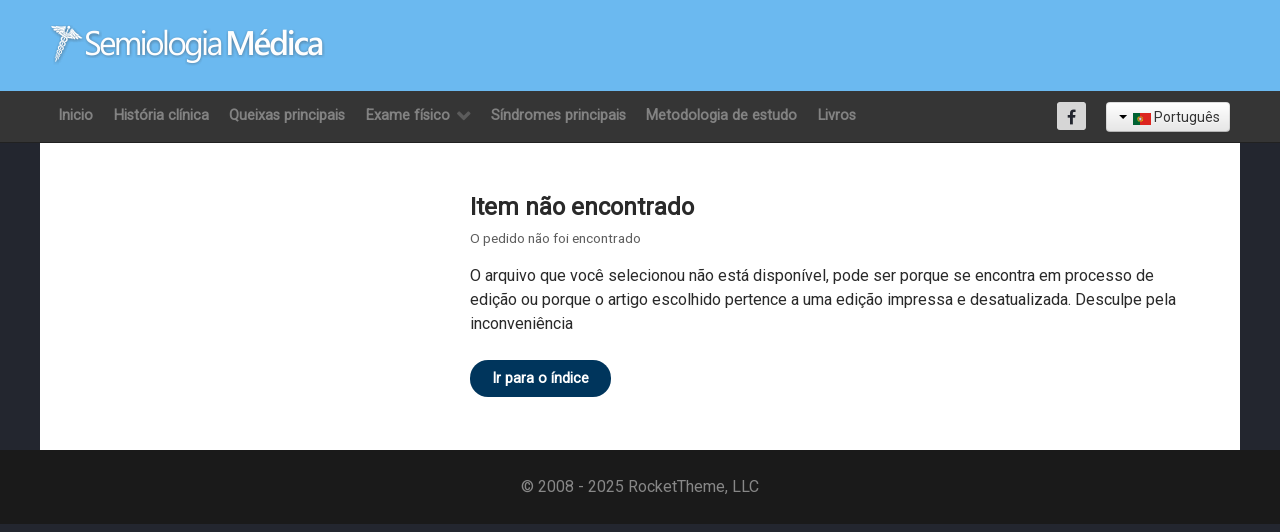

--- FILE ---
content_type: text/html; charset=utf-8
request_url: https://semiologiaclinica.com/index.php/pt/capitulomissing-por
body_size: 40316
content:
<!DOCTYPE html>
<html lang="pt-PT" dir="ltr">
        <head>
<meta http-equiv="Content-Type" content="text/html;charset=UTF-8"/>
    
            <meta name="viewport" content="width=device-width, initial-scale=1.0"/>
        <meta http-equiv="X-UA-Compatible" content="IE=edge"/>
        

        
            
         <meta charset="utf-8"/>
	<base href="https://semiologiaclinica.com/index.php/pt/capitulomissing-por"/>
	<meta name="generator" content="Joomla! - Open Source Content Management"/>
	<title>Item não encontrado</title>
	<link href="/favicon.ico" rel="shortcut icon" type="image/vnd.microsoft.icon"/>
	
	
	
	
	
	
	
	
	
	
	
	<script type="application/json" class="joomla-script-options new">{"csrf.token":"767fff2293d3d20d976d16c06471520c","system.paths":{"root":"","base":""}}</script>
	
	
	
	
	
	
	
	
	
	

    
                
<link rel="stylesheet" href="/cache/rokbooster/548e6914118e8765006d59ce801f85bc.php"/>
<style></style>
<script src="https://www.googletagmanager.com/gtag/js?id=UA-51166061-1" async=""></script>

<script src="/cache/rokbooster/806f45bf0ab6d1ed078bba8e2c294bb8.php"></script>
<script>if(typeof RokBoxSettings=='undefined')RokBoxSettings={pc:'100'};window.dataLayer=window.dataLayer||[];function gtag(){dataLayer.push(arguments);}
gtag('js',new Date());gtag('config','UA-51166061-1');</script>
</head>

    <body class="gantry site com_gantry5 view-custom no-layout no-task dir-ltr itemid-603 outline-129 g-offcanvas-left g-home g-style-preset3">
        
                    

        <div id="g-offcanvas" data-g-offcanvas-swipe="1" data-g-offcanvas-css3="1">
                        <div class="g-grid">                        

        <div class="g-block size-100">
             <div id="mobile-menu-6049-particle" class="g-content g-particle">            <div id="g-mobilemenu-container" data-g-menu-breakpoint="48rem"></div>
            </div>
        </div>
            </div>
    </div>
        <div id="g-page-surround">
            <div class="g-offcanvas-hide g-offcanvas-toggle" role="navigation" data-offcanvas-toggle aria-controls="g-offcanvas" aria-expanded="false"><i class="fa fa-fw fa-bars"></i></div>                        

                                                        
                <header id="g-header"><meta http-equiv="Content-Type" content="text/html;charset=UTF-8"/>
                <div class="g-container">                                <div class="g-grid">                        

        <div class="g-block size-100">
             <div class="g-system-messages">
                                            
            
    </div>
        </div>
            </div>
                            <div class="g-grid">                        

        <div class="g-block size-100 g-logo-block">
             <div id="logo-6248-particle" class="g-content g-particle">            <a href="/" target="_self" title="Semiología Clínica" aria-label="Semiología Clínica" rel="home" class="g-logo">
                        <img src="[data-uri]" alt="Semiología Clínica"/>
            </a>
            </div>
        </div>
            </div>
            </div>
        
    </header>
                                                    
                <section id="g-navigation">
                <div class="g-container">                                <div class="g-grid">                        

        <div class="g-block size-78 g-menu-block">
             <div id="menu-8142-particle" class="g-content g-particle">            <nav class="g-main-nav" data-g-hover-expand="true">
        <ul class="g-toplevel">
                                                                                                                
        
                
        
                
        
        <li class="g-menu-item g-menu-item-type-component g-menu-item-594 g-standard  ">
                            <a class="g-menu-item-container" href="/index.php/pt/">
                                                                <span class="g-menu-item-content">
                                    <span class="g-menu-item-title">Inicio</span>
            
                    </span>
                                                </a>
                                </li>
    
                                                                                                
        
                
        
                
        
        <li class="g-menu-item g-menu-item-type-component g-menu-item-595 g-standard  ">
                            <a class="g-menu-item-container" href="/index.php/pt/historia-clinica">
                                                                <span class="g-menu-item-content">
                                    <span class="g-menu-item-title">História clínica</span>
            
                    </span>
                                                </a>
                                </li>
    
                                                                                                
        
                
        
                
        
        <li class="g-menu-item g-menu-item-type-component g-menu-item-596 g-standard  ">
                            <a class="g-menu-item-container" href="/index.php/pt/queixas-principais">
                                                                <span class="g-menu-item-content">
                                    <span class="g-menu-item-title">Queixas principais</span>
            
                    </span>
                                                </a>
                                </li>
    
                                                                                                
        
                
        
                
        
        <li class="g-menu-item g-menu-item-type-separator g-menu-item-597 g-parent g-standard  ">
                            <div class="g-menu-item-container" data-g-menuparent="">                                                                            <span class="g-separator g-menu-item-content">            <span class="g-menu-item-title">Exame físico</span>
            </span>
                                        <span class="g-menu-parent-indicator"></span>                            </div>                                                                <ul class="g-dropdown g-inactive g-fade g-dropdown-right">
            <li class="g-dropdown-column">
                        <div class="g-grid">
                        <div class="g-block size-100">
            <ul class="g-sublevel">
                <li class="g-level-1 g-go-back">
                    <a class="g-menu-item-container" href="#" data-g-menuparent=""><span>Back</span></a>
                </li>
                                                                                                                    
        
                
        
                
        
        <li class="g-menu-item g-menu-item-type-component g-menu-item-598  ">
                            <a class="g-menu-item-container" href="/index.php/pt/exame-fisico/achados-normais">
                                                                <span class="g-menu-item-content">
                                    <span class="g-menu-item-title">Achados normais</span>
            
                    </span>
                                                </a>
                                </li>
    
                                                                                                
        
                
        
                
        
        <li class="g-menu-item g-menu-item-type-component g-menu-item-599  ">
                            <a class="g-menu-item-container" href="/index.php/pt/exame-fisico/achados-anormais">
                                                                <span class="g-menu-item-content">
                                    <span class="g-menu-item-title">Achados anormais</span>
            
                    </span>
                                                </a>
                                </li>
    
    
            </ul>
        </div>
            </div>

            </li>
        </ul>
            </li>
    
                                                                                                
        
                
        
                
        
        <li class="g-menu-item g-menu-item-type-component g-menu-item-600 g-standard  ">
                            <a class="g-menu-item-container" href="/index.php/pt/sindromes-principais">
                                                                <span class="g-menu-item-content">
                                    <span class="g-menu-item-title">Síndromes principais</span>
            
                    </span>
                                                </a>
                                </li>
    
                                                                                                
        
                
        
                
        
        <li class="g-menu-item g-menu-item-type-component g-menu-item-601 g-standard  ">
                            <a class="g-menu-item-container" href="/index.php/pt/metodologia-de-estudo">
                                                                <span class="g-menu-item-content">
                                    <span class="g-menu-item-title">Metodologia de estudo</span>
            
                    </span>
                                                </a>
                                </li>
    
                                                                                                
        
                
        
                
        
        <li class="g-menu-item g-menu-item-type-component g-menu-item-602 g-standard  ">
                            <a class="g-menu-item-container" href="/index.php/pt/livros">
                                                                <span class="g-menu-item-content">
                                    <span class="g-menu-item-title">Livros</span>
            
                    </span>
                                                </a>
                                </li>
    
    
        </ul>
    </nav>
            </div>
        </div>
                    

        <div class="g-block size-10">
             <div id="social-9450-particle" class="g-content g-particle">            <div class="g-social social-items">
                                            <a href="http://facebook.com/semiologiaclinica" target="_blank" rel="noopener noreferrer">
                <span class="fa fa-facebook fa-fw"></span>                <span class="g-social-text"></span>            </a>
            </div>
            </div>
        </div>
                    

        <div class="g-block size-12">
             <div class="g-content">
                                    <div class="platform-content"><div class="moduletable ">
						<div class="mod-languages">

	<div class="btn-group">
									<a href="#" data-toggle="dropdown" class="btn dropdown-toggle">
					<span class="caret"></span>
											 <img src="[data-uri]" alt=""/>										Português				</a>
																	<ul class="lang-block dropdown-menu" dir="ltr">
														<li>
				<a href="/index.php/es/">
											<img src="[data-uri]" alt=""/>									Español				</a>
				</li>
												<li>
				<a href="/index.php/en-us/">
											<img src="[data-uri]" alt=""/>									English				</a>
				</li>
							</ul>
	</div>

</div>
		</div></div>
            
        </div>
        </div>
            </div>
            </div>
        
    </section>
                                                                        
                                
                
    
                <section id="g-feature" class="g-wrapper">
                <div class="g-container">                    <div class="g-grid">                        

        <div class="g-block size-100">
             <section id="g-mainfeature">
                                        <div class="g-grid">                        

        <div class="g-block size-100">
             <div id="contentlist-3783-particle" class="g-content g-particle">            <div class="g-contentlist ">

	    <div class="g-grid">
	        <div class="g-block size-33 g-contentlist-img" style="background-image: url()">
	            	        </div>
	        <div class="g-block size-67 g-contentlist-text">
	            <div class="g-content">
	                <h3 class="g-contentlist-headline">Item não encontrado</h3>	                <h5 class="g-contentlist-subtitle">O pedido não foi encontrado</h5>	                <div class="g-contentlist-desc">O arquivo que você selecionou não está disponível, pode ser porque se encontra em processo de edição ou porque o artigo escolhido pertence a uma edição impressa e desatualizada. Desculpe pela inconveniência</div>	                <a href="/index.php" class="button button-2">Ir para o índice</a>	            </div>
	        </div>    
	    </div> 

	    		
	</div>
            </div>
        </div>
            </div>
            
    </section>
        </div>
            </div>
    </div>
        
    </section>
    
                                                    
                <section id="g-copyright">
                <div class="g-container">                                <div class="g-grid">                        

        <div class="g-block size-100 center">
             <div id="copyright-9535-particle" class="g-content g-particle">            ©
    2008 -     2025
    RocketTheme, LLC
            </div>
        </div>
            </div>
            </div>
        
    </section>
                                
                        

        </div>
                    

                        <script type="text/javascript" src="/media/gantry5/assets/js/main.js"></script>
    

    

        
    </body>
</html>

--- FILE ---
content_type: text/css; charset=UTF-8
request_url: https://semiologiaclinica.com/cache/rokbooster/548e6914118e8765006d59ce801f85bc.php
body_size: 73055
content:
@charset "UTF-8";@import url('//fonts.googleapis.com/css?family=Roboto');.wf-columns{display:flex;gap:1rem}.wf-columns .wf-column{max-width:100%;box-sizing:border-box;flex:1}.wf-columns-stack-large,.wf-columns-stack-medium,.wf-columns-stack-small,.wf-columns-stack-xlarge{flex-wrap:wrap}.wf-columns-align-left{justify-content:flex-start}.wf-columns-align-center{justify-content:center}.wf-columns-align-right{justify-content:flex-end}.wf-columns-layout-1-2>.wf-column:last-child,.wf-columns-layout-2-1>.wf-column:first-child{width:calc(100% * 2 / 3.001);flex:none}.wf-columns-layout-1-1-2>.wf-column:last-child,.wf-columns-layout-1-2-1>.wf-column:nth-child(2),.wf-columns-layout-2-1-1>.wf-column:first-child{width:50%;flex:none}.wf-columns-layout-1-3>.wf-column:last-child,.wf-columns-layout-3-1>.wf-column:first-child{width:75%;flex:none}.wf-columns-layout-1-1-3>.wf-column:last-child,.wf-columns-layout-1-3-1>.wf-column:nth-child(2),.wf-columns-layout-2-3>.wf-column:last-child,.wf-columns-layout-3-1-1>.wf-column:first-child,.wf-columns-layout-3-2>.wf-column:first-child{width:60%;flex:none}.wf-columns-layout-1-1-1-2>.wf-column:last-child,.wf-columns-layout-2-1-1-1>.wf-column:first-child{width:40%;flex:none}.wf-columns-layout-1-4>.wf-column:last-child,.wf-columns-layout-4-1>.wf-column:first-child{width:80%;flex:none}.wf-columns-gap-small{gap:.5rem}.wf-columns-gap-medium{gap:1rem}.wf-columns-gap-large{gap:2rem}.wf-columns-gap-none{gap:0}.wf-columns-align-top{align-items:flex-start}.wf-columns-align-middle{align-items:center}.wf-columns-align-bottom{align-items:flex-end}.wf-columns-align-stretch{align-items:stretch}@media (max-width:640px){.wf-columns-stack-small>.wf-column{width:100%;flex:auto!important}}@media (max-width:960px){.wf-columns-stack-medium>.wf-column{width:100%;flex:auto!important}}@media (max-width:1200px){.wf-columns-stack-large>.wf-column{width:100%;flex:auto!important}}@media (max-width:1600px){.wf-columns-stack-xlarge>.wf-column{width:100%}}[data-wf-columns]>div>figure img,[data-wf-columns]>div>figure video{object-fit:cover;height:calc(100% - 2rem)}[data-wf-columns]>div>figure{margin:0;display:block;position:relative;height:100%}[data-wf-columns]>div>figure figcaption{text-align:center;line-height:2rem;display:inline-block;width:100%}[data-wf-columns]>div>figure>a.wfpopup+figcaption{pointer-events:none}@media all and (-ms-high-contrast:none),(-ms-high-contrast:active){.wf-columns .wf-column{margin-left:1rem}.wf-columns .wf-column:first-child{margin-left:inherit}.wf-columns .wf-column:last-child{margin-right:inherit}.wf-columns-gap-small .wf-column{margin-left:.5rem}.wf-columns-gap-medium .wf-column{margin-left:1rem}.wf-columns-gap-large .wf-column{margin-left:2rem}.wf-columns-gap-none .wf-column{margin-left:inherit}}@media all and (-ms-high-contrast:none) and (max-width:640px),(-ms-high-contrast:active) and (max-width:640px){.wf-columns-stack-small .wf-column{margin-left:inherit;margin-right:inherit;margin-top:1rem}.wf-columns-stack-small .wf-column:first-child{margin-top:inherit!important}.wf-columns-stack-small.wf-columns-gap-none .wf-column{margin-top:inherit}.wf-columns-stack-small.wf-columns-gap-small .wf-column{margin-top:.5rem}.wf-columns-stack-small.wf-columns-gap-medium .wf-column{margin-top:1rem}.wf-columns-stack-small.wf-columns-gap-large .wf-column{margin-top:2rem}}@media all and (-ms-high-contrast:none) and (max-width:960px),(-ms-high-contrast:active) and (max-width:960px){.wf-columns-stack-medium .wf-column{margin-left:inherit;margin-right:inherit;margin-top:1rem}.wf-columns-stack-medium .wf-column:first-child{margin-top:inherit!important}.wf-columns-stack-medium.wf-columns-gap-none .wf-column{margin-top:inherit}.wf-columns-stack-medium.wf-columns-gap-small .wf-column{margin-top:.5rem}.wf-columns-stack-medium.wf-columns-gap-medium .wf-column{margin-top:1rem}.wf-columns-stack-medium.wf-columns-gap-large .wf-column{margin-top:2rem}}@media all and (-ms-high-contrast:none) and (max-width:1200px),(-ms-high-contrast:active) and (max-width:1200px){.wf-columns-stack-large .wf-column{margin-left:inherit;margin-right:inherit;margin-top:1rem}.wf-columns-stack-large .wf-column:first-child{margin-top:inherit!important}.wf-columns-stack-large.wf-columns-gap-none .wf-column{margin-top:inherit}.wf-columns-stack-large.wf-columns-gap-small .wf-column{margin-top:.5rem}.wf-columns-stack-large.wf-columns-gap-medium .wf-column{margin-top:1rem}.wf-columns-stack-large.wf-columns-gap-large .wf-column{margin-top:2rem}}@media all and (-ms-high-contrast:none) and (max-width:1600px),(-ms-high-contrast:active) and (max-width:1600px){.wf-columns-stack-xlarge .wf-column{margin-left:inherit;margin-right:inherit;margin-top:1rem}.wf-columns-stack-xlarge .wf-column:first-child{margin-top:inherit!important}.wf-columns-stack-xlarge.wf-columns-gap-none .wf-column{margin-top:inherit}.wf-columns-stack-xlarge.wf-columns-gap-small .wf-column{margin-top:.5rem}.wf-columns-stack-xlarge.wf-columns-gap-medium .wf-column{margin-top:1rem}.wf-columns-stack-xlarge.wf-columns-gap-large .wf-column{margin-top:2rem}}@supports (not (scale:-1)) and (-webkit-hyphens:none){.wf-columns .wf-column{margin-left:1rem}.wf-columns .wf-column:first-child{margin-left:inherit}.wf-columns .wf-column:last-child{margin-right:inherit}.wf-columns-gap-small .wf-column{margin-left:.5rem}.wf-columns-gap-medium .wf-column{margin-left:1rem}.wf-columns-gap-large .wf-column{margin-left:2rem}.wf-columns-gap-none .wf-column{margin-left:inherit}@media (max-width:640px){.wf-columns-stack-small .wf-column{margin-left:inherit;margin-right:inherit;margin-top:1rem}.wf-columns-stack-small .wf-column:first-child{margin-top:inherit!important}.wf-columns-stack-small.wf-columns-gap-none .wf-column{margin-top:inherit}.wf-columns-stack-small.wf-columns-gap-small .wf-column{margin-top:.5rem}.wf-columns-stack-small.wf-columns-gap-medium .wf-column{margin-top:1rem}.wf-columns-stack-small.wf-columns-gap-large .wf-column{margin-top:2rem}}@media (max-width:960px){.wf-columns-stack-medium .wf-column{margin-left:inherit;margin-right:inherit;margin-top:1rem}.wf-columns-stack-medium .wf-column:first-child{margin-top:inherit!important}.wf-columns-stack-medium.wf-columns-gap-none .wf-column{margin-top:inherit}.wf-columns-stack-medium.wf-columns-gap-small .wf-column{margin-top:.5rem}.wf-columns-stack-medium.wf-columns-gap-medium .wf-column{margin-top:1rem}.wf-columns-stack-medium.wf-columns-gap-large .wf-column{margin-top:2rem}}@media (max-width:1200px){.wf-columns-stack-large .wf-column{margin-left:inherit;margin-right:inherit;margin-top:1rem}.wf-columns-stack-large .wf-column:first-child{margin-top:inherit!important}.wf-columns-stack-large.wf-columns-gap-none .wf-column{margin-top:inherit}.wf-columns-stack-large.wf-columns-gap-small .wf-column{margin-top:.5rem}.wf-columns-stack-large.wf-columns-gap-medium .wf-column{margin-top:1rem}.wf-columns-stack-large.wf-columns-gap-large .wf-column{margin-top:2rem}}@media (max-width:1600px){.wf-columns-stack-xlarge .wf-column{margin-left:inherit;margin-right:inherit;margin-top:1rem}.wf-columns-stack-xlarge .wf-column:first-child{margin-top:inherit!important}.wf-columns-stack-xlarge.wf-columns-gap-none .wf-column{margin-top:inherit}.wf-columns-stack-xlarge.wf-columns-gap-small .wf-column{margin-top:.5rem}.wf-columns-stack-xlarge.wf-columns-gap-medium .wf-column{margin-top:1rem}.wf-columns-stack-xlarge.wf-columns-gap-large .wf-column{margin-top:2rem}}}[data-wf-columns].uk-flex,[data-wf-columns].uk-flex-gap-small{gap:.5rem}[data-wf-columns].uk-flex-gap-medium{gap:1rem}[data-wf-columns].uk-flex-gap-large{gap:2rem}[data-wf-columns].uk-flex-gap-none{gap:0}[data-wf-columns].row{gap:.5rem;margin:0}[data-wf-columns].row>[class*=col]{padding:0}[data-wf-columns].flex-gap-sm{gap:.5rem}[data-wf-columns].flex-gap-md{gap:1rem}[data-wf-columns].flex-gap-lg{gap:2rem}[data-wf-columns].flex-gap-none{gap:0}[data-wf-columns].flex-top{align-items:flex-start}[data-wf-columns].flex-middle{align-items:center}[data-wf-columns].flex-bottom{align-items:flex-end}[data-wf-columns].flex-stretch{align-items:stretch}figure[data-wf-figure]{display:table;margin-block-start:inherit;margin-block-end:inherit;margin-inline-start:inherit;margin-inline-end:inherit}figure[data-wf-figure] figcaption{display:table-caption;caption-side:bottom}@font-face {font-family:'rokbox';src:url('[data-uri]')}@font-face {font-family:'rokbox';src:url([data-uri]) format('woff'),url([data-uri]) format('truetype');font-weight:normal;font-style:normal}[data-rokboxicon]:before {font-family:'rokbox';content:attr(data-rokboxicon);speak:none;font-weight:normal;line-height:1;-webkit-font-smoothing:antialiased}[class^="rokbox-icon-"]:before,[class*=" rokbox-icon-"]:before {font-family:'rokbox';font-style:normal;speak:none;font-weight:normal;line-height:1;-webkit-font-smoothing:antialiased}.rokbox-icon-next:before {content:"\6e"}.rokbox-icon-previous:before {content:"\70"}.rokbox-icon-fullscreen:before {content:"\66"}.rokbox-icon-exit-fullscreen:before {content:"\73"}.rokbox-icon-close:before {content:"\78"}.rokbox-icon-unfit-screen:before {content:"\77"}.rokbox-icon-fit-screen:before {content:"\64"}body.rokbox-opened {overflow:hidden}.rokbox-wrapper {position:fixed;top:0;right:0;bottom:0;left:0;background-image:url([data-uri]) \9;background-color:rgba(0,0,0,0.7);z-index:25000;overflow:auto;display:none;opacity:0;filter:alpha(opacity=0)}.rokbox-wrapper.error .rokbox-header h3 {color:#B94A48}.rokbox-wrapper .rokbox-outer {display:table;height:100%;width:100%}.rokbox-wrapper .rokbox-outer .rokbox-row {display:table-row;width:100%;height:100%}.rokbox-wrapper .rokbox-outer .rokbox-row .rokbox-inner {display:table-cell;text-align:center;vertical-align:middle}.rokbox-wrapper .rokbox-outer .rokbox-row .rokbox-inner .rokbox-container {margin:20px 40px;display:inline-block;outline:medium none;text-align:left;position:relative;background:black;min-width:100px;min-height:100px;max-width:1200px;border-radius:6px;-webkit-box-shadow:0 3px 7px rgba(0,0,0,0.3);-moz-box-shadow:0 3px 7px rgba(0,0,0,0.3);box-shadow:0 3px 7px rgba(0,0,0,0.3);-webkit-background-clip:padding-box;-moz-background-clip:padding-box;background-clip:padding-box;vertical-align:middle}.rokbox-wrapper .rokbox-outer .rokbox-row .rokbox-inner .rokbox-container img,.rokbox-wrapper .rokbox-outer .rokbox-row .rokbox-inner .rokbox-container iframe,.rokbox-wrapper .rokbox-outer .rokbox-row .rokbox-inner .rokbox-container object,.rokbox-wrapper .rokbox-outer .rokbox-row .rokbox-inner .rokbox-container embed {border-radius:4px;image-rendering:optimizequality;border:0}.rokbox-wrapper .rokbox-outer .rokbox-row .rokbox-inner .rokbox-container img {width:100%;height:auto;max-width:100%}.rokbox-wrapper .rokbox-outer .rokbox-row .rokbox-inner .rokbox-container:hover .rokbox-controls {opacity:1;filter:alpha(opacity=100)}.rokbox-wrapper .rokbox-outer .rokbox-row .rokbox-inner .rokbox-container.rokbox-loading .rokbox-loader {display:block}.rokbox-wrapper .rokbox-outer .rokbox-row .rokbox-inner .rokbox-container.rokbox-loading .rokbox-loader .rokbox-loader-image {-webkit-animation:rotate .7s linear infinite;-moz-animation:rotate .7s linear infinite;-ms-animation:rotate .7s linear infinite;-o-animation:rotate .7s linear infinite;animation:rotate .7s linear infinite}.rokbox-wrapper .rokbox-outer .rokbox-row .rokbox-inner .rokbox-container .rokbox-content {border-radius:6px;height:100%;-webkit-transform:translateZ(0)}.rokbox-wrapper .rokbox-outer .rokbox-row .rokbox-inner .rokbox-container .rokbox-content .rokbox-contentborder {border:1px solid #555;border:1px solid rgba(255,255,255,0.1);-webkit-box-sizing:border-box;-moz-box-sizing:border-box;box-sizing:border-box;position:absolute;top:0;left:0;width:100%;height:100%;border-radius:6px}.rokbox-wrapper .rokbox-outer .rokbox-row .rokbox-inner .rokbox-container .rokbox-content #rokbox-error {background:#FFF;color:#333;padding:5px 20px;max-width:330px;word-wrap:break-word;border-radius:6px}.rokbox-wrapper .rokbox-outer .rokbox-row .rokbox-inner .rokbox-container .rokbox-loader {width:60px;height:60px;border-radius:60px;-webkit-box-shadow:0 0 5px rgba(0,0,0,.4) inset,1px 1px 1px rgba(255,255,255,.1);-moz-box-shadow:0 0 5px rgba(0,0,0,.4) inset,1px 1px 1px rgba(255,255,255,.1);box-shadow:0 0 5px rgba(0,0,0,.4) inset,1px 1px 1px rgba(255,255,255,.1);background-color:#000;background-color:rgba(0,0,0,0.7);position:absolute;top:50%;left:50%;z-index:5;margin-left:-30px;margin-top:-30px;display:none}.rokbox-wrapper .rokbox-outer .rokbox-row .rokbox-inner .rokbox-container .rokbox-loader .rokbox-loader-image {background-repeat:no-repeat;background-position:50% 50%;background-image:url([data-uri]);width:100%;height:100%}.rokbox-wrapper .rokbox-outer .rokbox-row .rokbox-inner .rokbox-container .rokbox-controls {opacity:0;filter:alpha(opacity=0);-webkit-transition:opacity .3s ease-in-out;-moz-transition:opacity .3s ease-in-out;-ms-transition:opacity .3s ease-in-out;-o-transition:opacity .3s ease-in-out;transition:opacity .3s ease-in-out}.rokbox-wrapper .rokbox-outer .rokbox-row .rokbox-inner .rokbox-container .rokbox-controls div {position:absolute;cursor:pointer;display:block;font-size:12px;color:#fff;text-align:center;text-shadow:0 0 10px rgba(0,0,0,0.7)}.rokbox-wrapper .rokbox-outer .rokbox-row .rokbox-inner .rokbox-container .rokbox-controls div.rokbox-close,.rokbox-wrapper .rokbox-outer .rokbox-row .rokbox-inner .rokbox-container .rokbox-controls div.rokbox-unfitscreen,.rokbox-wrapper .rokbox-outer .rokbox-row .rokbox-inner .rokbox-container .rokbox-controls div.rokbox-fitscreen,.rokbox-wrapper .rokbox-outer .rokbox-row .rokbox-inner .rokbox-container .rokbox-controls div.rokbox-previous,.rokbox-wrapper .rokbox-outer .rokbox-row .rokbox-inner .rokbox-container .rokbox-controls div.rokbox-next {-webkit-transition:all .2s ease-in-out;-moz-transition:all .2s ease-in-out;-ms-transition:all .2s ease-in-out;-o-transition:all .2s ease-in-out;transition:all .2s ease-in-out}.rokbox-wrapper .rokbox-outer .rokbox-row .rokbox-inner .rokbox-container .rokbox-controls div.rokbox-close {position:absolute;top:2px;right:2px;width:20px;height:20px;padding:2px;z-index:2}.rokbox-wrapper .rokbox-outer .rokbox-row .rokbox-inner .rokbox-container .rokbox-controls div.rokbox-unfitscreen,.rokbox-wrapper .rokbox-outer .rokbox-row .rokbox-inner .rokbox-container .rokbox-controls div.rokbox-fitscreen {position:absolute;top:2px;left:2px;width:20px;height:20px;padding:2px;z-index:2}.rokbox-wrapper .rokbox-outer .rokbox-row .rokbox-inner .rokbox-container .rokbox-controls div.rokbox-unfitscreen {display:none}.rokbox-wrapper .rokbox-outer .rokbox-row .rokbox-inner .rokbox-container .rokbox-controls div.rokbox-fullscreen,.rokbox-wrapper .rokbox-outer .rokbox-row .rokbox-inner .rokbox-container .rokbox-controls div.rokbox-exit-fullscreen {position:absolute;top:2px;left:2px;width:20px;height:20px;padding:2px;display:none}.rokbox-wrapper .rokbox-outer .rokbox-row .rokbox-inner .rokbox-container .rokbox-controls div.rokbox-previous,.rokbox-wrapper .rokbox-outer .rokbox-row .rokbox-inner .rokbox-container .rokbox-controls div.rokbox-next {opacity:0;filter:alpha(opacity=0);-webkit-transition:opacity .2s ease-in-out;-moz-transition:opacity .2s ease-in-out;-ms-transition:opacity .2s ease-in-out;-o-transition:opacity .2s ease-in-out;transition:opacity .2s ease-in-out;position:absolute;top:0;bottom:0;z-index:1;display:block;background:rgba(0,0,0,0.001);background-image:url([data-uri]) \9}.rokbox-wrapper .rokbox-outer .rokbox-row .rokbox-inner .rokbox-container .rokbox-controls div.rokbox-previous:hover,.rokbox-wrapper .rokbox-outer .rokbox-row .rokbox-inner .rokbox-container .rokbox-controls div.rokbox-next:hover {opacity:1;filter:alpha(opacity=100)}.rokbox-wrapper .rokbox-outer .rokbox-row .rokbox-inner .rokbox-container .rokbox-controls div.rokbox-previous div,.rokbox-wrapper .rokbox-outer .rokbox-row .rokbox-inner .rokbox-container .rokbox-controls div.rokbox-next div {font-size:36px;top:50%;margin-top:-18px}.rokbox-wrapper .rokbox-outer .rokbox-row .rokbox-inner .rokbox-container .rokbox-controls div.rokbox-previous {left:0;width:20%}.rokbox-wrapper .rokbox-outer .rokbox-row .rokbox-inner .rokbox-container .rokbox-controls div.rokbox-previous div {left:10px}.rokbox-wrapper .rokbox-outer .rokbox-row .rokbox-inner .rokbox-container .rokbox-controls div.rokbox-next {right:0;width:80%}.rokbox-wrapper .rokbox-outer .rokbox-row .rokbox-inner .rokbox-container .rokbox-controls div.rokbox-next div {right:10px}.rokbox-wrapper .rokbox-outer .rokbox-row .rokbox-inner .rokbox-container.rokbox-type-element .rokbox-content .rokbox-content-element {padding:15px;background:white}.rokbox-wrapper .rokbox-outer .rokbox-row .rokbox-inner .rokbox-container.rokbox-type-element .rokbox-content .rokbox-content-element,.rokbox-wrapper .rokbox-outer .rokbox-row .rokbox-inner .rokbox-container.rokbox-type-element .rokbox-content >div {border-radius:6px}.rokbox-wrapper .rokbox-outer .rokbox-row .rokbox-inner .rokbox-container.rokbox-type-iframe .rokbox-controls div.rokbox-close,.rokbox-wrapper .rokbox-outer .rokbox-row .rokbox-inner .rokbox-container.rokbox-type-element .rokbox-controls div.rokbox-close,.rokbox-wrapper .rokbox-outer .rokbox-row .rokbox-inner .rokbox-container.rokbox-type-swf .rokbox-controls div.rokbox-close,.rokbox-wrapper .rokbox-outer .rokbox-row .rokbox-inner .rokbox-container.rokbox-type-audio .rokbox-controls div.rokbox-close,.rokbox-wrapper .rokbox-outer .rokbox-row .rokbox-inner .rokbox-container.rokbox-type-video .rokbox-controls div.rokbox-close {top:-22px;right:-22px}.rokbox-wrapper .rokbox-outer .rokbox-row .rokbox-inner .rokbox-container.rokbox-type-iframe .rokbox-controls div.rokbox-unfitscreen,.rokbox-wrapper .rokbox-outer .rokbox-row .rokbox-inner .rokbox-container.rokbox-type-iframe .rokbox-controls div.rokbox-fitscreen,.rokbox-wrapper .rokbox-outer .rokbox-row .rokbox-inner .rokbox-container.rokbox-type-element .rokbox-controls div.rokbox-unfitscreen,.rokbox-wrapper .rokbox-outer .rokbox-row .rokbox-inner .rokbox-container.rokbox-type-element .rokbox-controls div.rokbox-fitscreen,.rokbox-wrapper .rokbox-outer .rokbox-row .rokbox-inner .rokbox-container.rokbox-type-swf .rokbox-controls div.rokbox-unfitscreen,.rokbox-wrapper .rokbox-outer .rokbox-row .rokbox-inner .rokbox-container.rokbox-type-swf .rokbox-controls div.rokbox-fitscreen,.rokbox-wrapper .rokbox-outer .rokbox-row .rokbox-inner .rokbox-container.rokbox-type-audio .rokbox-controls div.rokbox-unfitscreen,.rokbox-wrapper .rokbox-outer .rokbox-row .rokbox-inner .rokbox-container.rokbox-type-audio .rokbox-controls div.rokbox-fitscreen,.rokbox-wrapper .rokbox-outer .rokbox-row .rokbox-inner .rokbox-container.rokbox-type-video .rokbox-controls div.rokbox-unfitscreen,.rokbox-wrapper .rokbox-outer .rokbox-row .rokbox-inner .rokbox-container.rokbox-type-video .rokbox-controls div.rokbox-fitscreen {top:-22px;left:-22px}.rokbox-wrapper .rokbox-outer .rokbox-row .rokbox-inner .rokbox-container.rokbox-type-iframe .rokbox-controls div.rokbox-previous,.rokbox-wrapper .rokbox-outer .rokbox-row .rokbox-inner .rokbox-container.rokbox-type-iframe .rokbox-controls div.rokbox-next,.rokbox-wrapper .rokbox-outer .rokbox-row .rokbox-inner .rokbox-container.rokbox-type-element .rokbox-controls div.rokbox-previous,.rokbox-wrapper .rokbox-outer .rokbox-row .rokbox-inner .rokbox-container.rokbox-type-element .rokbox-controls div.rokbox-next,.rokbox-wrapper .rokbox-outer .rokbox-row .rokbox-inner .rokbox-container.rokbox-type-swf .rokbox-controls div.rokbox-previous,.rokbox-wrapper .rokbox-outer .rokbox-row .rokbox-inner .rokbox-container.rokbox-type-swf .rokbox-controls div.rokbox-next,.rokbox-wrapper .rokbox-outer .rokbox-row .rokbox-inner .rokbox-container.rokbox-type-audio .rokbox-controls div.rokbox-previous,.rokbox-wrapper .rokbox-outer .rokbox-row .rokbox-inner .rokbox-container.rokbox-type-audio .rokbox-controls div.rokbox-next,.rokbox-wrapper .rokbox-outer .rokbox-row .rokbox-inner .rokbox-container.rokbox-type-video .rokbox-controls div.rokbox-previous,.rokbox-wrapper .rokbox-outer .rokbox-row .rokbox-inner .rokbox-container.rokbox-type-video .rokbox-controls div.rokbox-next {width:40px}.rokbox-wrapper .rokbox-outer .rokbox-row .rokbox-inner .rokbox-container.rokbox-type-iframe .rokbox-controls div.rokbox-previous,.rokbox-wrapper .rokbox-outer .rokbox-row .rokbox-inner .rokbox-container.rokbox-type-element .rokbox-controls div.rokbox-previous,.rokbox-wrapper .rokbox-outer .rokbox-row .rokbox-inner .rokbox-container.rokbox-type-swf .rokbox-controls div.rokbox-previous,.rokbox-wrapper .rokbox-outer .rokbox-row .rokbox-inner .rokbox-container.rokbox-type-audio .rokbox-controls div.rokbox-previous,.rokbox-wrapper .rokbox-outer .rokbox-row .rokbox-inner .rokbox-container.rokbox-type-video .rokbox-controls div.rokbox-previous {left:-40px}.rokbox-wrapper .rokbox-outer .rokbox-row .rokbox-inner .rokbox-container.rokbox-type-iframe .rokbox-controls div.rokbox-previous div,.rokbox-wrapper .rokbox-outer .rokbox-row .rokbox-inner .rokbox-container.rokbox-type-element .rokbox-controls div.rokbox-previous div,.rokbox-wrapper .rokbox-outer .rokbox-row .rokbox-inner .rokbox-container.rokbox-type-swf .rokbox-controls div.rokbox-previous div,.rokbox-wrapper .rokbox-outer .rokbox-row .rokbox-inner .rokbox-container.rokbox-type-audio .rokbox-controls div.rokbox-previous div,.rokbox-wrapper .rokbox-outer .rokbox-row .rokbox-inner .rokbox-container.rokbox-type-video .rokbox-controls div.rokbox-previous div {left:0}.rokbox-wrapper .rokbox-outer .rokbox-row .rokbox-inner .rokbox-container.rokbox-type-iframe .rokbox-controls div.rokbox-next,.rokbox-wrapper .rokbox-outer .rokbox-row .rokbox-inner .rokbox-container.rokbox-type-element .rokbox-controls div.rokbox-next,.rokbox-wrapper .rokbox-outer .rokbox-row .rokbox-inner .rokbox-container.rokbox-type-swf .rokbox-controls div.rokbox-next,.rokbox-wrapper .rokbox-outer .rokbox-row .rokbox-inner .rokbox-container.rokbox-type-audio .rokbox-controls div.rokbox-next,.rokbox-wrapper .rokbox-outer .rokbox-row .rokbox-inner .rokbox-container.rokbox-type-video .rokbox-controls div.rokbox-next {right:-40px}.rokbox-wrapper .rokbox-outer .rokbox-row .rokbox-inner .rokbox-container.rokbox-type-iframe .rokbox-controls div.rokbox-next div,.rokbox-wrapper .rokbox-outer .rokbox-row .rokbox-inner .rokbox-container.rokbox-type-element .rokbox-controls div.rokbox-next div,.rokbox-wrapper .rokbox-outer .rokbox-row .rokbox-inner .rokbox-container.rokbox-type-swf .rokbox-controls div.rokbox-next div,.rokbox-wrapper .rokbox-outer .rokbox-row .rokbox-inner .rokbox-container.rokbox-type-audio .rokbox-controls div.rokbox-next div,.rokbox-wrapper .rokbox-outer .rokbox-row .rokbox-inner .rokbox-container.rokbox-type-video .rokbox-controls div.rokbox-next div {right:0}.rokbox-wrapper .rokbox-outer .rokbox-row .rokbox-inner .rokbox-container.rokbox-type-iframe .rokbox-caption,.rokbox-wrapper .rokbox-outer .rokbox-row .rokbox-inner .rokbox-container.rokbox-type-element .rokbox-caption,.rokbox-wrapper .rokbox-outer .rokbox-row .rokbox-inner .rokbox-container.rokbox-type-swf .rokbox-caption,.rokbox-wrapper .rokbox-outer .rokbox-row .rokbox-inner .rokbox-container.rokbox-type-audio .rokbox-caption,.rokbox-wrapper .rokbox-outer .rokbox-row .rokbox-inner .rokbox-container.rokbox-type-video .rokbox-caption {position:relative}.rokbox-wrapper .rokbox-outer .rokbox-row .rokbox-inner .rokbox-container .rokbox-caption {position:absolute;-webkit-transition:background-color .2s ease-in-out;-moz-transition:background-color .2s ease-in-out;-ms-transition:background-color .2s ease-in-out;-o-transition:background-color .2s ease-in-out;transition:background-color .2s ease-in-out;left:0;bottom:0;right:0;z-index:5;padding:5px 10px;font-size:15px;border-radius:0 0 3px 3px;background:#000;background:rgba(0,0,0,0.3);-webkit-box-shadow:0 -1px 0 rgba(255,255,255,0.1);-moz-box-shadow:0 -1px 0 rgba(255,255,255,0.1);box-shadow:0 -1px 0 rgba(255,255,255,0.1);color:#fff}.rokbox-wrapper .rokbox-outer .rokbox-row .rokbox-inner .rokbox-container .rokbox-caption:hover {-webkit-transition:background-color .2s ease-in-out;-moz-transition:background-color .2s ease-in-out;-ms-transition:background-color .2s ease-in-out;-o-transition:background-color .2s ease-in-out;transition:background-color .2s ease-in-out;background:#000;background:rgba(0,0,0,0.7)}.rokbox-wrapper .rokbox-outer .rokbox-row .rokbox-inner .rokbox-container .rokbox-caption.rokbox-hidden {display:none}.rokbox-wrapper .rokbox-outer .rokbox-header,.rokbox-wrapper .rokbox-outer .rokbox-footer {display:none;background:rgba(0,0,0,0.6);border:1px solid #000;-webkit-box-shadow:0 0 4px rgba(0,0,0,0.5);-moz-box-shadow:0 0 4px rgba(0,0,0,0.5);box-shadow:0 0 4px rgba(0,0,0,0.5)}.rokbox-wrapper .rokbox-outer .rokbox-header >div,.rokbox-wrapper .rokbox-outer .rokbox-footer >div {color:#fff;font-size:20px;padding:10px;-webkit-box-sizing:border-box;-moz-box-sizing:border-box;box-sizing:border-box;width:50%}.rokbox-wrapper .rokbox-outer .rokbox-header >div.rokbox-previous,.rokbox-wrapper .rokbox-outer .rokbox-footer >div.rokbox-previous {float:left}.rokbox-wrapper .rokbox-outer .rokbox-header >div.rokbox-close,.rokbox-wrapper .rokbox-outer .rokbox-header >div.rokbox-next,.rokbox-wrapper .rokbox-outer .rokbox-footer >div.rokbox-close,.rokbox-wrapper .rokbox-outer .rokbox-footer >div.rokbox-next {float:right;text-align:right}.rokbox-wrapper .rokbox-outer .rokbox-header >div.rokbox-close,.rokbox-wrapper .rokbox-outer .rokbox-footer >div.rokbox-close {font-size:15px;width:50px}.rokbox-wrapper .rokbox-outer .rokbox-header:before,.rokbox-wrapper .rokbox-outer .rokbox-header:after,.rokbox-wrapper .rokbox-outer .rokbox-footer:before,.rokbox-wrapper .rokbox-outer .rokbox-footer:after {content:" ";display:table}.rokbox-wrapper .rokbox-outer .rokbox-header:after,.rokbox-wrapper .rokbox-outer .rokbox-footer:after {clear:both}.rokbox-wrapper.touch-device .rokbox-header,.rokbox-wrapper.touch-device .rokbox-footer {display:block}.rokbox-wrapper.touch-device .rokbox-controls {display:none}@media (max-width:767px) {.rokbox-wrapper .rokbox-outer .rokbox-row .rokbox-inner .rokbox-container {margin:5px 10px}}@-webkit-keyframes rotate {from {-webkit-transform:rotate(0deg)}to {-webkit-transform:rotate(360deg)}}@-moz-keyframes rotate {from {-moz-transform:rotate(0deg)}to {-moz-transform:rotate(360deg)}}@-ms-keyframes rotate {from {-ms-transform:rotate(0deg)}to {-ms-transform:rotate(360deg)}}@-o-keyframes rotate {from {-o-transform:rotate(0deg)}to {-o-transform:rotate(360deg)}}@keyframes rotate {from {transform:rotate(0deg)}to {transform:rotate(360deg)}}div.mod-languages ul {margin:0;padding:0;list-style:none}div.mod-languages li {margin-left:5px;margin-right:5px}div.mod-languages ul.lang-inline li {display:inline}div.mod-languages ul.lang-block li {display:block}div.mod-languages img {border:0}div.mod-languages a {text-decoration:none}.g-main-nav .g-dropdown,.g-main-nav .g-standard .g-dropdown .g-dropdown {position:absolute;top:auto;left:auto;opacity:0;visibility:hidden;overflow:hidden}.g-main-nav .g-standard .g-dropdown.g-active,.g-main-nav .g-fullwidth .g-dropdown.g-active {opacity:1;visibility:visible;overflow:visible}.g-main-nav ul,#g-mobilemenu-container ul {margin:0;padding:0;list-style:none}@-webkit-viewport {width:device-width}@-moz-viewport {width:device-width}@-ms-viewport {width:device-width}@-o-viewport {width:device-width}@viewport {width:device-width}html {height:100%;font-size:100%;-ms-text-size-adjust:100%;-webkit-text-size-adjust:100%;box-sizing:border-box}*,*::before,*::after {box-sizing:inherit}body {margin:0}#g-page-surround {min-height:100vh;position:relative;overflow:hidden}article,aside,details,footer,header,hgroup,main,nav,section,summary {display:block}audio,canvas,progress,video {display:inline-block;vertical-align:baseline}audio:not([controls]) {display:none;height:0}[hidden],template {display:none}a {background:transparent;text-decoration:none}a:active,a:hover {outline:0}abbr[title] {border-bottom:1px dotted}b,strong {font-weight:bold}dfn {font-style:italic}mark {background:#ff0;color:#000}sub,sup {line-height:0;position:relative;vertical-align:baseline}sup {top:-.5em}sub {bottom:-.25em}img {height:auto;max-width:100%;display:inline-block;vertical-align:middle;border:0;-ms-interpolation-mode:bicubic}iframe,svg {max-width:100%}svg:not(:root) {overflow:hidden}figure {margin:1em 40px}hr {height:0}pre {overflow:auto}code {vertical-align:bottom}button,input,optgroup,select,textarea {color:inherit;font:inherit;margin:0}button {overflow:visible}button,select {text-transform:none}button,html input[type="button"],input[type="reset"],input[type="submit"] {-webkit-appearance:button;cursor:pointer}button[disabled],html input[disabled] {cursor:default}button::-moz-focus-inner,input::-moz-focus-inner {border:0;padding:0}input {line-height:normal}input[type="checkbox"],input[type="radio"] {padding:0}input[type="number"]::-webkit-inner-spin-button,input[type="number"]::-webkit-outer-spin-button {height:auto}input[type="search"] {-webkit-appearance:textfield}input[type="search"]::-webkit-search-cancel-button,input[type="search"]::-webkit-search-decoration {-webkit-appearance:none}legend {border:0;padding:0}textarea {overflow:auto}optgroup {font-weight:bold}table {border-collapse:collapse;border-spacing:0;width:100%}tr,td,th {vertical-align:middle}th,td {padding:.375rem 0}th {text-align:left}@media print {body {background:#fff !important;color:#000 !important}}.g-container {margin:0 auto;padding:0}.g-block .g-container {width:auto}.g-grid {display:flex;flex-flow:row wrap;list-style:none;margin:0;padding:0;text-rendering:optimizespeed}.g-grid.nowrap {flex-flow:row}.g-block {flex:1;min-width:0;min-height:0}.first-block {-webkit-box-ordinal-group:0;-webkit-order:-1;-ms-flex-order:-1;order:-1}.last-block {-webkit-box-ordinal-group:2;-webkit-order:1;-ms-flex-order:1;order:1}.size-5 {flex:0 5%;width:5%}.size-6 {flex:0 6%;width:6%}.size-7 {flex:0 7%;width:7%}.size-8 {flex:0 8%;width:8%}.size-9 {flex:0 9%;width:9%}.size-10 {flex:0 10%;width:10%}.size-11 {flex:0 11%;width:11%}.size-12 {flex:0 12%;width:12%}.size-13 {flex:0 13%;width:13%}.size-14 {flex:0 14%;width:14%}.size-15 {flex:0 15%;width:15%}.size-16 {flex:0 16%;width:16%}.size-17 {flex:0 17%;width:17%}.size-18 {flex:0 18%;width:18%}.size-19 {flex:0 19%;width:19%}.size-20 {flex:0 20%;width:20%}.size-21 {flex:0 21%;width:21%}.size-22 {flex:0 22%;width:22%}.size-23 {flex:0 23%;width:23%}.size-24 {flex:0 24%;width:24%}.size-25 {flex:0 25%;width:25%}.size-26 {flex:0 26%;width:26%}.size-27 {flex:0 27%;width:27%}.size-28 {flex:0 28%;width:28%}.size-29 {flex:0 29%;width:29%}.size-30 {flex:0 30%;width:30%}.size-31 {flex:0 31%;width:31%}.size-32 {flex:0 32%;width:32%}.size-33 {flex:0 33%;width:33%}.size-34 {flex:0 34%;width:34%}.size-35 {flex:0 35%;width:35%}.size-36 {flex:0 36%;width:36%}.size-37 {flex:0 37%;width:37%}.size-38 {flex:0 38%;width:38%}.size-39 {flex:0 39%;width:39%}.size-40 {flex:0 40%;width:40%}.size-41 {flex:0 41%;width:41%}.size-42 {flex:0 42%;width:42%}.size-43 {flex:0 43%;width:43%}.size-44 {flex:0 44%;width:44%}.size-45 {flex:0 45%;width:45%}.size-46 {flex:0 46%;width:46%}.size-47 {flex:0 47%;width:47%}.size-48 {flex:0 48%;width:48%}.size-49 {flex:0 49%;width:49%}.size-50 {flex:0 50%;width:50%}.size-51 {flex:0 51%;width:51%}.size-52 {flex:0 52%;width:52%}.size-53 {flex:0 53%;width:53%}.size-54 {flex:0 54%;width:54%}.size-55 {flex:0 55%;width:55%}.size-56 {flex:0 56%;width:56%}.size-57 {flex:0 57%;width:57%}.size-58 {flex:0 58%;width:58%}.size-59 {flex:0 59%;width:59%}.size-60 {flex:0 60%;width:60%}.size-61 {flex:0 61%;width:61%}.size-62 {flex:0 62%;width:62%}.size-63 {flex:0 63%;width:63%}.size-64 {flex:0 64%;width:64%}.size-65 {flex:0 65%;width:65%}.size-66 {flex:0 66%;width:66%}.size-67 {flex:0 67%;width:67%}.size-68 {flex:0 68%;width:68%}.size-69 {flex:0 69%;width:69%}.size-70 {flex:0 70%;width:70%}.size-71 {flex:0 71%;width:71%}.size-72 {flex:0 72%;width:72%}.size-73 {flex:0 73%;width:73%}.size-74 {flex:0 74%;width:74%}.size-75 {flex:0 75%;width:75%}.size-76 {flex:0 76%;width:76%}.size-77 {flex:0 77%;width:77%}.size-78 {flex:0 78%;width:78%}.size-79 {flex:0 79%;width:79%}.size-80 {flex:0 80%;width:80%}.size-81 {flex:0 81%;width:81%}.size-82 {flex:0 82%;width:82%}.size-83 {flex:0 83%;width:83%}.size-84 {flex:0 84%;width:84%}.size-85 {flex:0 85%;width:85%}.size-86 {flex:0 86%;width:86%}.size-87 {flex:0 87%;width:87%}.size-88 {flex:0 88%;width:88%}.size-89 {flex:0 89%;width:89%}.size-90 {flex:0 90%;width:90%}.size-91 {flex:0 91%;width:91%}.size-92 {flex:0 92%;width:92%}.size-93 {flex:0 93%;width:93%}.size-94 {flex:0 94%;width:94%}.size-95 {flex:0 95%;width:95%}.size-33-3 {flex:0 33.33333%;width:33.33333%;max-width:33.33333%}.size-16-7 {flex:0 16.66667%;width:16.66667%;max-width:16.66667%}.size-14-3 {flex:0 14.28571%;width:14.28571%;max-width:14.28571%}.size-12-5 {flex:0 12.5%;width:12.5%;max-width:12.5%}.size-11-1 {flex:0 11.11111%;width:11.11111%;max-width:11.11111%}.size-9-1 {flex:0 9.09091%;width:9.09091%;max-width:9.09091%}.size-8-3 {flex:0 8.33333%;width:8.33333%;max-width:8.33333%}.size-100 {width:100%;max-width:100%;flex-grow:0;flex-basis:100%}.g-main-nav:not(.g-menu-hastouch) .g-dropdown {z-index:10;top:-9999px}.g-main-nav:not(.g-menu-hastouch) .g-dropdown.g-active {top:100%}.g-main-nav:not(.g-menu-hastouch) .g-dropdown .g-dropdown {top:0}.g-main-nav:not(.g-menu-hastouch) .g-fullwidth .g-dropdown.g-active {top:auto}.g-main-nav:not(.g-menu-hastouch) .g-fullwidth .g-dropdown .g-dropdown.g-active {top:0}.g-main-nav .g-toplevel >li {display:inline-block;cursor:pointer;transition:background .2s ease-out,transform .2s ease-out}.g-main-nav .g-toplevel >li.g-menu-item-type-particle,.g-main-nav .g-toplevel >li.g-menu-item-type-module {cursor:initial}.g-main-nav .g-toplevel >li .g-menu-item-content {display:inline-block;vertical-align:middle;cursor:pointer}.g-main-nav .g-toplevel >li .g-menu-item-container {transition:transform .2s ease-out}.g-main-nav .g-toplevel >li.g-parent .g-menu-parent-indicator {display:inline-block;vertical-align:middle;line-height:normal}.g-main-nav .g-toplevel >li.g-parent .g-menu-parent-indicator:after {display:inline-block;cursor:pointer;width:1.5rem;opacity:.5;font-family:"Font Awesome 5 Pro","Font Awesome 5 Free",FontAwesome;font-weight:900;content:"";text-align:right}.g-main-nav .g-toplevel >li.g-parent.g-selected >.g-menu-item-container >.g-menu-parent-indicator:after {content:""}.g-main-nav .g-dropdown {transition:opacity .2s ease-out,transform .2s ease-out;z-index:1}.g-main-nav .g-sublevel >li {transition:background .2s ease-out,transform .2s ease-out}.g-main-nav .g-sublevel >li.g-menu-item-type-particle,.g-main-nav .g-sublevel >li.g-menu-item-type-module {cursor:initial}.g-main-nav .g-sublevel >li .g-menu-item-content {display:inline-block;vertical-align:middle;word-break:break-word}.g-main-nav .g-sublevel >li.g-parent .g-menu-item-content {margin-right:2rem}.g-main-nav .g-sublevel >li.g-parent .g-menu-parent-indicator {position:absolute;right:.738rem;top:.838rem;width:auto;text-align:center}.g-main-nav .g-sublevel >li.g-parent .g-menu-parent-indicator:after {content:"";text-align:center}.g-main-nav .g-sublevel >li.g-parent.g-selected >.g-menu-item-container >.g-menu-parent-indicator:after {content:""}[dir="rtl"] .g-main-nav .g-sublevel >li.g-parent .g-menu-item-content {margin-right:inherit;margin-left:2rem;text-align:right}[dir="rtl"] .g-main-nav .g-sublevel >li.g-parent .g-menu-parent-indicator {right:inherit;left:.738rem;transform:rotate(180deg)}.g-menu-item-container {display:block;position:relative}.g-menu-item-container input,.g-menu-item-container textarea {color:#666}.g-main-nav .g-standard {position:relative}.g-main-nav .g-standard .g-sublevel >li {position:relative}.g-main-nav .g-standard .g-dropdown {top:100%}.g-main-nav .g-standard .g-dropdown.g-dropdown-left {right:0}.g-main-nav .g-standard .g-dropdown.g-dropdown-center {left:50%;transform:translateX(-50%)}.g-main-nav .g-standard .g-dropdown.g-dropdown-right {left:0}.g-main-nav .g-standard .g-dropdown .g-dropdown {top:0}.g-main-nav .g-standard .g-dropdown .g-dropdown.g-dropdown-left {left:auto;right:100%}.g-main-nav .g-standard .g-dropdown .g-dropdown.g-dropdown-right {left:100%;right:auto}.g-main-nav .g-standard .g-dropdown .g-block {flex-grow:0;flex-basis:100%}.g-main-nav .g-standard .g-go-back {display:none}.g-main-nav .g-fullwidth .g-dropdown {position:absolute;left:0;right:0}.g-main-nav .g-fullwidth .g-dropdown.g-dropdown-left {right:0;left:inherit}.g-main-nav .g-fullwidth .g-dropdown.g-dropdown-center {left:inherit;right:inherit;left:50%;transform:translateX(-50%)}.g-main-nav .g-fullwidth .g-dropdown.g-dropdown-right {left:0;right:inherit}.g-main-nav .g-fullwidth .g-dropdown .g-block {position:relative;overflow:hidden}.g-main-nav .g-fullwidth .g-dropdown .g-go-back {display:block}.g-main-nav .g-fullwidth .g-dropdown .g-go-back.g-level-1 {display:none}.g-main-nav .g-fullwidth .g-sublevel .g-dropdown {top:0;transform:translateX(100%)}.g-main-nav .g-fullwidth .g-sublevel .g-dropdown.g-active {transform:translateX(0)}.g-main-nav .g-fullwidth .g-sublevel.g-slide-out >.g-menu-item >.g-menu-item-container {transform:translateX(-100%)}.g-go-back.g-level-1 {display:none}.g-go-back a span {display:none}.g-go-back a:before {display:block;text-align:center;width:1.28571em;font-family:"Font Awesome 5 Pro","Font Awesome 5 Free",FontAwesome;font-weight:900;content:"";opacity:.5}.g-menu-item-container >i {vertical-align:middle;margin-right:.2rem}.g-menu-item-subtitle {display:block;font-size:.8rem;line-height:1.1}.g-nav-overlay,.g-menu-overlay {top:0;right:0;bottom:0;left:0;z-index:-1;opacity:0;position:absolute;transition:opacity .3s ease-out,z-index .1s ease-out}#g-mobilemenu-container .g-toplevel {position:relative}#g-mobilemenu-container .g-toplevel li {display:block;position:static !important;margin-right:0;cursor:pointer}#g-mobilemenu-container .g-toplevel li .g-menu-item-container {padding:.938rem 1rem}#g-mobilemenu-container .g-toplevel li .g-menu-item-content {display:inline-block;line-height:1rem}#g-mobilemenu-container .g-toplevel li.g-parent >.g-menu-item-container >.g-menu-item-content {position:relative}#g-mobilemenu-container .g-toplevel li.g-parent .g-menu-parent-indicator {position:absolute;right:.938rem;text-align:center}#g-mobilemenu-container .g-toplevel li.g-parent .g-menu-parent-indicator:after {display:inline-block;text-align:center;opacity:.5;width:1.5rem;line-height:normal;font-family:"Font Awesome 5 Pro","Font Awesome 5 Free",FontAwesome;font-weight:900;content:""}#g-mobilemenu-container .g-toplevel .g-dropdown {top:0;background:transparent;position:absolute;left:0;right:0;z-index:1;transition:transform .2s ease-out;transform:translateX(100%)}#g-mobilemenu-container .g-toplevel .g-dropdown.g-active {transform:translateX(0);z-index:0}#g-mobilemenu-container .g-toplevel .g-dropdown .g-go-back {display:block}#g-mobilemenu-container .g-toplevel .g-dropdown .g-block {width:100%;overflow:visible}#g-mobilemenu-container .g-toplevel .g-dropdown .g-block .g-go-back {display:none}#g-mobilemenu-container .g-toplevel .g-dropdown .g-block:first-child .g-go-back {display:block}#g-mobilemenu-container .g-toplevel .g-dropdown-column {float:none;padding:0}#g-mobilemenu-container .g-toplevel .g-dropdown-column [class*="size-"] {flex:0 1 100%;max-width:100%}#g-mobilemenu-container .g-sublevel {cursor:default}#g-mobilemenu-container .g-sublevel li {position:static}#g-mobilemenu-container .g-sublevel .g-dropdown {top:0}#g-mobilemenu-container .g-menu-item-container {transition:transform .2s ease-out}#g-mobilemenu-container .g-toplevel.g-slide-out >.g-menu-item >.g-menu-item-container,#g-mobilemenu-container .g-toplevel.g-slide-out >.g-go-back >.g-menu-item-container,#g-mobilemenu-container .g-sublevel.g-slide-out >.g-menu-item >.g-menu-item-container,#g-mobilemenu-container .g-sublevel.g-slide-out >.g-go-back >.g-menu-item-container {transform:translateX(-100%)}#g-mobilemenu-container .g-menu-item-subtitle {line-height:1.5}#g-mobilemenu-container i {float:left;line-height:1.4rem;margin-right:.3rem}.g-menu-overlay.g-menu-overlay-open {z-index:2;position:fixed;opacity:1;height:100vh}h1,h2,h3,h4,h5,h6 {margin:.75rem 0 1.5rem 0;text-rendering:optimizeLegibility}p {margin:1.5rem 0}ul,ol,dl {margin-top:1.5rem;margin-bottom:1.5rem}ul ul,ul ol,ul dl,ol ul,ol ol,ol dl,dl ul,dl ol,dl dl {margin-top:0;margin-bottom:0}ul {margin-left:1.5rem;padding:0}dl {padding:0}ol {padding-left:1.5rem}blockquote {margin:1.5rem 0;padding-left:.75rem}cite {display:block}cite:before {content:"\2014 \0020"}pre {margin:1.5rem 0;padding:.938rem}hr {border-left:0;border-right:0;border-top:0;margin:1.5rem 0}fieldset {border:0;padding:.938rem;margin:0 0 1.5rem 0}label {margin-bottom:.375rem}label abbr {display:none}textarea,select[multiple=multiple] {transition:border-color;padding:.375rem .375rem}textarea:focus,select[multiple=multiple]:focus {outline:0}input[type="color"],input[type="date"],input[type="datetime"],input[type="datetime-local"],input[type="email"],input[type="month"],input[type="number"],input[type="password"],input[type="search"],input[type="tel"],input[type="text"],input[type="time"],input[type="url"],input[type="week"],input:not([type]),textarea {transition:border-color;padding:.375rem .375rem}input[type="color"]:focus,input[type="date"]:focus,input[type="datetime"]:focus,input[type="datetime-local"]:focus,input[type="email"]:focus,input[type="month"]:focus,input[type="number"]:focus,input[type="password"]:focus,input[type="search"]:focus,input[type="tel"]:focus,input[type="text"]:focus,input[type="time"]:focus,input[type="url"]:focus,input[type="week"]:focus,input:not([type]):focus,textarea:focus {outline:0}textarea {resize:vertical}input[type="checkbox"],input[type="radio"] {display:inline;margin-right:.375rem}input[type="file"] {width:100%}select {max-width:100%}button,input[type="submit"] {cursor:pointer;user-select:none;vertical-align:middle;white-space:nowrap;border:inherit}.float-left {float:left !important}.float-right {float:right !important}.hide,body .g-offcanvas-hide {display:none}.clearfix::after {clear:both;content:"";display:table}.center {text-align:center !important}.align-right {text-align:right !important}.align-left {text-align:left !important}.full-height {min-height:100vh}.nomarginall {margin:0 !important}.nomarginall .g-content {margin:0 !important}.nomargintop {margin-top:0 !important}.nomargintop .g-content {margin-top:0 !important}.nomarginbottom {margin-bottom:0 !important}.nomarginbottom .g-content {margin-bottom:0 !important}.nomarginleft {margin-left:0 !important}.nomarginleft .g-content {margin-left:0 !important}.nomarginright {margin-right:0 !important}.nomarginright .g-content {margin-right:0 !important}.nopaddingall {padding:0 !important}.nopaddingall .g-content {padding:0 !important}.nopaddingtop {padding-top:0 !important}.nopaddingtop .g-content {padding-top:0 !important}.nopaddingbottom {padding-bottom:0 !important}.nopaddingbottom .g-content {padding-bottom:0 !important}.nopaddingleft {padding-left:0 !important}.nopaddingleft .g-content {padding-left:0 !important}.nopaddingright {padding-right:0 !important}.nopaddingright .g-content {padding-right:0 !important}.g-flushed {padding:0 !important}.g-flushed .g-content {padding:0;margin:0}.g-flushed .g-container {width:100%}.full-width {flex-grow:0;flex-basis:100%}.full-width .g-block {flex-grow:0;flex-basis:100%}.hidden {display:none;visibility:hidden}@media print {.visible-print {display:inherit !important}.g-block.visible-print {display:block !important}.hidden-print {display:none !important}}.equal-height {display:flex}.equal-height .g-content {flex-basis:100%}#g-offcanvas {position:fixed;top:0;left:0;right:0;bottom:0;overflow-x:hidden;overflow-y:auto;text-align:left;display:none;-webkit-overflow-scrolling:touch}.g-offcanvas-toggle {display:block;position:absolute;top:.7rem;left:.7rem;z-index:10;line-height:1;cursor:pointer}.g-offcanvas-active {overflow-x:hidden}.g-offcanvas-open {overflow:hidden}.g-offcanvas-open body,.g-offcanvas-open #g-page-surround {overflow:hidden}.g-offcanvas-open .g-nav-overlay {z-index:15;position:absolute;opacity:1;height:100%}.g-offcanvas-open #g-offcanvas {display:block}.g-offcanvas-left #g-page-surround {left:0}.g-offcanvas-right #g-offcanvas {left:inherit}.g-offcanvas-right .g-offcanvas-toggle {left:inherit;right:.7rem}.g-offcanvas-right #g-page-surround {right:0}.g-offcanvas-left #g-offcanvas {right:inherit}.g-content{margin:.625rem;padding:.938rem}.g-flushed .g-content{margin:0;padding:0}body{font-size:1rem;line-height:1.5}h1{font-size:2.25rem}h2{font-size:1.9rem}h3{font-size:1.5rem}h4{font-size:1.15rem}h5{font-size:1rem}h6{font-size:.85rem}small{font-size:.875rem}cite{font-size:.875rem}sub,sup{font-size:.75rem}code,kbd,pre,samp{font-size:1rem;font-family:"Menlo","Monaco",monospace}textarea,select[multiple=multiple],input[type="color"],input[type="date"],input[type="datetime"],input[type="datetime-local"],input[type="email"],input[type="month"],input[type="number"],input[type="password"],input[type="search"],input[type="tel"],input[type="text"],input[type="time"],input[type="url"],input[type="week"],input:not([type]){border-radius:.1875rem}body{color:#d6d6d6;background:#23262f;-webkit-font-smoothing:antialiased;-moz-osx-font-smoothing:grayscale}a{color:#00538f;-webkit-transition:all .2s;-moz-transition:all .2s;transition:all .2s}a:hover{color:inherit}#g-page-surround{background:#23262f;overflow:hidden}@media print{#g-page-surround{background:#fff !important;color:#000 !important}}body{font-family:"Roboto";font-weight:400}h1,h2,h3,h4,h5{font-family:"Roboto";font-weight:700}.g-title{font-size:.9rem;text-transform:uppercase}.promo{font-size:3rem;line-height:1.2;font-family:"Roboto";font-weight:900}blockquote{border-left:10px solid rgba(214,214,214,.4)}blockquote p{font-size:1.1rem;color:white}blockquote cite{display:block;text-align:right;color:#d6d6d6;font-size:1.2rem}code,kbd,pre,samp{font-family:"Menlo","Monaco",monospace}code{background:#f9f2f4;color:#9c1d3d}pre{padding:1rem;margin:2rem 0;background:#f6f6f6;border:1px solid #8a8a8a;border-radius:.1875rem;line-height:1.15;font-size:.9rem}pre code{color:#237794;background:inherit;font-size:.9rem}hr{margin:1rem 0;border-bottom:1px solid rgba(214,214,214,.4)}.noliststyle{list-style:none}.g-uppercase{text-transform:uppercase}.g-notexttransform{text-transform:none}#g-header{background:#6bb9f0;color:#3b6684}@media only all and (max-width:47.99rem){#g-header .g-logo-block{text-align:center}}@media only all and (max-width:47.99rem){#g-header .g-logo-block .g-content{margin:0;padding:0}}#g-header .g-logo{line-height:2.5rem;margin:0 -.938rem}#g-header a{color:#3b6684}#g-header a:hover{color:#233d4f}@media print{#g-header{background:#fff !important;color:#000 !important}}.g-menu-hastouch .g-standard .g-toplevel>li.g-menu-item-link-parent>.g-menu-item-container>.g-menu-parent-indicator,.g-menu-hastouch .g-fullwidth .g-toplevel>li.g-menu-item-link-parent>.g-menu-item-container>.g-menu-parent-indicator,.g-menu-hastouch .g-standard .g-sublevel>li.g-menu-item-link-parent>.g-menu-item-container>.g-menu-parent-indicator,.g-menu-hastouch .g-fullwidth .g-sublevel>li.g-menu-item-link-parent>.g-menu-item-container>.g-menu-parent-indicator{border:1px solid #444;background:#2b2b2b}.g-menu-hastouch .g-standard .g-toplevel>li.g-menu-item-link-parent>.g-menu-item-container>.g-menu-parent-indicator:hover,.g-menu-hastouch .g-fullwidth .g-toplevel>li.g-menu-item-link-parent>.g-menu-item-container>.g-menu-parent-indicator:hover,.g-menu-hastouch .g-standard .g-sublevel>li.g-menu-item-link-parent>.g-menu-item-container>.g-menu-parent-indicator:hover,.g-menu-hastouch .g-fullwidth .g-sublevel>li.g-menu-item-link-parent>.g-menu-item-container>.g-menu-parent-indicator:hover{background:#212121}#g-navigation{background:#353535;color:#828282;position:relative;z-index:11;border-top:1px solid #353535;border-bottom:1px solid #212121}#g-navigation>.g-container{position:relative}#g-navigation .g-content{padding:0}#g-navigation .g-social{text-align:right}@media only all and (max-width:47.99rem){#g-navigation .g-social{text-align:center}}#g-navigation .g-main-nav{margin:0}#g-navigation .g-main-nav .g-toplevel>li{margin:0 .05rem}#g-navigation .g-main-nav .g-toplevel>li>.g-menu-item-container{color:#828282;border-radius:3px}#g-navigation .g-main-nav .g-toplevel>li:hover>.g-menu-item-container{color:#828282;background:white}#g-navigation .g-main-nav .g-toplevel>li:hover>.g-menu-item-container>.g-selected{color:#828282;background:white}#g-navigation .g-main-nav .g-toplevel>li.active>.g-menu-item-container{color:#ffffff;background:#00355c}#g-navigation .g-main-nav .g-toplevel>li.active>.g-menu-item-container>.g-selected{color:#ffffff;background:#00355c}#g-navigation .g-main-nav .g-dropdown{background:white}#g-navigation .g-main-nav .g-dropdown>.g-dropdown-column{border:1px solid #ebebeb;border-radius:3px}#g-navigation .g-main-nav .g-sublevel>li{border-bottom:1px solid rgba(130,130,130,.25)}#g-navigation .g-main-nav .g-sublevel>li>.g-menu-item-container{color:#828282;border-radius:3px}#g-navigation .g-main-nav .g-sublevel>li>.g-menu-item-container>.g-selected{background:#1c1c1c}#g-navigation .g-main-nav .g-sublevel>li:hover>.g-menu-item-container,#g-navigation .g-main-nav .g-sublevel>li.active>.g-menu-item-container{color:#ffffff;background:#00355c}#g-navigation .g-main-nav .g-sublevel>li:hover>.g-menu-item-container>.g-selected,#g-navigation .g-main-nav .g-sublevel>li.active>.g-menu-item-container>.g-selected{color:#ffffff;background:#00355c}#g-navigation .g-main-nav .g-sublevel>li:last-child{border-bottom:0}#g-navigation .g-main-nav .g-sublevel>li.g-menu-item-type-particle:hover>.g-menu-item-container{background:inherit}@media only all and (max-width:47.99rem){#g-navigation .g-menu-block{display:none}}.menu-item-particle a{color:#00538f}.menu-item-particle a:hover{color:#828282}@media print{#g-navigation{background:#fff !important;color:#000 !important}}.g-main-nav .g-toplevel>li>.g-menu-item-container,.g-main-nav .g-sublevel>li>.g-menu-item-container{font-family:"Roboto";font-weight:700;font-size:.9rem;padding:.2345rem .469rem;white-space:normal;overflow-wrap:break-word;word-wrap:break-word;word-break:break-all;-webkit-transition:.35s ease;-moz-transition:.35s ease;transition:.35s ease}.g-main-nav .g-standard .g-dropdown{width:180px;float:left}.g-main-nav .g-standard .g-dropdown .g-dropdown{top:-1px}.g-main-nav .g-toplevel>li>.g-menu-item-container{line-height:1}.g-main-nav .g-toplevel>li>.g-menu-item-container>.g-menu-item-content{line-height:normal}.g-main-nav .g-toplevel>li.g-parent .g-menu-parent-indicator:after{width:1rem}.g-main-nav .g-toplevel i{opacity:.6}.g-main-nav .g-dropdown{text-align:left;border-radius:3px}.g-main-nav .g-sublevel>li{margin:0 .3125rem;padding:.2345rem 0}.g-main-nav .g-sublevel>li>.g-menu-item-container{line-height:normal}.g-main-nav .g-sublevel>li.g-parent .g-menu-parent-indicator{right:.638rem;top:50%;margin-top:-.65rem}.g-menu-item-subtitle{opacity:.7}.g-main-nav .g-standard .g-dropdown{margin-left:10px}.g-main-nav .g-standard .g-dropdown:after{content:"";position:absolute;display:block;top:0;left:-10px;right:-10px;bottom:0;border-left:10px solid transparent;border-right:10px solid transparent;z-index:-1}.g-main-nav .g-standard>.g-dropdown{margin-left:0}.g-main-nav .g-standard>.g-dropdown,.g-main-nav .g-fullwidth>.g-dropdown{margin-top:5px}.g-main-nav .g-standard>.g-dropdown:before,.g-main-nav .g-fullwidth>.g-dropdown:before{content:"";position:absolute;display:block;top:-5px;left:0;right:0;bottom:0;border-top:5px solid transparent;z-index:-1}.g-nav-overlay,.g-menu-overlay{background:rgba(53,53,53,.2)}.g-menu-overlay.g-menu-overlay-open{z-index:19;display:none}@media only all and (max-width:47.99rem){.g-menu-overlay.g-menu-overlay-open{display:block}}.g-menu-hastouch .g-standard .g-toplevel>li.g-menu-item-link-parent>.g-menu-item-container>.g-menu-parent-indicator,.g-menu-hastouch .g-fullwidth .g-toplevel>li.g-menu-item-link-parent>.g-menu-item-container>.g-menu-parent-indicator{border-radius:.1875rem;margin:-.2rem 0 -.2rem .5rem;padding:.2rem}.g-menu-hastouch .g-standard .g-sublevel>li.g-menu-item-link-parent>.g-menu-item-container>.g-menu-parent-indicator,.g-menu-hastouch .g-fullwidth .g-sublevel>li.g-menu-item-link-parent>.g-menu-item-container>.g-menu-parent-indicator{border-radius:3px;padding:.1rem;margin-top:-.1rem;margin-right:-.1rem}#g-showcase .g-container{background:#23262f;color:#ffffff}@media print{#g-showcase{background:#fff !important;color:#000 !important}}.fp-showcase-image,.fp-roksprocket-showcase-image{background-repeat:no-repeat;background-size:cover}.fp-showcase-image .sprocket-features-img-container,.fp-roksprocket-showcase-image .sprocket-features-img-container{background-repeat:no-repeat;background-size:cover}.g-style-preset1 .fp-showcase-image,body .fp-showcase-image{background-image:url('[data-uri]')}.g-style-preset2 .fp-showcase-image,body .fp-showcase-image{background-image:url('[data-uri]')}.g-style-preset3 .fp-showcase-image,body .fp-showcase-image{background-image:url('[data-uri]')}.g-style-preset4 .fp-showcase-image,body .fp-showcase-image{background-image:url('[data-uri]')}.g-style-preset5 .fp-showcase-image,body .fp-showcase-image{background-image:url('[data-uri]')}.g-style-preset6 .fp-showcase-image,body .fp-showcase-image{background-image:url('[data-uri]')}.g-style-preset7 .fp-showcase-image{background-image:url('[data-uri]')}.g-style-preset8 .fp-showcase-image{background-image:url('[data-uri]')}.g-style-preset9 .fp-showcase-image{background-image:url('[data-uri]')}.g-style-preset10 .fp-showcase-image{background-image:url('[data-uri]')}.g-style-preset1 .fp-roksprocket-showcase-image .sprocket-features-index-1 .sprocket-features-img-container,body .fp-roksprocket-showcase-image .sprocket-features-index-1 .sprocket-features-img-container{background-image:url('[data-uri]')}.g-style-preset2 .fp-roksprocket-showcase-image .sprocket-features-index-1 .sprocket-features-img-container,body .fp-roksprocket-showcase-image .sprocket-features-index-1 .sprocket-features-img-container{background-image:url('[data-uri]')}.g-style-preset3 .fp-roksprocket-showcase-image .sprocket-features-index-1 .sprocket-features-img-container,body .fp-roksprocket-showcase-image .sprocket-features-index-1 .sprocket-features-img-container{background-image:url('[data-uri]')}.g-style-preset4 .fp-roksprocket-showcase-image .sprocket-features-index-1 .sprocket-features-img-container,body .fp-roksprocket-showcase-image .sprocket-features-index-1 .sprocket-features-img-container{background-image:url('[data-uri]')}.g-style-preset5 .fp-roksprocket-showcase-image .sprocket-features-index-1 .sprocket-features-img-container,body .fp-roksprocket-showcase-image .sprocket-features-index-1 .sprocket-features-img-container{background-image:url('[data-uri]')}.g-style-preset6 .fp-roksprocket-showcase-image .sprocket-features-index-1 .sprocket-features-img-container,body .fp-roksprocket-showcase-image .sprocket-features-index-1 .sprocket-features-img-container{background-image:url('[data-uri]')}.g-style-preset7 .fp-roksprocket-showcase-image .sprocket-features-index-1 .sprocket-features-img-container{background-image:url('[data-uri]')}.g-style-preset8 .fp-roksprocket-showcase-image .sprocket-features-index-1 .sprocket-features-img-container{background-image:url('[data-uri]')}.g-style-preset9 .fp-roksprocket-showcase-image .sprocket-features-index-1 .sprocket-features-img-container{background-image:url('[data-uri]')}.g-style-preset10 .fp-roksprocket-showcase-image .sprocket-features-index-1 .sprocket-features-img-container{background-image:url('[data-uri]')}.g-style-preset1 .fp-roksprocket-showcase-image .sprocket-features-index-2 .sprocket-features-img-container,body .fp-roksprocket-showcase-image .sprocket-features-index-2 .sprocket-features-img-container{background-image:url('[data-uri]')}.g-style-preset2 .fp-roksprocket-showcase-image .sprocket-features-index-2 .sprocket-features-img-container,body .fp-roksprocket-showcase-image .sprocket-features-index-2 .sprocket-features-img-container{background-image:url('[data-uri]')}.g-style-preset3 .fp-roksprocket-showcase-image .sprocket-features-index-2 .sprocket-features-img-container,body .fp-roksprocket-showcase-image .sprocket-features-index-2 .sprocket-features-img-container{background-image:url('[data-uri]')}.g-style-preset4 .fp-roksprocket-showcase-image .sprocket-features-index-2 .sprocket-features-img-container,body .fp-roksprocket-showcase-image .sprocket-features-index-2 .sprocket-features-img-container{background-image:url('[data-uri]')}.g-style-preset5 .fp-roksprocket-showcase-image .sprocket-features-index-2 .sprocket-features-img-container,body .fp-roksprocket-showcase-image .sprocket-features-index-2 .sprocket-features-img-container{background-image:url('[data-uri]')}.g-style-preset6 .fp-roksprocket-showcase-image .sprocket-features-index-2 .sprocket-features-img-container,body .fp-roksprocket-showcase-image .sprocket-features-index-2 .sprocket-features-img-container{background-image:url('[data-uri]')}.g-style-preset7 .fp-roksprocket-showcase-image .sprocket-features-index-2 .sprocket-features-img-container{background-image:url('[data-uri]')}.g-style-preset8 .fp-roksprocket-showcase-image .sprocket-features-index-2 .sprocket-features-img-container{background-image:url('[data-uri]')}.g-style-preset9 .fp-roksprocket-showcase-image .sprocket-features-index-2 .sprocket-features-img-container{background-image:url('[data-uri]')}.g-style-preset10 .fp-roksprocket-showcase-image .sprocket-features-index-2 .sprocket-features-img-container{background-image:url('[data-uri]')}.g-style-preset1 .fp-roksprocket-showcase-image .sprocket-features-index-3 .sprocket-features-img-container,body .fp-roksprocket-showcase-image .sprocket-features-index-3 .sprocket-features-img-container{background-image:url('[data-uri]')}.g-style-preset2 .fp-roksprocket-showcase-image .sprocket-features-index-3 .sprocket-features-img-container,body .fp-roksprocket-showcase-image .sprocket-features-index-3 .sprocket-features-img-container{background-image:url('[data-uri]')}.g-style-preset3 .fp-roksprocket-showcase-image .sprocket-features-index-3 .sprocket-features-img-container,body .fp-roksprocket-showcase-image .sprocket-features-index-3 .sprocket-features-img-container{background-image:url('[data-uri]')}.g-style-preset4 .fp-roksprocket-showcase-image .sprocket-features-index-3 .sprocket-features-img-container,body .fp-roksprocket-showcase-image .sprocket-features-index-3 .sprocket-features-img-container{background-image:url('[data-uri]')}.g-style-preset5 .fp-roksprocket-showcase-image .sprocket-features-index-3 .sprocket-features-img-container,body .fp-roksprocket-showcase-image .sprocket-features-index-3 .sprocket-features-img-container{background-image:url('[data-uri]')}.g-style-preset6 .fp-roksprocket-showcase-image .sprocket-features-index-3 .sprocket-features-img-container,body .fp-roksprocket-showcase-image .sprocket-features-index-3 .sprocket-features-img-container{background-image:url('[data-uri]')}.g-style-preset7 .fp-roksprocket-showcase-image .sprocket-features-index-3 .sprocket-features-img-container{background-image:url('[data-uri]')}.g-style-preset8 .fp-roksprocket-showcase-image .sprocket-features-index-3 .sprocket-features-img-container{background-image:url('[data-uri]')}.g-style-preset9 .fp-roksprocket-showcase-image .sprocket-features-index-3 .sprocket-features-img-container{background-image:url('[data-uri]')}.g-style-preset10 .fp-roksprocket-showcase-image .sprocket-features-index-3 .sprocket-features-img-container{background-image:url('[data-uri]')}#g-feature .g-container,.g-wrapper .g-container{background:#ffffff;color:#292929}@media print{#g-feature{background:#fff !important;color:#000 !important}}#g-main .g-container,#g-main.g-container{background:#1a1a1a;color:#171717}@media print{#g-main{background:#fff !important;color:#000 !important}}#g-extension .g-container{background:#1a1a1a;color:#333333}@media print{#g-extension{background:#fff !important;color:#000 !important}}#g-footer{background:#1f1f1f;color:#878787}#g-footer h1,#g-footer h2,#g-footer h3,#g-footer h4,#g-footer h5,#g-footer .promo,#g-footer .title{color:#e0e0e0}@media print{#g-footer{background:#fff !important;color:#000 !important}}#g-copyright{background:#1a1a1a;color:#878787}@media print{#g-copyright{background:#fff !important;color:#000 !important}}.flush>.g-content{margin:0;padding:0}.nopaddingall>.g-content{padding:0}.nomarginall>.g-content{margin:0}.moduletable[class*="box"],.widget[class*="box"]{padding:.938rem;margin:.625rem}.moduletable[class*="title"] .g-title,.widget[class*="title"] .g-title{margin-left:0;margin-right:0;margin-top:0}.box1.moduletable,.box1.widget,.box1.g-outer-box{background:#00538f}.box1.moduletable,.box1.widget,.box1>.g-content{background:#00538f;color:black}.box1.moduletable a,.box1.widget a,.box1>.g-content a{color:#43b0ff}.box2.moduletable,.box2.widget,.box2.g-outer-box{background:#ffffff}.box2.moduletable,.box2.widget,.box2>.g-content{background:#ffffff;color:gray}.box3.moduletable,.box3.widget,.box3.g-outer-box{background:#383838}.box3.moduletable,.box3.widget,.box3>.g-content{background:#383838;color:#d6d6d6}.box4.moduletable,.box4.widget,.box4.g-outer-box{background:#0d0e12}.box4.moduletable,.box4.widget,.box4>.g-content{background:#0d0e12;color:#d6d6d6}.box-grey,.box-pink,.box-red,.box-purple,.box-blue,.box-orange{color:#ffffff}.box-grey.moduletable,.box-grey.widget,.box-grey.g-outer-box{background:#95a5a6}.box-grey.moduletable,.box-grey.widget,.box-grey>.g-content{background:#95a5a6}.box-grey .button{background:#798d8f}.box-grey .button:hover,.box-grey .button:active,.box-grey .button:focus{background:#b1bdbd}.box-grey a{color:#dae0e0}.box-pink.moduletable,.box-pink.widget,.box-pink.g-outer-box{background:#d13b7b}.box-pink.moduletable,.box-pink.widget,.box-pink>.g-content{background:#d13b7b}.box-pink .button{background:#b02963}.box-pink .button:hover,.box-pink .button:active,.box-pink .button:focus{background:#db6497}.box-pink a{color:#e9a2c1}.box-red.moduletable,.box-red.widget,.box-red.g-outer-box{background:#ef4a44}.box-red.moduletable,.box-red.widget,.box-red>.g-content{background:#ef4a44}.box-red .button{background:#eb1d15}.box-red .button:hover,.box-red .button:active,.box-red .button:focus{background:#f37773}.box-red a{color:#f9bcb9}.box-purple.moduletable,.box-purple.widget,.box-purple.g-outer-box{background:#874f9a}.box-purple.moduletable,.box-purple.widget,.box-purple>.g-content{background:#874f9a}.box-purple .button{background:#693e78}.box-purple .button:hover,.box-purple .button:active,.box-purple .button:focus{background:#a06ab2}.box-purple a{color:#c09ccc}.box-blue.moduletable,.box-blue.widget,.box-blue.g-outer-box{background:#279fba}.box-blue.moduletable,.box-blue.widget,.box-blue>.g-content{background:#279fba}.box-blue .button{background:#1e7b90}.box-blue .button:hover,.box-blue .button:active,.box-blue .button:focus{background:#3ebad6}.box-blue a{color:#7dd1e4}.box-orange.moduletable,.box-orange.widget,.box-orange.g-outer-box{background:#ee7933}.box-orange.moduletable,.box-orange.widget,.box-orange>.g-content{background:#ee7933}.box-orange .button{background:#dc5e12}.box-orange .button:hover,.box-orange .button:active,.box-orange .button:focus{background:#f29862}.box-orange a{color:#f8c6a9}.shadow .g-content{box-shadow:1px 1px 1px rgba(0,0,0,.1)}.shadow2 .g-content{box-shadow:0 0 4px rgba(0,0,0,.15)}.disabled .g-content{opacity:.4}.square .g-content{border-radius:none}.rounded .g-content{border-radius:.1875rem;overflow:hidden}.button{display:inline-block;font-family:"Roboto";font-weight:700;border-radius:3px;background:#00355c;color:#ffffff;font-size:.9rem;border:2px solid transparent;margin-bottom:.2rem;padding:.375rem 1.25rem;vertical-align:middle;text-shadow:none;-webkit-transition:all .2s;-moz-transition:all .2s;transition:all .2s}.button:hover,.button:active,.button:focus{background:#002743;color:#ffffff}.button.button-square{border-radius:0}.button.button-square[class*="button"]{border-radius:0}.button.button-block{display:block}.button.button-xlarge{font-size:1.4rem}.button.button-large{font-size:1.2rem}.button.button-medium{font-size:1rem}.button.button-small{font-size:.8rem}.button.button-xsmall{font-size:.6rem}.button.button-2{border-radius:1.5rem}.button.button-3.button-3,.button.button-3.button-4,.button.button-4.button-3,.button.button-4.button-4,.button.button-grey.button-3,.button.button-grey.button-4,.button.button-pink.button-3,.button.button-pink.button-4,.button.button-red.button-3,.button.button-red.button-4,.button.button-purple.button-3,.button.button-purple.button-4,.button.button-orange.button-3,.button.button-orange.button-4,.button.button-blue.button-3,.button.button-blue.button-4{background:transparent}.button.button-3.button-3:hover,.button.button-3.button-3:active,.button.button-3.button-3:focus,.button.button-3.button-4:hover,.button.button-3.button-4:active,.button.button-3.button-4:focus,.button.button-4.button-3:hover,.button.button-4.button-3:active,.button.button-4.button-3:focus,.button.button-4.button-4:hover,.button.button-4.button-4:active,.button.button-4.button-4:focus,.button.button-grey.button-3:hover,.button.button-grey.button-3:active,.button.button-grey.button-3:focus,.button.button-grey.button-4:hover,.button.button-grey.button-4:active,.button.button-grey.button-4:focus,.button.button-pink.button-3:hover,.button.button-pink.button-3:active,.button.button-pink.button-3:focus,.button.button-pink.button-4:hover,.button.button-pink.button-4:active,.button.button-pink.button-4:focus,.button.button-red.button-3:hover,.button.button-red.button-3:active,.button.button-red.button-3:focus,.button.button-red.button-4:hover,.button.button-red.button-4:active,.button.button-red.button-4:focus,.button.button-purple.button-3:hover,.button.button-purple.button-3:active,.button.button-purple.button-3:focus,.button.button-purple.button-4:hover,.button.button-purple.button-4:active,.button.button-purple.button-4:focus,.button.button-orange.button-3:hover,.button.button-orange.button-3:active,.button.button-orange.button-3:focus,.button.button-orange.button-4:hover,.button.button-orange.button-4:active,.button.button-orange.button-4:focus,.button.button-blue.button-3:hover,.button.button-blue.button-3:active,.button.button-blue.button-3:focus,.button.button-blue.button-4:hover,.button.button-blue.button-4:active,.button.button-blue.button-4:focus{background:transparent}.button.button-3{border-radius:1.5rem;color:#00538f;border:2px solid #00538f}.button.button-3:hover,.button.button-3:active,.button.button-3:focus{border:2px solid #002743;color:#002743}.button.button-4{color:#00538f;border:2px solid #00538f}.button.button-4:hover,.button.button-4:active,.button.button-4:focus{border:2px solid #002743;color:#002743}.button.button-grey{background:#95a5a6}.button.button-grey.button-3,.button.button-grey.button-4{color:#95a5a6;border:2px solid #95a5a6}.button.button-grey.button-3:hover,.button.button-grey.button-3:active,.button.button-grey.button-3:focus,.button.button-grey.button-4:hover,.button.button-grey.button-4:active,.button.button-grey.button-4:focus{border:2px solid #6d8082;color:#6d8082}.button.button-grey:hover,.button.button-grey:active,.button.button-grey:focus{background:#6d8082}.button.button-pink{background:#d13b7b}.button.button-pink.button-3,.button.button-pink.button-4{color:#d13b7b;border:2px solid #d13b7b}.button.button-pink.button-3:hover,.button.button-pink.button-3:active,.button.button-pink.button-3:focus,.button.button-pink.button-4:hover,.button.button-pink.button-4:active,.button.button-pink.button-4:focus{border:2px solid #9b2457;color:#9b2457}.button.button-pink:hover,.button.button-pink:active,.button.button-pink:focus{background:#9b2457}.button.button-red{background:#ef4a44}.button.button-red.button-3,.button.button-red.button-4{color:#ef4a44;border:2px solid #ef4a44}.button.button-red.button-3:hover,.button.button-red.button-3:active,.button.button-red.button-3:focus,.button.button-red.button-4:hover,.button.button-red.button-4:active,.button.button-red.button-4:focus{border:2px solid #d41912;color:#d41912}.button.button-red:hover,.button.button-red:active,.button.button-red:focus{background:#d41912}.button.button-purple{background:#874f9a}.button.button-purple.button-3,.button.button-purple.button-4{color:#874f9a;border:2px solid #874f9a}.button.button-purple.button-3:hover,.button.button-purple.button-3:active,.button.button-purple.button-3:focus,.button.button-purple.button-4:hover,.button.button-purple.button-4:active,.button.button-purple.button-4:focus{border:2px solid #5b3567;color:#5b3567}.button.button-purple:hover,.button.button-purple:active,.button.button-purple:focus{background:#5b3567}.button.button-orange{background:#ee7933}.button.button-orange.button-3,.button.button-orange.button-4{color:#ee7933;border:2px solid #ee7933}.button.button-orange.button-3:hover,.button.button-orange.button-3:active,.button.button-orange.button-3:focus,.button.button-orange.button-4:hover,.button.button-orange.button-4:active,.button.button-orange.button-4:focus{border:2px solid #c45410;color:#c45410}.button.button-orange:hover,.button.button-orange:active,.button.button-orange:focus{background:#c45410}.button.button-blue{background:#279fba}.button.button-blue.button-3,.button.button-blue.button-4{color:#279fba;border:2px solid #279fba}.button.button-blue.button-3:hover,.button.button-blue.button-3:active,.button.button-blue.button-3:focus,.button.button-blue.button-4:hover,.button.button-blue.button-4:active,.button.button-blue.button-4:focus{border:2px solid #1a697b;color:#1a697b}.button.button-blue:hover,.button.button-blue:active,.button.button-blue:focus{background:#1a697b}table{border:1px solid #979797}th{background:#a4a4a4;padding:.5rem}td{padding:.5rem;border:1px solid #979797}textarea,select[multiple=multiple]{background-color:white;border:2px solid #cacaca;box-shadow:inset 0 1px 3px rgba(0,0,0,.06)}textarea:hover,select[multiple=multiple]:hover{border-color:#00538f}textarea:focus,select[multiple=multiple]:focus{border-color:#00538f}textarea{width:100%;box-sizing:border-box !important}fieldset.input{margin:0;padding:0}input[type="color"],input[type="date"],input[type="datetime"],input[type="datetime-local"],input[type="email"],input[type="month"],input[type="number"],input[type="password"],input[type="search"],input[type="tel"],input[type="text"],input[type="time"],input[type="url"],input[type="week"],input:not([type]),textarea{background-color:white;vertical-align:middle;border:2px solid #cacaca;box-shadow:inset 0 1px 3px rgba(0,0,0,.06);font-size:1rem;width:100%;line-height:1.5;-webkit-transition:border-color .2s;-moz-transition:border-color .2s;transition:border-color .2s}input[type="color"]:hover,input[type="date"]:hover,input[type="datetime"]:hover,input[type="datetime-local"]:hover,input[type="email"]:hover,input[type="month"]:hover,input[type="number"]:hover,input[type="password"]:hover,input[type="search"]:hover,input[type="tel"]:hover,input[type="text"]:hover,input[type="time"]:hover,input[type="url"]:hover,input[type="week"]:hover,input:not([type]):hover,textarea:hover{border-color:#00538f}input[type="color"]:focus,input[type="date"]:focus,input[type="datetime"]:focus,input[type="datetime-local"]:focus,input[type="email"]:focus,input[type="month"]:focus,input[type="number"]:focus,input[type="password"]:focus,input[type="search"]:focus,input[type="tel"]:focus,input[type="text"]:focus,input[type="time"]:focus,input[type="url"]:focus,input[type="week"]:focus,input:not([type]):focus,textarea:focus{border-color:#00538f}.g-social a{display:inline-block;background:#d6d6d6;color:#23262f;border-radius:.1875rem;text-align:center;vertical-align:middle;padding:.1rem .25rem}.g-social a span{vertical-align:middle}.g-social a:hover{color:#ffffff;background:#00538f}.g-content-array{margin-left:-.938rem;margin-right:-.938rem}.g-content-array .g-grid{margin-bottom:2.3445rem}.g-content-array .g-grid:last-child{margin-bottom:0}@media only all and (max-width:47.99rem){.g-content-array .g-grid:last-child .g-block:last-child .g-array-item{margin-bottom:0}}@media only all and (max-width:47.99rem){.g-content-array .g-grid{margin-bottom:0}}.g-content-array .g-content{margin:0;padding-top:0;padding-bottom:0}@media only all and (max-width:47.99rem){.g-content-array .g-array-item{margin-bottom:2.3445rem}}.g-content-array .g-array-item-image{margin:0 0 15px 0}.g-content-array .g-item-title{margin:0}.g-content-array .g-array-item-details,.g-content-array .g-array-item-text,.g-content-array .g-array-item-read-more{margin:15px 0 0}.g-content-array .g-array-item-details{font-size:90%}.g-content-array .g-array-item-details>span{margin-right:10px}.g-content-array .g-array-item-details i{margin-right:5px}#g-offcanvas{background:#1b1b1f;width:17rem;color:#ffffff}#g-offcanvas a{color:#9696a3}#g-offcanvas a:hover{color:#ffffff}#g-offcanvas h1,#g-offcanvas h2,#g-offcanvas h3,#g-offcanvas h4,#g-offcanvas h5,#g-offcanvas h6,#g-offcanvas strong{color:#ffffff}#g-offcanvas .button{background:#248ad1;color:#ffffff}#g-offcanvas .button:hover{background:#3396dc}#g-offcanvas .button:active{background:#207cbb}.g-offcanvas-toggle{display:none;font-size:1.25rem;color:#000910;border-radius:3px;padding:.15rem;top:.469rem;left:.469rem;z-index:100}@media only all and (max-width:48rem){.g-offcanvas-toggle{display:block}}#g-offcanvas #g-mobilemenu-container ul{background:#1b1b1f}#g-offcanvas #g-mobilemenu-container ul>li>.g-menu-item-container{color:#ffffff;padding:.469rem .938rem}#g-offcanvas #g-mobilemenu-container ul>li:not(.g-menu-item-type-particle):not(.g-menu-item-type-module).active>.g-menu-item-container,#g-offcanvas #g-mobilemenu-container ul>li:not(.g-menu-item-type-particle):not(.g-menu-item-type-module):hover>.g-menu-item-container{color:#ffffff}#g-offcanvas #g-mobilemenu-container ul>li:not(.g-menu-item-type-particle):not(.g-menu-item-type-module).active{background:#003b66}#g-offcanvas #g-mobilemenu-container ul>li:not(.g-menu-item-type-particle):not(.g-menu-item-type-module):hover{background:#004476}#g-offcanvas #g-mobilemenu-container ul>li.g-menu-item-link-parent>.g-menu-item-container>.g-menu-parent-indicator{border:1px solid #0065ae;background:#00477b;border-radius:.1875rem;margin:-.2rem 0 -.2rem .5rem;padding:.2rem}#g-offcanvas #g-mobilemenu-container ul>li.g-menu-item-link-parent>.g-menu-item-container>.g-menu-parent-indicator:hover{background:#003b66}#g-offcanvas #g-mobilemenu-container ul .g-dropdown-column{width:17rem}#g-mobilemenu-container{margin:-1.563rem}.g-offcanvas-open .g-offcanvas-left #g-page-surround{left:17rem}.g-offcanvas-open .g-offcanvas-right #g-page-surround{right:17rem}.g-error>.g-content{padding:4.69rem 0}.g-error h1{font-size:3rem}.g-main-nav .g-standard .g-dropdown{-webkit-transition:none;-moz-transition:none;transition:none}.g-main-nav .g-standard .g-fade.g-dropdown{-webkit-transition:opacity .3s ease-out,-webkit-transform .3s ease-out;-moz-transition:opacity .3s ease-out,-moz-transform .3s ease-out;transition:opacity .3s ease-out,transform .3s ease-out}.g-main-nav .g-standard .g-zoom.g-active{-webkit-animation-duration:.3s;-moz-animation-duration:.3s;animation-duration:.3s;-webkit-animation-name:g-dropdown-zoom;-moz-animation-name:g-dropdown-zoom;animation-name:g-dropdown-zoom}.g-main-nav .g-standard .g-fade-in-up.g-active{-webkit-animation-duration:.3s;-moz-animation-duration:.3s;animation-duration:.3s;-webkit-animation-name:g-dropdown-fade-in-up;-moz-animation-name:g-dropdown-fade-in-up;animation-name:g-dropdown-fade-in-up}.g-main-nav .g-fullwidth>.g-dropdown{-webkit-transition:none;-moz-transition:none;transition:none}.g-main-nav .g-fullwidth>.g-fade.g-dropdown{-webkit-transition:opacity .3s ease-out,-webkit-transform .3s ease-out;-moz-transition:opacity .3s ease-out,-moz-transform .3s ease-out;transition:opacity .3s ease-out,transform .3s ease-out}.g-main-nav .g-fullwidth>.g-zoom.g-active{-webkit-animation-duration:.3s;-moz-animation-duration:.3s;animation-duration:.3s;-webkit-animation-name:g-dropdown-zoom;-moz-animation-name:g-dropdown-zoom;animation-name:g-dropdown-zoom}.g-main-nav .g-fullwidth>.g-fade-in-up.g-active{-webkit-animation-duration:.3s;-moz-animation-duration:.3s;animation-duration:.3s;-webkit-animation-name:g-dropdown-fade-in-up;-moz-animation-name:g-dropdown-fade-in-up;animation-name:g-dropdown-fade-in-up}@-webkit-keyframes g-dropdown-zoom{0%{opacity:0;-webkit-transform:scale3d(0.8,.8,.8)}100%{opacity:1}}@-moz-keyframes g-dropdown-zoom{0%{opacity:0;-moz-transform:scale3d(0.8,.8,.8)}100%{opacity:1}}@keyframes g-dropdown-zoom{0%{opacity:0;-webkit-transform:scale3d(0.8,.8,.8);-moz-transform:scale3d(0.8,.8,.8);-ms-transform:scale3d(0.8,.8,.8);-o-transform:scale3d(0.8,.8,.8);transform:scale3d(0.8,.8,.8)}100%{opacity:1}}@-webkit-keyframes g-dropdown-fade-in-up{0%{opacity:0;-webkit-transform:translate3d(0,30px,0)}100%{opacity:1}}@-moz-keyframes g-dropdown-fade-in-up{0%{opacity:0;-moz-transform:translate3d(0,30px,0)}100%{opacity:1}}@keyframes g-dropdown-fade-in-up{0%{opacity:0;-webkit-transform:translate3d(0,30px,0);-moz-transform:translate3d(0,30px,0);-ms-transform:translate3d(0,30px,0);-o-transform:translate3d(0,30px,0);transform:translate3d(0,30px,0)}100%{opacity:1}}.rokajaxsearch *,.rokajaxsearch *:before,.rokajaxsearch *:after{box-sizing:border-box !important}.platform-content .rokajaxsearch * *,.platform-content .rokajaxsearch * *:before,.platform-content .rokajaxsearch * *:after,.platform-content .rokajaxsearch *:before *,.platform-content .rokajaxsearch *:before *:before,.platform-content .rokajaxsearch *:before *:after,.platform-content .rokajaxsearch *:after *,.platform-content .rokajaxsearch *:after *:before,.platform-content .rokajaxsearch *:after *:after{box-sizing:border-box}.rokajaxsearch #roksearch_search_str{border:1px solid transparent;border-radius:2rem;margin-bottom:1rem;padding:.35rem 1rem;width:100%}form#rokajaxsearch{margin:0}form#rokajaxsearch>.rokajaxsearch{background:none;box-shadow:none;border:0}#roksearch_results{color:#d6d6d6;background:#23262f;border:1px solid #8a8a8a}#roksearch_results .roksearch_result_wrapper1{background:#181a20;color:#d6d6d6}#roksearch_results .roksearch_result_wrapper1:hover{background:#00538f;color:#000910;border:1px solid black}#roksearch_results span.highlight{color:#ffffff;background-color:#002743;text-shadow:none}@media only all and (max-width:47.99rem){body #roksearch_results{width:95%}}.rokajaxsearch .search_options{margin-top:8px;padding-bottom:15px}.rokajaxsearch .search_options label{margin-right:10px !important}.rokajaxsearch .search_options label input[type="radio"],.rokajaxsearch .search_options label input[type="checkbox"]{margin:0 5px 0 0}.rokajaxsearch .clr{clear:both}.rokajaxsearch .searchintro{overflow:hidden}#roksearch_results{z-index:10000;position:absolute;width:400px;float:right;text-align:left;visibility:hidden;margin-top:5px}#roksearch_results .small{display:inline;position:relative;text-align:inherit;bottom:0;right:0;font-size:11px;font-style:italic}#roksearch_results a.clr{margin:10px 0 5px 0}#roksearch_results h3{color:#dcd9d0;margin-top:0;margin-bottom:2px;line-height:110%;font-size:110%;padding-bottom:0}#roksearch_results h3:hover{color:inherit}#roksearch_results .container-wrapper{overflow:hidden}#roksearch_results .page{float:left}#roksearch_results .roksearch_header,#roksearch_results .roksearch_row_btm{background:#181a20;padding:10px 15px;line-height:130%;text-transform:none;font-weight:normal;font-size:14px}#roksearch_results .roksearch_row_btm{overflow:hidden;border-top:1px solid #8a8a8a}#roksearch_results .roksearch_even,#roksearch_results .roksearch_odd{padding:15px;border-bottom:0}#roksearch_results .roksearch_even span,#roksearch_results .roksearch_odd span{margin-top:15px;line-height:140%}#roksearch_results .roksearch_even span.highlight,#roksearch_results .roksearch_odd span.highlight{margin-top:0;padding:0 3px}#roksearch_results .viewall{float:left;margin:0 5px}#roksearch_results .viewall span{line-height:130%;text-transform:none}#roksearch_results .estimated_res{font-size:9px;font-style:italic;text-transform:none;float:left}#roksearch_results .pagination_res{font-style:normal;float:right;text-transform:none;font-size:11px}#roksearch_results .pagination_res span{padding:0 5px}#roksearch_results .powered-by-google{text-transform:lowercase;font-style:italic;font-size:9px}#roksearch_results .google-search #roksearch_link{margin-top:5px}#roksearch_results .google-thumb-image{margin:0 auto}#roksearch_results .readon{margin-top:15px}#roksearch_results .readon span,#roksearch_results .readon .button{font-size:13px;line-height:22px}#roksearch_results .container-arrows{height:12px;width:30px;float:left;margin-right:5px;position:relative}#roksearch_results #roksearch_link:before{content:"×";font-size:1.5em;position:absolute;right:10px;top:8px;z-index:100}#roksearch_results .arrow-left,#roksearch_results .arrow-left-disabled,#roksearch_results .arrow-right,#roksearch_results .arrow-right-disabled{position:absolute}#roksearch_results .arrow-left:before,#roksearch_results .arrow-left-disabled:before,#roksearch_results .arrow-right:before,#roksearch_results .arrow-right-disabled:before{font-family:FontAwesome;font-size:1.3em}#roksearch_results .arrow-left,#roksearch_results .arrow-right{cursor:pointer}#roksearch_results .arrow-left:before,#roksearch_results .arrow-right:before{color:#00538f}#roksearch_results .arrow-left,#roksearch_results .arrow-left-disabled{left:0}#roksearch_results .arrow-left:before,#roksearch_results .arrow-left-disabled:before{content:''}#roksearch_results .arrow-right,#roksearch_results .arrow-right-disabled{left:18px}#roksearch_results .arrow-right:before,#roksearch_results .arrow-right-disabled:before{content:''}.sprocket-features.layout-slideshow .sprocket-features-arrows .arrow,.sprocket-headlines .sprocket-headlines-navigation .arrow,.sprocket-strips .sprocket-strips-arrows .arrow,.sprocket-lists .sprocket-lists-arrows .arrow{color:#000910;background:#00538f;box-shadow:none;width:30px;height:30px;font-size:2rem;font-weight:normal;line-height:28px}.sprocket-features.layout-slideshow .sprocket-features-pagination li,.sprocket-strips .sprocket-strips-pagination li,.sprocket-lists .sprocket-lists-pagination li{background:transparent;color:#000910;border:2px solid #00538f;border-radius:100%;width:15px;height:15px;padding:0;box-shadow:none}.sprocket-features.layout-slideshow .sprocket-features-pagination li.active,.sprocket-strips .sprocket-strips-pagination li.active,.sprocket-lists .sprocket-lists-pagination li.active{background:#00538f}[class*="sprocket-"] *,[class*="sprocket-"] *:before,[class*="sprocket-"] *:after{box-sizing:border-box !important}.platform-content [class*="sprocket-"] *,.platform-content [class*="sprocket-"] *:before,.platform-content [class*="sprocket-"] *:after{box-sizing:border-box !important}.sprocket-features.layout-slideshow .sprocket-features-img-container:before{background:-webkit-linear-gradient(rgba(255,255,255,0),#ffffff);background:linear-gradient(rgba(255,255,255,0),#ffffff);position:absolute;content:"";width:100%;height:75%;bottom:0}.sprocket-features.layout-slideshow .sprocket-features-index-1 .sprocket-features-img-container,.sprocket-features.layout-slideshow .sprocket-features-index-1 .sprocket-features-content{opacity:1;z-index:2}.sprocket-features.layout-slideshow .sprocket-features-index-1 .sprocket-features-img-container{position:relative}.sprocket-features.layout-slideshow .sprocket-features-img-container,.sprocket-features.layout-slideshow .sprocket-features-content{opacity:0;position:absolute;z-index:1}.sprocket-features.layout-slideshow .sprocket-features-content{width:40%;padding:1rem}@media only all and (min-width:60rem) and (max-width:74.99rem){.sprocket-features.layout-slideshow .sprocket-features-content{width:44%}}@media only all and (min-width:48rem) and (max-width:59.99rem){.sprocket-features.layout-slideshow .sprocket-features-content{width:55%}}@media only all and (max-width:47.99rem){.sprocket-features.layout-slideshow .sprocket-features-content{width:55%;padding-top:0}}@media only all and (max-width:30rem){.sprocket-features.layout-slideshow .sprocket-features-content{top:20px;left:1rem}}.sprocket-features.layout-slideshow .sprocket-features-title,.sprocket-features.layout-slideshow .sprocket-features-desc{background:transparent;color:inherit}.sprocket-features.layout-slideshow .sprocket-features-title{font-size:3rem;line-height:1.2;font-family:"Roboto";font-weight:900;margin:0;padding:10px}@media only all and (min-width:60rem) and (max-width:74.99rem){.sprocket-features.layout-slideshow .sprocket-features-title{font-size:2.5rem;line-height:1.1}}@media only all and (min-width:48rem) and (max-width:59.99rem){.sprocket-features.layout-slideshow .sprocket-features-title{font-size:2rem;line-height:1}}@media only all and (max-width:47.99rem){.sprocket-features.layout-slideshow .sprocket-features-title{font-size:1.3rem;padding-top:0}}@media only all and (max-width:30rem){.sprocket-features.layout-slideshow .sprocket-features-title{font-size:1.2rem}}.sprocket-features.layout-slideshow .sprocket-features-desc{opacity:.75;font-size:1.05rem;line-height:1.3;padding:10px}@media only all and (min-width:48rem) and (max-width:59.99rem){.sprocket-features.layout-slideshow .sprocket-features-desc{font-size:1rem}}@media only all and (max-width:47.99rem){.sprocket-features.layout-slideshow .sprocket-features-desc{display:none}}.sprocket-features.layout-slideshow .sprocket-features-desc p{margin-top:0}.sprocket-features.layout-slideshow .sprocket-features-arrows .arrow{margin-top:-15px}.sprocket-features.layout-slideshow .sprocket-features-arrows .arrow.next{right:1rem}.sprocket-features.layout-slideshow .sprocket-features-arrows .arrow.prev{left:1rem}@media only all and (max-width:30rem){.sprocket-features.layout-slideshow .sprocket-features-arrows .arrow{width:20px;height:20px;line-height:18px}.sprocket-features.layout-slideshow .sprocket-features-arrows .arrow.next{right:.3rem}.sprocket-features.layout-slideshow .sprocket-features-arrows .arrow.prev{left:.3rem}}.sprocket-features.layout-slideshow .sprocket-features-pagination{left:inherit;right:1rem}@media only all and (max-width:47.99rem){.sprocket-features.layout-slideshow .sprocket-features-pagination{left:1rem;text-align:center;bottom:0}}.sprocket-features.layout-slideshow .sprocket-features-pagination li{display:block;width:30px;height:30px;margin-bottom:.25rem}@media only all and (max-width:47.99rem){.sprocket-features.layout-slideshow .sprocket-features-pagination li{width:15px;height:15px;display:inline-block;vertical-align:bottom}.sprocket-features.layout-slideshow .sprocket-features-pagination li span{display:none;visibility:hidden}}.sprocket-features.layout-slideshow .sprocket-features-pagination li span{display:block;line-height:28px;text-align:center;font-size:1rem;font-weight:bold}.sprocket-tabs.layout-top .sprocket-tabs-nav,.sprocket-tabs.layout-right .sprocket-tabs-nav,.sprocket-tabs.layout-bottom .sprocket-tabs-nav,.sprocket-tabs.layout-left .sprocket-tabs-nav{background:transparent;padding:0 !important;border:0}.sprocket-tabs.layout-top .sprocket-tabs-nav>li>.sprocket-tabs-inner,.sprocket-tabs.layout-right .sprocket-tabs-nav>li>.sprocket-tabs-inner,.sprocket-tabs.layout-bottom .sprocket-tabs-nav>li>.sprocket-tabs-inner,.sprocket-tabs.layout-left .sprocket-tabs-nav>li>.sprocket-tabs-inner{border:0;border-radius:3px;display:inline-block;font-family:"Roboto";font-weight:700;font-size:.8rem;margin:0;padding:.25rem .75rem;text-transform:uppercase;line-height:normal}.sprocket-tabs.layout-top .sprocket-tabs-nav>li.active>.sprocket-tabs-inner,.sprocket-tabs.layout-top .sprocket-tabs-nav>li.active:hover>.sprocket-tabs-inner,.sprocket-tabs.layout-top .sprocket-tabs-nav>li.active:focus>.sprocket-tabs-inner,.sprocket-tabs.layout-right .sprocket-tabs-nav>li.active>.sprocket-tabs-inner,.sprocket-tabs.layout-right .sprocket-tabs-nav>li.active:hover>.sprocket-tabs-inner,.sprocket-tabs.layout-right .sprocket-tabs-nav>li.active:focus>.sprocket-tabs-inner,.sprocket-tabs.layout-bottom .sprocket-tabs-nav>li.active>.sprocket-tabs-inner,.sprocket-tabs.layout-bottom .sprocket-tabs-nav>li.active:hover>.sprocket-tabs-inner,.sprocket-tabs.layout-bottom .sprocket-tabs-nav>li.active:focus>.sprocket-tabs-inner,.sprocket-tabs.layout-left .sprocket-tabs-nav>li.active>.sprocket-tabs-inner,.sprocket-tabs.layout-left .sprocket-tabs-nav>li.active:hover>.sprocket-tabs-inner,.sprocket-tabs.layout-left .sprocket-tabs-nav>li.active:focus>.sprocket-tabs-inner{color:#f0f0f0;background:#0d0e12}.sprocket-tabs.layout-top .sprocket-tabs-nav>li:hover>.sprocket-tabs-inner,.sprocket-tabs.layout-top .sprocket-tabs-nav>li:focus>.sprocket-tabs-inner,.sprocket-tabs.layout-right .sprocket-tabs-nav>li:hover>.sprocket-tabs-inner,.sprocket-tabs.layout-right .sprocket-tabs-nav>li:focus>.sprocket-tabs-inner,.sprocket-tabs.layout-bottom .sprocket-tabs-nav>li:hover>.sprocket-tabs-inner,.sprocket-tabs.layout-bottom .sprocket-tabs-nav>li:focus>.sprocket-tabs-inner,.sprocket-tabs.layout-left .sprocket-tabs-nav>li:hover>.sprocket-tabs-inner,.sprocket-tabs.layout-left .sprocket-tabs-nav>li:focus>.sprocket-tabs-inner{background:#121318}.sprocket-tabs.layout-top .sprocket-tabs-nav>li>.sprocket-tabs-inner,.sprocket-tabs.layout-bottom .sprocket-tabs-nav>li>.sprocket-tabs-inner{margin-right:.25rem}.sprocket-tabs.layout-top .sprocket-tabs-nav{margin-bottom:1rem}.sprocket-tabs.layout-bottom .sprocket-tabs-nav{margin-top:1rem}.sprocket-tabs.layout-left .sprocket-tabs-nav>li>.sprocket-tabs-inner,.sprocket-tabs.layout-right .sprocket-tabs-nav>li>.sprocket-tabs-inner{margin-bottom:.25rem}.sprocket-tabs.layout-left .sprocket-tabs-nav{margin-right:1rem}.sprocket-tabs.layout-right .sprocket-tabs-nav{margin-left:1rem}.sprocket-headlines{background:transparent;border:0;margin:-.5rem 0}.sprocket-headlines .sprocket-headlines-badge{height:2.6rem}.sprocket-headlines .sprocket-headlines-badge span{font-family:"Roboto";font-size:.9rem;line-height:1.25rem;font-weight:700;text-transform:uppercase;padding:10px;display:block}.sprocket-headlines .sprocket-headlines-list{width:80%;padding:10px}.sprocket-headlines .sprocket-headlines-text{font-size:1rem}.sprocket-headlines .sprocket-headlines-navigation{padding:0;width:auto}.sprocket-strips .sprocket-strips-item{box-shadow:none;border-radius:3px;overflow:hidden}.sprocket-strips .sprocket-strips-content{background:-webkit-linear-gradient(transparent,rgba(0,0,0,.8));background:linear-gradient(transparent,rgba(0,0,0,.8));position:relative}.sprocket-strips .sprocket-strips-content:hover .sprocket-strips-title,.sprocket-strips .sprocket-strips-content:hover .sprocket-strips-text,.sprocket-strips .sprocket-strips-content:hover .readon span{opacity:0}.sprocket-strips .sprocket-strips-content:hover .readon:before,.sprocket-strips .sprocket-strips-content:hover .readon:after{opacity:1}.sprocket-strips .sprocket-strips-tag{position:absolute;top:1rem;color:#ffffff;background:rgba(0,0,0,.75);border-radius:3px;display:inline-block;font-family:"Roboto";font-weight:700;font-size:.7rem;padding:.15rem .75rem;text-transform:uppercase}.sprocket-strips .sprocket-strips-title,.sprocket-strips .sprocket-strips-title a{color:#ffffff;font-size:1.25rem;line-height:1.5rem;font-family:"Roboto";font-weight:900;margin:100% 0 0 0}.sprocket-strips .sprocket-strips-text{opacity:.75;line-height:2.5rem}.sprocket-strips .readon:before,.sprocket-strips .readon:after{position:absolute;opacity:0;-webkit-transition:opacity .35s;-moz-transition:opacity .35s;transition:opacity .35s}.sprocket-strips .readon:before{background:rgba(0,83,143,.75);width:100%;height:100%;top:0;left:0;content:""}.sprocket-strips .readon:after{color:#ffffff;content:"";top:50%;left:50%;font-size:3.5rem;font-family:FontAwesome;margin-top:-1.5rem;margin-left:-1.5rem}.sprocket-strips .sprocket-strips-title,.sprocket-strips .sprocket-strips-text,.sprocket-strips .readon span{-webkit-transition:opacity .35s;-moz-transition:opacity .35s;transition:opacity .35s}.sprocket-strips .sprocket-strips-overlay .css-loader-wrapper{box-sizing:unset !important}.sprocket-lists .sprocket-lists-title{font-family:"Roboto";font-weight:700;font-size:.9rem !important;line-height:1.35rem !important;text-transform:uppercase;background:transparent;border:0}.sprocket-lists .sprocket-lists-title .indicator{color:#000000;background:rgba(255,255,255,.5);border-radius:3px;width:20px;height:20px;line-height:20px}.sprocket-lists .sprocket-lists-container li{padding:.5rem;border-bottom:1px solid rgba(214,214,214,.4)}.sprocket-lists .sprocket-lists-container li.active{background:#ffffff;color:#d6d6d6}.sprocket-lists .sprocket-lists-container li.active .sprocket-lists-title{line-height:1rem !important;margin:.25rem 0 0 0 !important}.sprocket-lists .sprocket-lists-container li.active .indicator{background:rgba(0,0,0,.25);color:rgba(0,0,0,.5)}.sprocket-lists .readon{display:inline-block;margin-top:.35rem}.sprocket-lists .sprocket-lists-nav{padding:.75rem 1rem}@media only all and (max-width:47.99rem){.layout-slideshow2 .sprocket-features-desc{display:none}}@media only all and (min-width:48rem) and (max-width:59.99rem){.sprocket-grids-b-columns-1>li,.sprocket-grids-b-columns-2>li,.sprocket-grids-b-columns-3>li,.sprocket-grids-b-columns-4>li,.sprocket-grids-b-columns-5>li,.sprocket-grids-b-columns-6>li,.sprocket-grids-b-columns-7>li,.sprocket-grids-b-columns-8>li,.sprocket-grids-b-columns-9>li,.sprocket-grids-b-columns-10>li{width:33.34%}}@media only all and (min-width:30.01rem) and (max-width:47.99rem){.sprocket-grids-b-columns-1>li,.sprocket-grids-b-columns-2>li,.sprocket-grids-b-columns-3>li,.sprocket-grids-b-columns-4>li,.sprocket-grids-b-columns-5>li,.sprocket-grids-b-columns-6>li,.sprocket-grids-b-columns-7>li,.sprocket-grids-b-columns-8>li,.sprocket-grids-b-columns-9>li,.sprocket-grids-b-columns-10>li{width:50%}.sprocket-grids-b-info{display:none}}@media only all and (max-width:30rem){.sprocket-grids-b-columns-1>li,.sprocket-grids-b-columns-2>li,.sprocket-grids-b-columns-3>li,.sprocket-grids-b-columns-4>li,.sprocket-grids-b-columns-5>li,.sprocket-grids-b-columns-6>li,.sprocket-grids-b-columns-7>li,.sprocket-grids-b-columns-8>li,.sprocket-grids-b-columns-9>li,.sprocket-grids-b-columns-10>li{width:50%}.sprocket-grids-b-content{text-align:center}.sprocket-grids-b-info,.sprocket-grids-b-text{display:none}}@media only all and (min-width:48rem) and (max-width:59.99rem){.sprocket-mosaic-columns-1 li,.sprocket-mosaic-columns-2 li,.sprocket-mosaic-columns-3 li,.sprocket-mosaic-columns-4 li,.sprocket-mosaic-columns-5 li,.sprocket-mosaic-columns-6 li,.sprocket-mosaic-g-columns-1>li,.sprocket-mosaic-g-columns-2>li,.sprocket-mosaic-g-columns-3>li,.sprocket-mosaic-g-columns-4>li,.sprocket-mosaic-g-columns-5>li,.sprocket-mosaic-g-columns-6>li{width:33.34%}}@media only all and (min-width:30.01rem) and (max-width:47.99rem){.sprocket-mosaic-columns-1 li,.sprocket-mosaic-columns-2 li,.sprocket-mosaic-columns-3 li,.sprocket-mosaic-columns-4 li,.sprocket-mosaic-columns-5 li,.sprocket-mosaic-columns-6 li,.sprocket-mosaic-g-columns-1>li,.sprocket-mosaic-g-columns-2>li,.sprocket-mosaic-g-columns-3>li,.sprocket-mosaic-g-columns-4>li,.sprocket-mosaic-g-columns-5>li,.sprocket-mosaic-g-columns-6>li{width:50%}.sprocket-mosaic-g-info{display:none}}@media only all and (max-width:30rem){.sprocket-mosaic-columns-1 li,.sprocket-mosaic-columns-2 li,.sprocket-mosaic-columns-3 li,.sprocket-mosaic-columns-4 li,.sprocket-mosaic-columns-5 li,.sprocket-mosaic-columns-6 li,.sprocket-mosaic-g-columns-1>li,.sprocket-mosaic-g-columns-2>li,.sprocket-mosaic-g-columns-3>li,.sprocket-mosaic-g-columns-4>li,.sprocket-mosaic-g-columns-5>li,.sprocket-mosaic-g-columns-6>li{width:100%}.sprocket-mosaic-g-content{text-align:center}.sprocket-mosaic-g-info,.sprocket-mosaic-g-tags,.sprocket-mosaic-g-text{display:none}}@media only all and (max-width:47.99rem){.sprocket-quotes .cols-1>li,.sprocket-quotes .cols-2>li,.sprocket-quotes .cols-3>li,.sprocket-quotes .cols-4>li{width:100%;float:none}}@media only all and (max-width:47.99rem){.sprocket-strips .cols-1>li,.sprocket-strips .cols-2>li,.sprocket-strips .cols-3>li,.sprocket-strips .cols-4>li,.sprocket-strips .cols-5>li,.sprocket-strips .cols-6>li,.sprocket-strips .cols-7>li,.sprocket-strips .cols-8>li,.sprocket-strips .cols-9>li,.sprocket-strips .cols-10>li,.sprocket-strips .cols-11>li,.sprocket-strips .cols-12>li{width:98%;float:none}}@media only all and (min-width:30.01rem) and (max-width:47.99rem){.sprocket-strips-c-container .sprocket-strips-c-block,.sprocket-strips-p-container .sprocket-strips-p-block,.sprocket-strips-s-container .sprocket-strips-s-block{width:50%}}@media only all and (max-width:30rem){.sprocket-strips-c-container .sprocket-strips-c-block,.sprocket-strips-p-container .sprocket-strips-p-block,.sprocket-strips-s-container .sprocket-strips-s-block{width:100%;float:none}.sprocket-strips-s-item img{width:auto;float:none;margin:0}}@media only all and (min-width:30.01rem) and (max-width:47.99rem){.sprocket-tables-container .sprocket-tables-block{width:50%}}@media only all and (max-width:30rem){.sprocket-tables-container .sprocket-tables-block{width:100%;float:none;margin-bottom:15px}}.g-contentlist .g-contentlist-headline,.g-contentlist .g-contentlist-subtitle{margin:0}.g-contentlist .g-contentlist-headline{line-height:1.8rem}.g-contentlist .g-contentlist-subtitle{font-family:"Roboto";font-weight:400;font-size:.85rem;opacity:.75;line-height:2.2rem}.g-contentlist .g-contentlist-desc{margin:.5rem 0 1.5rem 0}.g-contentlist .g-contentlist-img{background-repeat:no-repeat;background-size:cover;background-position:center top}.g-contentlist .g-contentlist-img-tag{color:#ffffff;background:rgba(0,0,0,.75);border-radius:3px;display:inline-block;font-family:"Roboto";font-weight:700;font-size:.7rem;margin:1rem;padding:.15rem .75rem;text-transform:uppercase}.g-contentlist .g-contentlist-list{background:rgba(0,0,0,.1);border-top:1px solid rgba(0,0,0,.1)}.g-contentlist .g-contentlist-list .g-content{background:transparent}.g-contentlist .g-listgrid{display:-webkit-box;display:-moz-box;display:box;display:-webkit-flex;display:-moz-flex;display:-ms-flexbox;display:flex;-webkit-flex-flow:row wrap;-moz-flex-flow:row wrap;flex-flow:row wrap;margin:-.5rem}.g-contentlist .g-listgrid .g-listgrid-item{-webkit-box-flex:0;-moz-box-flex:0;box-flex:0;-webkit-flex:0 0 auto;-moz-flex:0 0 auto;-ms-flex:0 0 auto;flex:0 0 auto;padding:.25rem;width:100%;font-size:.9rem;font-weight:bold;float:left}.g-contentlist .g-listgrid .g-listgrid-item a{position:relative;padding-left:30px;color:inherit;display:block;padding-bottom:.5rem;border-bottom:1px solid rgba(0,0,0,.1);opacity:.75}.g-contentlist .g-listgrid .g-listgrid-item a:hover{opacity:1}.g-contentlist .g-listgrid .g-listgrid-item .fa{font-size:1.25rem;position:absolute;left:0;padding-top:.25rem}.g-contentlist .g-listgrid.g-listgrid-2cols .g-listgrid-item{width:50%}.g-contentlist .g-listgrid.g-listgrid-2cols .g-listgrid-item:last-child a,.g-contentlist .g-listgrid.g-listgrid-2cols .g-listgrid-item:nth-last-child(2) a{border-bottom:0}.g-contentlist .g-listgrid.g-listgrid-3cols .g-listgrid-item{width:33.33333%}.g-contentlist .g-listgrid.g-listgrid-3cols .g-listgrid-item:last-child a,.g-contentlist .g-listgrid.g-listgrid-3cols .g-listgrid-item:nth-last-child(2) a,.g-contentlist .g-listgrid.g-listgrid-3cols .g-listgrid-item:nth-last-child(3) a{border-bottom:0}.g-contentlist .g-listgrid.g-listgrid-4cols .g-listgrid-item{width:25%}.g-contentlist .g-listgrid.g-listgrid-4cols .g-listgrid-item:last-child a,.g-contentlist .g-listgrid.g-listgrid-4cols .g-listgrid-item:nth-last-child(2) a,.g-contentlist .g-listgrid.g-listgrid-4cols .g-listgrid-item:nth-last-child(3) a,.g-contentlist .g-listgrid.g-listgrid-4cols .g-listgrid-item:nth-last-child(4) a{border-bottom:0}.g-contentlist .g-listgrid.g-listgrid-5cols .g-listgrid-item{width:20%}.g-contentlist .g-listgrid.g-listgrid-5cols .g-listgrid-item:last-child a,.g-contentlist .g-listgrid.g-listgrid-5cols .g-listgrid-item:nth-last-child(2) a,.g-contentlist .g-listgrid.g-listgrid-5cols .g-listgrid-item:nth-last-child(3) a,.g-contentlist .g-listgrid.g-listgrid-5cols .g-listgrid-item:nth-last-child(4) a,.g-contentlist .g-listgrid.g-listgrid-5cols .g-listgrid-item:nth-last-child(5) a{border-bottom:0}@media only all and (max-width:30rem){.g-contentlist .g-listgrid[class$="cols"] .g-listgrid-item{width:100%}}.fp-contentlist>.g-content{padding:0}.g-iconmenu{display:-webkit-box;display:-moz-box;display:box;display:-webkit-flex;display:-moz-flex;display:-ms-flexbox;display:flex;-webkit-flex-flow:row wrap;-moz-flex-flow:row wrap;flex-flow:row wrap}@media only all and (max-width:47.99rem){.g-iconmenu{margin:auto;width:50%}}.g-iconmenu .g-iconmenu-item{-webkit-box-flex:1;-moz-box-flex:1;box-flex:1;-webkit-flex:1;-moz-flex:1;-ms-flex:1;flex:1;min-width:0;min-height:0;border-right:1px solid rgba(0,0,0,.1);display:inline-block;margin:1rem 0;padding:0 1rem;text-align:center}.g-iconmenu .g-iconmenu-item:last-child{border-right:0}.g-iconmenu .g-iconmenu-item:hover .g-iconmenu-icon{background:rgba(255,255,255,.25);color:#000910}@media only all and (max-width:47.99rem){.g-iconmenu .g-iconmenu-item{border-right:0;padding:0}}.g-iconmenu span{display:block}.g-iconmenu .g-iconmenu-icon{background:rgba(0,0,0,.1);color:#ffffff;border-radius:100%;text-align:center;margin:auto;width:30px;height:30px;line-height:30px;-webkit-transition:all .2s;-moz-transition:all .2s;transition:all .2s}.g-iconmenu .g-iconmenu-text{font-family:"Roboto";font-weight:700;font-size:.8rem;padding:5px 0}@media only all and (max-width:47.99rem){.g-iconmenu .g-iconmenu-text{display:none}}.last-iconmenu .g-iconmenu{border-right:0}.g-infolist .g-infolist-item{padding-bottom:1rem;margin-bottom:1rem;border-bottom:1px solid rgba(214,214,214,.4)}.g-infolist .g-infolist-item:last-child{padding-bottom:0;margin-bottom:0;border-bottom:0}.g-infolist .g-infolist-item.g-infolist-with-img{display:-webkit-box;display:-moz-box;display:box;display:-webkit-flex;display:-moz-flex;display:-ms-flexbox;display:flex;-webkit-flex-flow:row nowrap;-moz-flex-flow:row nowrap;flex-flow:row nowrap}.g-infolist .g-infolist-item-img{margin-right:1rem;margin-top:.35rem}.g-infolist .g-infolist-item-img img{border-radius:3px}.g-infolist .g-infolist-item-title{font-size:.9rem;margin:0 0 .25rem 0}.g-infolist .g-infolist-item-desc{margin:0;font-size:.875rem}.g-contact .g-contact-item{position:relative;padding-left:50px;margin-bottom:1.5rem}.g-contact .g-contact-icon{position:absolute;left:0;font-size:1.25rem;border-right:1px solid rgba(255,255,255,.15);width:35px;height:45px;line-height:45px}.g-contact .g-contact-label{text-transform:uppercase;font-size:.8rem;font-weight:bold;opacity:.5}.g-contact .g-contact-text{font-family:"Roboto";font-weight:700}.g-imagegrid .g-imagegrid-wrapper{display:-webkit-box;display:-moz-box;display:box;display:-webkit-flex;display:-moz-flex;display:-ms-flexbox;display:flex;-webkit-flex-flow:row wrap;-moz-flex-flow:row wrap;flex-flow:row wrap;margin:-.25rem}.g-imagegrid .g-imagegrid-item{-webkit-box-flex:0;-moz-box-flex:0;box-flex:0;-webkit-flex:0 0 auto;-moz-flex:0 0 auto;-ms-flex:0 0 auto;flex:0 0 auto;padding:.25rem;width:100%;display:inline-block;vertical-align:top}.g-imagegrid .g-imagegrid-item:hover img{opacity:.25;-webkit-transition:opacity .35s;-moz-transition:opacity .35s;transition:opacity .35s}.g-imagegrid .g-imagegrid-item:hover .g-imagegrid-link:before{opacity:1}.g-imagegrid .g-imagegrid-desc{margin:1.5rem 0}.g-imagegrid .g-imagegrid-link{display:block;position:relative;background:#00538f;border-radius:3px;overflow:hidden}.g-imagegrid .g-imagegrid-link:before{font-family:FontAwesome;content:"";font-size:1.25rem;position:absolute;top:50%;left:50%;margin-left:-7px;margin-top:-13px;z-index:1;opacity:0}.g-imagegrid .g-imagegrid-2cols .g-imagegrid-item{width:50%}.g-imagegrid .g-imagegrid-3cols .g-imagegrid-item{width:33.33333%}.g-imagegrid .g-imagegrid-4cols .g-imagegrid-item{width:25%}.g-imagegrid .g-imagegrid-5cols .g-imagegrid-item{width:20%}.g-promoimage{position:relative;text-align:center}.g-promoimage .g-promoimage-effect{display:block;border-radius:3px;background:#00538f;margin:0;overflow:hidden;position:relative;text-align:center;width:100%}.g-promoimage .g-promoimage-effect img{position:relative;opacity:.9;-webkit-transition:all .25s;-moz-transition:all .25s;transition:all .25s}.g-promoimage .g-promoimage-iconbutton{border:5px solid rgba(0,0,0,.85);background:rgba(0,83,143,.85);color:#000000;border-radius:100%;bottom:0;font-family:FontAwesome;content:"";height:50px;left:50%;line-height:42px;margin-left:-25px;margin-top:-25px;position:absolute;z-index:11;text-align:center;top:50%;width:50px;-webkit-transition:-webkit-transform .25s;-moz-transition:-moz-transform .25s;transition:transform .25s}.g-promoimage .g-promoimage-caption{background:#000000;color:#ffffff;padding:.75rem;position:absolute;top:auto;bottom:0;left:0;height:3.5rem;width:100%;-webkit-transform:translate3d(0,100%,0);-moz-transform:translate3d(0,100%,0);-ms-transform:translate3d(0,100%,0);-o-transform:translate3d(0,100%,0);transform:translate3d(0,100%,0);-webkit-transition:-webkit-transform .35s;-moz-transition:-moz-transform .35s;transition:transform .35s;-webkit-backface-visibility:hidden;backface-visibility:hidden}.g-promoimage .g-promoimage-caption:before,.g-promoimage .g-promoimage-caption:after{pointer-events:none}.g-promoimage .g-promoimage-title{display:inline-block;font-family:"Roboto";font-weight:700;font-size:1.1rem;float:left}.g-promoimage .g-promoimage-icon a{float:right}.g-promoimage .g-promoimage-icon a span:before{display:inline-block;padding:8px 10px;speak:none}.g-promoimage .g-promoimage-title,.g-promoimage .g-promoimage-icon a{-webkit-transform:translate3d(0,200%,0);-moz-transform:translate3d(0,200%,0);-ms-transform:translate3d(0,200%,0);-o-transform:translate3d(0,200%,0);transform:translate3d(0,200%,0);-webkit-transition:-webkit-transform .35s;-moz-transition:-moz-transform .35s;transition:transform .35s}.g-promoimage .g-promoimage-desc{position:absolute;bottom:130%;opacity:0;width:100%;left:0;padding:.75rem;-webkit-transition:opacity .35s;-moz-transition:opacity .35s;transition:opacity .35s;-webkit-backface-visibility:hidden;backface-visibility:hidden}.g-promoimage .g-promoimage-effect:hover{background:#000910}.g-promoimage .g-promoimage-effect:hover img{opacity:.75;-webkit-filter:blur(3px);-moz-filter:blur(3px);-o-filter:blur(3px);-ms-filter:blur(3px);filter:blur(3px)}.g-promoimage .g-promoimage-effect:hover .g-promoimage-iconbutton{-webkit-transform:scale(0);-moz-transform:scale(0);-ms-transform:scale(0);-o-transform:scale(0);transform:scale(0)}.g-promoimage .g-promoimage-effect:hover .g-promoimage-desc{opacity:1}.g-promoimage .g-promoimage-effect:hover .g-promoimage-caption,.g-promoimage .g-promoimage-effect:hover .g-promoimage-title,.g-promoimage .g-promoimage-effect:hover .g-promoimage-icon a{-webkit-transform:translate3d(0,0,0);-moz-transform:translate3d(0,0,0);-ms-transform:translate3d(0,0,0);-o-transform:translate3d(0,0,0);transform:translate3d(0,0,0)}.g-promoimage .g-promoimage-effect:hover .g-promoimage-title{-webkit-transition-delay:.05s;-moz-transition-delay:.05s;transition-delay:.05s}.g-promoimage .g-promoimage-effect:hover .g-promoimage-icon a:nth-child(3){-webkit-transition-delay:.1s;-moz-transition-delay:.1s;transition-delay:.1s}.g-promoimage .g-promoimage-effect:hover .g-promoimage-icon a:nth-child(2){-webkit-transition-delay:.15s;-moz-transition-delay:.15s;transition-delay:.15s}.g-promoimage .g-promoimage-effect:hover .g-promoimage-icon a:first-child{-webkit-transition-delay:.2s;-moz-transition-delay:.2s;transition-delay:.2s}.g-layercontent{padding:2rem}.g-layercontent.g-layercontent-large{padding:5rem 2rem}.g-layercontent.g-layercontent-medium{padding:3rem 2rem}.g-layercontent.g-layercontent-small{padding:2rem}.g-layercontent .g-layercontent-title{margin:0;line-height:3rem}.g-layercontent .g-layercontent-subtitle,.g-layercontent .g-layercontent-promotext{line-height:2rem;opacity:.8}.g-layercontent .g-layercontent-promotext{font-size:1rem;font-family:"Roboto";font-weight:700;margin-top:1rem}.g-layercontent .button{margin:1rem 0 .75rem 0}.g-layercontent+.g-layercontent{padding-top:0}.g-layercontent .rounded{border-radius:.1875rem}.browser-wrapper{padding-top:34px;border-radius:.1875rem;position:relative;vertical-align:bottom;overflow:hidden}.browser-wrapper.left{margin-right:2rem}.browser-wrapper.right{margin-left:2rem}.browser-wrapper .browser-bar{position:absolute;top:0;width:100%;height:34px;background:#eee;border-radius:.1875rem .1875rem 0 0;border-bottom:1px solid #e1e1e1}.browser-wrapper .browser-bar .browser-button{top:8px}.browser-wrapper .browser-bar .browser-button{position:relative;display:block;content:'';width:12px;height:12px;background:#FF3B47;border:1px solid #ff0817;border-radius:100%;left:8px}.browser-wrapper .browser-bar .browser-button:after,.browser-wrapper .browser-bar .browser-button:before{display:block;content:'';width:12px;height:12px;position:absolute;border-radius:100%;top:-1px}.browser-wrapper .browser-bar .browser-button:after{left:17px;background:#FFBD00;border:1px solid #cc9700}.browser-wrapper .browser-bar .browser-button:before{left:35px;background:#00D841;border:1px solid #00a532}.browser-wrapper img{border-radius:0 0 .1875rem .1875rem}.g-newsletter .g-newsletter-headtext{margin-bottom:1.5rem}.g-newsletter .g-newsletter-inputbox{border-radius:1.5rem;border:2px solid rgba(214,214,214,.4);display:inline-block;padding:.375rem .469rem;width:70%;margin-right:.25rem;vertical-align:top}.g-newsletter .g-newsletter-button{width:25%;padding-left:inherit;padding-right:inherit}.g-pricingtable{list-style:none;text-align:center;margin:0;border:1px solid rgba(214,214,214,.4);border-radius:3px}.g-pricingtable li{padding:.938rem;border-bottom:1px solid rgba(214,214,214,.4)}.g-pricingtable li:last-child{border-bottom:0}.g-pricingtable .g-pricingtable-title{background:#00538f;color:#ffffff;font-size:1.8rem;line-height:1.2;font-family:"Roboto";font-weight:900;text-transform:uppercase}.g-pricingtable .g-pricingtable-price{color:#00538f;font-size:4rem;font-family:"Roboto";font-weight:700}.g-simplecounter-block{display:block;margin:2rem auto .5rem auto}.g-simplecounter-calendar{text-align:center}.g-simplecounter-calendar .counter-block{display:inline-block;margin:0 .5rem;padding:0}.g-simplecounter-calendar .number,.g-simplecounter-calendar .word{display:block;margin:0;padding:0}.g-simplecounter-calendar .number{width:100px;height:80px;line-height:80px;font-size:2rem;font-weight:normal;border-radius:3px;margin-bottom:.5rem;color:#ffffff;background:-webkit-linear-gradient(#00355c 0,#00355c 50%,#00538f 50%,#00538f 100%);background:linear-gradient(to ,#00355c 50%,#00538f 50%,#00538f 100%)}@media only all and (max-width:47.99rem){.g-simplecounter-calendar .number{font-size:1.5rem;width:85px;height:50px;line-height:50px}}.g-simplecounter-calendar .word{text-transform:uppercase}@media only all and (max-width:47.99rem){.g-simplecounter-calendar .word{font-size:75%}}.g-container{width:75rem}@media only all and (min-width:60rem) and (max-width:74.99rem){.g-container{width:60rem}}@media only all and (min-width:48rem) and (max-width:59.99rem){.g-container{width:48rem}}@media only all and (min-width:30.01rem) and (max-width:47.99rem){.g-container{width:30rem}}@media only all and (max-width:30rem){.g-container{width:100%}}.g-container.g-flushed{width:100%}@media only all and (max-width:47.99rem){.g-block{flex-grow:0;flex-basis:100%}}@media only all and (max-width:47.99rem){body [class*="size-"]{flex-grow:0;flex-basis:100%;max-width:100%}}@media only all and (max-width:47.99rem){@supports not (flex-wrap:wrap){.g-grid{display:block;flex-wrap:inherit}.g-block{display:block;flex:inherit}}}.visible-large,.visible-desktop,.visible-tablet,.visible-phone,.g-block.visible-large,.g-block.visible-desktop,.g-block.visible-tablet,.g-block.visible-phone{display:none !important}@media only all and (max-width:47.99rem){.visible-phone{display:block !important}.g-block.visible-phone{display:block !important}}@media only all and (min-width:48rem) and (max-width:59.99rem){.visible-tablet{display:block !important}.g-block.visible-tablet{display:block !important}}@media only all and (min-width:60rem) and (max-width:74.99rem){.visible-desktop{display:block !important}.g-block.visible-desktop{display:block !important}}@media only all and (min-width:75rem){.visible-large{display:block !important}.g-block.visible-large{display:block !important}.visible-desktop{display:block !important}.g-block.visible-desktop{display:block !important}}@media only all and (max-width:47.99rem){.hidden-phone{display:none !important}}@media only all and (min-width:48rem) and (max-width:59.99rem){.hidden-tablet{display:none !important}}@media only all and (min-width:60rem) and (max-width:74.99rem){.hidden-desktop{display:none !important}}@media only all and (min-width:75rem){.hidden-large{display:none !important}.hidden-desktop{display:none !important}}@media only all and (max-width:47.99rem){.align-right{text-align:inherit !important}.align-left{text-align:inherit !important}}.clearfix:before,.clearfix:after {display:table;line-height:0;content:""}.clearfix:after {clear:both}.hide-text {font:0/0 a;color:transparent;text-shadow:none;background-color:transparent;border:0}.input-block-level {display:block;width:100%;min-height:30px}sub,sup {position:relative;font-size:75%;line-height:0;vertical-align:baseline}sup {top:-.5em}sub {bottom:-.25em}#map_canvas img,.google-maps img {max-width:none}button,input,select,textarea {margin:0;font-size:100%;vertical-align:middle}button,input {*overflow:visible;line-height:normal}button::-moz-focus-inner,input::-moz-focus-inner {padding:0;border:0}button,html input[type="button"],input[type="reset"],input[type="submit"] {cursor:pointer;-webkit-appearance:button}label,select,button,input[type="button"],input[type="reset"],input[type="submit"],input[type="radio"],input[type="checkbox"] {cursor:pointer}input[type="search"] {-webkit-box-sizing:content-box;-moz-box-sizing:content-box;box-sizing:content-box;-webkit-appearance:textfield}input[type="search"]::-webkit-search-decoration,input[type="search"]::-webkit-search-cancel-button {-webkit-appearance:none}textarea {overflow:auto;vertical-align:top}@media print {* {color:#000 !important;text-shadow:none !important;background:transparent !important;box-shadow:none !important}a,a:visited {text-decoration:underline}a[href]:after {content:" (" attr(href) ")"}abbr[title]:after {content:" (" attr(title) ")"}.ir a:after,a[href^="javascript:"]:after,a[href^="#"]:after {content:""}pre,blockquote {border:1px solid #999;page-break-inside:avoid}thead {display:table-header-group}tr,img {page-break-inside:avoid}img {max-width:100% !important}@page {margin:.5cm}p,h2,h3 {orphans:3;widows:3}h2,h3 {page-break-after:avoid}}.img-rounded {border-radius:6px}.img-circle {border-radius:500px}.row {margin-left:0}.row:before,.row:after {display:table;line-height:0;content:""}.row:after {clear:both}[class*="span"] {float:left;min-height:1px;margin-left:20px}.span12 {width:940px}.span11 {width:860px}.span10 {width:780px}.span9 {width:700px}.span8 {width:620px}.span7 {width:540px}.span6 {width:460px}.span5 {width:380px}.span4 {width:300px}.span3 {width:220px}.span2 {width:140px}.span1 {width:60px}.offset12 {margin-left:980px}.offset11 {margin-left:900px}.offset10 {margin-left:820px}.offset9 {margin-left:740px}.offset8 {margin-left:660px}.offset7 {margin-left:580px}.offset6 {margin-left:500px}.offset5 {margin-left:420px}.offset4 {margin-left:340px}.offset3 {margin-left:260px}.offset2 {margin-left:180px}.offset1 {margin-left:100px}.row-fluid {width:100%}.row-fluid:before,.row-fluid:after {display:table;line-height:0;content:""}.row-fluid:after {clear:both}.row-fluid [class*="span"] {display:block;float:left;width:100%;min-height:30px;margin-left:2.127659574468085%;-webkit-box-sizing:border-box;-moz-box-sizing:border-box;box-sizing:border-box}.row-fluid [class*="span"]:first-child {margin-left:0}.row-fluid .controls-row [class*="span"] +[class*="span"] {margin-left:2.127659574468085%}.row-fluid .span12 {width:100%}.row-fluid .span11 {width:91.48936170212765%}.row-fluid .span10 {width:82.97872340425532%}.row-fluid .span9 {width:74.46808510638297%}.row-fluid .span8 {width:65.95744680851064%}.row-fluid .span7 {width:57.44680851063829%}.row-fluid .span6 {width:48.93617021276595%}.row-fluid .span5 {width:40.42553191489362%}.row-fluid .span4 {width:31.914893617021278%}.row-fluid .span3 {width:23.404255319148934%}.row-fluid .span2 {width:14.893617021276595%}.row-fluid .span1 {width:6.382978723404255%}.row-fluid .offset12 {margin-left:104.25531914893617%}.row-fluid .offset12:first-child {margin-left:102.12765957446808%}.row-fluid .offset11 {margin-left:95.74468085106382%}.row-fluid .offset11:first-child {margin-left:93.61702127659574%}.row-fluid .offset10 {margin-left:87.23404255319149%}.row-fluid .offset10:first-child {margin-left:85.1063829787234%}.row-fluid .offset9 {margin-left:78.72340425531914%}.row-fluid .offset9:first-child {margin-left:76.59574468085106%}.row-fluid .offset8 {margin-left:70.2127659574468%}.row-fluid .offset8:first-child {margin-left:68.08510638297872%}.row-fluid .offset7 {margin-left:61.70212765957446%}.row-fluid .offset7:first-child {margin-left:59.574468085106375%}.row-fluid .offset6 {margin-left:53.191489361702125%}.row-fluid .offset6:first-child {margin-left:51.063829787234035%}.row-fluid .offset5 {margin-left:44.68085106382979%}.row-fluid .offset5:first-child {margin-left:42.5531914893617%}.row-fluid .offset4 {margin-left:36.170212765957444%}.row-fluid .offset4:first-child {margin-left:34.04255319148936%}.row-fluid .offset3 {margin-left:27.659574468085104%}.row-fluid .offset3:first-child {margin-left:25.53191489361702%}.row-fluid .offset2 {margin-left:19.148936170212764%}.row-fluid .offset2:first-child {margin-left:17.02127659574468%}.row-fluid .offset1 {margin-left:10.638297872340425%}.row-fluid .offset1:first-child {margin-left:8.51063829787234%}[class*="span"].hide,.row-fluid [class*="span"].hide {display:none}[class*="span"].pull-right,.row-fluid [class*="span"].pull-right {float:right}p {margin:0 0 10px}.lead {margin-bottom:20px;font-size:21px;font-weight:200;line-height:30px}small {font-size:85%}strong {font-weight:bold}em {font-style:italic}cite {font-style:normal}.muted {color:#999999}a.muted:hover,a.muted:focus {color:#808080}.text-warning {color:#c09853}a.text-warning:hover,a.text-warning:focus {color:#a47e3c}.text-error {color:#b94a48}a.text-error:hover,a.text-error:focus {color:#953b39}.text-info {color:#3a87ad}a.text-info:hover,a.text-info:focus {color:#2d6987}.text-success {color:#468847}a.text-success:hover,a.text-success:focus {color:#356635}.text-left {text-align:left}.text-right {text-align:right}.text-center {text-align:center}ul.unstyled,ol.unstyled {margin-left:0;list-style:none}ul.inline,ol.inline {margin-left:0;list-style:none}ul.inline >li,ol.inline >li {display:inline-block;*display:inline;padding-right:5px;padding-left:5px;*zoom:1;}.dl-horizontal {*zoom:1;}.dl-horizontal:before,.dl-horizontal:after {display:table;line-height:0;content:""}.dl-horizontal:after {clear:both}.dl-horizontal dt {float:left;width:160px;overflow:hidden;clear:left;text-align:right;text-overflow:ellipsis;white-space:nowrap}.dl-horizontal dd {margin-left:180px}abbr[title],abbr[data-original-title] {cursor:help;border-bottom:1px dotted #999999}abbr.initialism {font-size:90%;text-transform:uppercase}blockquote p {margin-bottom:0;font-weight:300}blockquote small {display:block}blockquote small:before {content:'\2014 \00A0'}blockquote.pull-right {float:right;padding-left:0;border-left:0}blockquote.pull-right p,blockquote.pull-right small {text-align:right}blockquote.pull-right small:before {content:''}blockquote.pull-right small:after {content:'\00A0 \2014'}q:before,q:after,blockquote:before,blockquote:after {content:""}address {display:block;font-style:normal}code,pre {padding:0 3px 2px}code {padding:2px 4px;white-space:nowrap}pre {display:block;word-break:break-all;word-wrap:break-word;white-space:pre;white-space:pre-wrap}pre code {padding:0;color:inherit;white-space:pre;white-space:pre-wrap;background-color:transparent;border:0}.pre-scrollable {max-height:340px;overflow-y:scroll}form {margin:0 0 20px}fieldset {padding:0;margin:0;border:0}legend {display:block;width:100%;padding:0;border:0}label {display:block;margin-bottom:5px}select,textarea,input[type="text"],input[type="password"],input[type="datetime"],input[type="datetime-local"],input[type="date"],input[type="month"],input[type="time"],input[type="week"],input[type="number"],input[type="email"],input[type="url"],input[type="search"],input[type="tel"],input[type="color"],.uneditable-input {display:inline-block;padding:4px 6px;margin-bottom:10px;font-size:14px;vertical-align:middle;border-radius:4px}input,textarea,.uneditable-input {width:206px}textarea {height:auto}textarea:focus,input[type="text"]:focus,input[type="password"]:focus,input[type="datetime"]:focus,input[type="datetime-local"]:focus,input[type="date"]:focus,input[type="month"]:focus,input[type="time"]:focus,input[type="week"]:focus,input[type="number"]:focus,input[type="email"]:focus,input[type="url"]:focus,input[type="search"]:focus,input[type="tel"]:focus,input[type="color"]:focus,.uneditable-input:focus {outline:0}input[type="radio"],input[type="checkbox"] {margin:4px 0 0;line-height:normal}input[type="file"],input[type="image"],input[type="submit"],input[type="reset"],input[type="button"],input[type="radio"],input[type="checkbox"] {width:auto}select,input[type="file"] {height:30px;line-height:30px}select {width:220px;background-color:#ffffff;border:1px solid #cccccc}select[multiple],select[size] {height:auto}select:focus,input[type="file"]:focus,input[type="radio"]:focus,input[type="checkbox"]:focus {outline:thin dotted #333;outline:5px auto -webkit-focus-ring-color;outline-offset:-2px}.uneditable-input,.uneditable-textarea {color:#999999;cursor:not-allowed;background-color:#fcfcfc;border-color:#cccccc;-webkit-box-shadow:inset 0 1px 2px rgba(0,0,0,.025);-moz-box-shadow:inset 0 1px 2px rgba(0,0,0,.025);box-shadow:inset 0 1px 2px rgba(0,0,0,.025)}.uneditable-input {overflow:hidden;white-space:nowrap}.uneditable-textarea {width:auto;height:auto}input:-moz-placeholder,textarea:-moz-placeholder {color:#999999}input:-ms-input-placeholder,textarea:-ms-input-placeholder {color:#999999}input::-webkit-input-placeholder,textarea::-webkit-input-placeholder {color:#999999}.radio,.checkbox {min-height:20px;padding-left:20px}.radio input[type="radio"],.checkbox input[type="checkbox"] {float:left;margin-left:-20px}.controls >.radio:first-child,.controls >.checkbox:first-child {padding-top:5px}.radio.inline,.checkbox.inline {display:inline-block;padding-top:5px;margin-bottom:0;vertical-align:middle}.radio.inline +.radio.inline,.checkbox.inline +.checkbox.inline {margin-left:10px}.input-mini {width:60px}.input-small {width:90px}.input-medium {width:150px}.input-large {width:210px}.input-xlarge {width:270px}.input-xxlarge {width:530px}input[class*="span"],select[class*="span"],textarea[class*="span"],.uneditable-input[class*="span"],.row-fluid input[class*="span"],.row-fluid select[class*="span"],.row-fluid textarea[class*="span"],.row-fluid .uneditable-input[class*="span"] {float:none;margin-left:0}.input-append input[class*="span"],.input-append .uneditable-input[class*="span"],.input-prepend input[class*="span"],.input-prepend .uneditable-input[class*="span"],.row-fluid input[class*="span"],.row-fluid select[class*="span"],.row-fluid textarea[class*="span"],.row-fluid .uneditable-input[class*="span"],.row-fluid .input-prepend [class*="span"],.row-fluid .input-append [class*="span"] {display:inline-block}input,textarea,.uneditable-input {margin-left:0}.controls-row [class*="span"] +[class*="span"] {margin-left:20px}input.span12,textarea.span12,.uneditable-input.span12 {width:926px}input.span11,textarea.span11,.uneditable-input.span11 {width:846px}input.span10,textarea.span10,.uneditable-input.span10 {width:766px}input.span9,textarea.span9,.uneditable-input.span9 {width:686px}input.span8,textarea.span8,.uneditable-input.span8 {width:606px}input.span7,textarea.span7,.uneditable-input.span7 {width:526px}input.span6,textarea.span6,.uneditable-input.span6 {width:446px}input.span5,textarea.span5,.uneditable-input.span5 {width:366px}input.span4,textarea.span4,.uneditable-input.span4 {width:286px}input.span3,textarea.span3,.uneditable-input.span3 {width:206px}input.span2,textarea.span2,.uneditable-input.span2 {width:126px}input.span1,textarea.span1,.uneditable-input.span1 {width:46px}.controls-row {*zoom:1;}.controls-row:before,.controls-row:after {display:table;line-height:0;content:""}.controls-row:after {clear:both}.controls-row [class*="span"],.row-fluid .controls-row [class*="span"] {float:left}.controls-row .checkbox[class*="span"],.controls-row .radio[class*="span"] {padding-top:5px}input[disabled],select[disabled],textarea[disabled],input[readonly],select[readonly],textarea[readonly] {cursor:not-allowed;background-color:#eeeeee}input[type="radio"][disabled],input[type="checkbox"][disabled],input[type="radio"][readonly],input[type="checkbox"][readonly] {background-color:transparent}.control-group.warning .control-label,.control-group.warning .help-block,.control-group.warning .help-inline {color:#c09853}.control-group.warning .checkbox,.control-group.warning .radio,.control-group.warning input,.control-group.warning select,.control-group.warning textarea {color:#c09853}.control-group.warning input,.control-group.warning select,.control-group.warning textarea {border-color:#c09853;-webkit-box-shadow:inset 0 1px 1px rgba(0,0,0,.075);-moz-box-shadow:inset 0 1px 1px rgba(0,0,0,.075);box-shadow:inset 0 1px 1px rgba(0,0,0,.075)}.control-group.warning input:focus,.control-group.warning select:focus,.control-group.warning textarea:focus {border-color:#a47e3c;-webkit-box-shadow:inset 0 1px 1px rgba(0,0,0,.075),0 0 6px #dbc59e;-moz-box-shadow:inset 0 1px 1px rgba(0,0,0,.075),0 0 6px #dbc59e;box-shadow:inset 0 1px 1px rgba(0,0,0,.075),0 0 6px #dbc59e}.control-group.warning .input-prepend .add-on,.control-group.warning .input-append .add-on {color:#c09853;background-color:#fcf8e3;border-color:#c09853}.control-group.error .control-label,.control-group.error .help-block,.control-group.error .help-inline {color:#b94a48}.control-group.error .checkbox,.control-group.error .radio,.control-group.error input,.control-group.error select,.control-group.error textarea {color:#b94a48}.control-group.error input,.control-group.error select,.control-group.error textarea {border-color:#b94a48;-webkit-box-shadow:inset 0 1px 1px rgba(0,0,0,.075);-moz-box-shadow:inset 0 1px 1px rgba(0,0,0,.075);box-shadow:inset 0 1px 1px rgba(0,0,0,.075)}.control-group.error input:focus,.control-group.error select:focus,.control-group.error textarea:focus {border-color:#953b39;-webkit-box-shadow:inset 0 1px 1px rgba(0,0,0,.075),0 0 6px #d59392;-moz-box-shadow:inset 0 1px 1px rgba(0,0,0,.075),0 0 6px #d59392;box-shadow:inset 0 1px 1px rgba(0,0,0,.075),0 0 6px #d59392}.control-group.error .input-prepend .add-on,.control-group.error .input-append .add-on {color:#b94a48;background-color:#f2dede;border-color:#b94a48}.control-group.success .control-label,.control-group.success .help-block,.control-group.success .help-inline {color:#468847}.control-group.success .checkbox,.control-group.success .radio,.control-group.success input,.control-group.success select,.control-group.success textarea {color:#468847}.control-group.success input,.control-group.success select,.control-group.success textarea {border-color:#468847;-webkit-box-shadow:inset 0 1px 1px rgba(0,0,0,.075);-moz-box-shadow:inset 0 1px 1px rgba(0,0,0,.075);box-shadow:inset 0 1px 1px rgba(0,0,0,.075)}.control-group.success input:focus,.control-group.success select:focus,.control-group.success textarea:focus {border-color:#356635;-webkit-box-shadow:inset 0 1px 1px rgba(0,0,0,.075),0 0 6px #7aba7b;-moz-box-shadow:inset 0 1px 1px rgba(0,0,0,.075),0 0 6px #7aba7b;box-shadow:inset 0 1px 1px rgba(0,0,0,.075),0 0 6px #7aba7b}.control-group.success .input-prepend .add-on,.control-group.success .input-append .add-on {color:#468847;background-color:#dff0d8;border-color:#468847}.control-group.info .control-label,.control-group.info .help-block,.control-group.info .help-inline {color:#3a87ad}.control-group.info .checkbox,.control-group.info .radio,.control-group.info input,.control-group.info select,.control-group.info textarea {color:#3a87ad}.control-group.info input,.control-group.info select,.control-group.info textarea {border-color:#3a87ad;-webkit-box-shadow:inset 0 1px 1px rgba(0,0,0,.075);-moz-box-shadow:inset 0 1px 1px rgba(0,0,0,.075);box-shadow:inset 0 1px 1px rgba(0,0,0,.075)}.control-group.info input:focus,.control-group.info select:focus,.control-group.info textarea:focus {border-color:#2d6987;-webkit-box-shadow:inset 0 1px 1px rgba(0,0,0,.075),0 0 6px #7ab5d3;-moz-box-shadow:inset 0 1px 1px rgba(0,0,0,.075),0 0 6px #7ab5d3;box-shadow:inset 0 1px 1px rgba(0,0,0,.075),0 0 6px #7ab5d3}.control-group.info .input-prepend .add-on,.control-group.info .input-append .add-on {color:#3a87ad;background-color:#d9edf7;border-color:#3a87ad}input:focus:invalid,textarea:focus:invalid,select:focus:invalid {color:#b94a48;border-color:#ee5f5b}input:focus:invalid:focus,textarea:focus:invalid:focus,select:focus:invalid:focus {border-color:#e9322d;-webkit-box-shadow:0 0 6px #f8b9b7;-moz-box-shadow:0 0 6px #f8b9b7;box-shadow:0 0 6px #f8b9b7}.form-actions {padding:19px 20px 20px;margin-top:20px;margin-bottom:20px;background-color:#f5f5f5;border-top:1px solid #e5e5e5}.form-actions:before,.form-actions:after {display:table;line-height:0;content:""}.form-actions:after {clear:both}.help-block,.help-inline {color:#595959}.help-block {display:block;margin-bottom:10px}.help-inline {display:inline-block;padding-left:5px;vertical-align:middle}.input-append,.input-prepend {display:inline-block;margin-bottom:10px;font-size:0;white-space:nowrap;vertical-align:middle}.input-append input,.input-prepend input,.input-append select,.input-prepend select,.input-append .uneditable-input,.input-prepend .uneditable-input,.input-append .dropdown-menu,.input-prepend .dropdown-menu,.input-append .popover,.input-prepend .popover {font-size:14px}.input-append input,.input-prepend input,.input-append select,.input-prepend select,.input-append .uneditable-input,.input-prepend .uneditable-input {position:relative;margin-bottom:0;*margin-left:0;vertical-align:top;-webkit-border-radius:0 4px 4px 0;-moz-border-radius:0 4px 4px 0;border-radius:0 4px 4px 0}.input-append input:focus,.input-prepend input:focus,.input-append select:focus,.input-prepend select:focus,.input-append .uneditable-input:focus,.input-prepend .uneditable-input:focus {z-index:2}.input-append .add-on,.input-prepend .add-on {display:inline-block;width:auto;height:20px;min-width:16px;padding:4px 5px;font-size:14px;font-weight:normal;line-height:20px;text-align:center;text-shadow:0 1px 0 #ffffff;background-color:#eeeeee;border:1px solid #ccc}.input-append .add-on,.input-prepend .add-on,.input-append .btn,.input-prepend .btn,.input-append .btn-group >.dropdown-toggle,.input-prepend .btn-group >.dropdown-toggle {vertical-align:top;-webkit-border-radius:0;-moz-border-radius:0;border-radius:0}.input-append .active,.input-prepend .active {background-color:#a9dba9;border-color:#46a546}.input-prepend .add-on,.input-prepend .btn {margin-right:-1px}.input-prepend .add-on:first-child,.input-prepend .btn:first-child {-webkit-border-radius:4px 0 0 4px;-moz-border-radius:4px 0 0 4px;border-radius:4px 0 0 4px}.input-append input,.input-append select,.input-append .uneditable-input {-webkit-border-radius:4px 0 0 4px;-moz-border-radius:4px 0 0 4px;border-radius:4px 0 0 4px}.input-append input +.btn-group .btn:last-child,.input-append select +.btn-group .btn:last-child,.input-append .uneditable-input +.btn-group .btn:last-child {-webkit-border-radius:0 4px 4px 0;-moz-border-radius:0 4px 4px 0;border-radius:0 4px 4px 0}.input-append .add-on,.input-append .btn,.input-append .btn-group {margin-left:-1px}.input-append .add-on:last-child,.input-append .btn:last-child,.input-append .btn-group:last-child >.dropdown-toggle {-webkit-border-radius:0 4px 4px 0;-moz-border-radius:0 4px 4px 0;border-radius:0 4px 4px 0}.input-prepend.input-append input,.input-prepend.input-append select,.input-prepend.input-append .uneditable-input {-webkit-border-radius:0;-moz-border-radius:0;border-radius:0}.input-prepend.input-append input +.btn-group .btn,.input-prepend.input-append select +.btn-group .btn,.input-prepend.input-append .uneditable-input +.btn-group .btn {-webkit-border-radius:0 4px 4px 0;-moz-border-radius:0 4px 4px 0;border-radius:0 4px 4px 0}.input-prepend.input-append .add-on:first-child,.input-prepend.input-append .btn:first-child {margin-right:-1px;-webkit-border-radius:4px 0 0 4px;-moz-border-radius:4px 0 0 4px;border-radius:4px 0 0 4px}.input-prepend.input-append .add-on:last-child,.input-prepend.input-append .btn:last-child {margin-left:-1px;-webkit-border-radius:0 4px 4px 0;-moz-border-radius:0 4px 4px 0;border-radius:0 4px 4px 0}.input-prepend.input-append .btn-group:first-child {margin-left:0}input.search-query {padding-right:14px;padding-left:14px;margin-bottom:0;-webkit-border-radius:15px;-moz-border-radius:15px;border-radius:15px}.form-search .input-append .search-query,.form-search .input-prepend .search-query {-webkit-border-radius:0;-moz-border-radius:0;border-radius:0}.form-search .input-append .search-query {-webkit-border-radius:14px 0 0 14px;-moz-border-radius:14px 0 0 14px;border-radius:14px 0 0 14px}.form-search .input-append .btn {-webkit-border-radius:0 14px 14px 0;-moz-border-radius:0 14px 14px 0;border-radius:0 14px 14px 0}.form-search .input-prepend .search-query {-webkit-border-radius:0 14px 14px 0;-moz-border-radius:0 14px 14px 0;border-radius:0 14px 14px 0}.form-search .input-prepend .btn {-webkit-border-radius:14px 0 0 14px;-moz-border-radius:14px 0 0 14px;border-radius:14px 0 0 14px}.form-search input,.form-inline input,.form-horizontal input,.form-search textarea,.form-inline textarea,.form-horizontal textarea,.form-search select,.form-inline select,.form-horizontal select,.form-search .help-inline,.form-inline .help-inline,.form-horizontal .help-inline,.form-search .uneditable-input,.form-inline .uneditable-input,.form-horizontal .uneditable-input,.form-search .input-prepend,.form-inline .input-prepend,.form-horizontal .input-prepend,.form-search .input-append,.form-inline .input-append,.form-horizontal .input-append {display:inline-block;margin-bottom:0;vertical-align:middle}.form-search .hide,.form-inline .hide,.form-horizontal .hide {display:none}.form-search label,.form-inline label,.form-search .btn-group,.form-inline .btn-group {display:inline-block}.form-search .input-append,.form-inline .input-append,.form-search .input-prepend,.form-inline .input-prepend {margin-bottom:0}.form-search .radio,.form-search .checkbox,.form-inline .radio,.form-inline .checkbox {padding-left:0;margin-bottom:0;vertical-align:middle}.form-search .radio input[type="radio"],.form-search .checkbox input[type="checkbox"],.form-inline .radio input[type="radio"],.form-inline .checkbox input[type="checkbox"] {float:left;margin-right:3px;margin-left:0}.control-group {margin-bottom:10px}legend +.control-group {margin-top:20px;-webkit-margin-top-collapse:separate}.form-horizontal .control-group {margin-bottom:20px;*zoom:1;}.form-horizontal .control-group:before,.form-horizontal .control-group:after {display:table;line-height:0;content:""}.form-horizontal .control-group:after {clear:both}.form-horizontal .control-label {float:left;width:160px;padding-top:5px;text-align:right}.form-horizontal .controls {*display:inline-block;*padding-left:20px;margin-left:180px;*margin-left:0;}.form-horizontal .controls:first-child {*padding-left:180px;}.form-horizontal .help-block {margin-bottom:0}.form-horizontal input +.help-block,.form-horizontal select +.help-block,.form-horizontal textarea +.help-block,.form-horizontal .uneditable-input +.help-block,.form-horizontal .input-prepend +.help-block,.form-horizontal .input-append +.help-block {margin-top:10px}.form-horizontal .form-actions {padding-left:180px}table {max-width:100%;background-color:transparent;border-collapse:collapse;border-spacing:0}.table {border:0 solid;width:100%;margin-bottom:20px}.table th,.table td {padding:8px;line-height:20px;text-align:left;vertical-align:top;border:0 solid;border-top:1px solid #dddddd;background-color:transparent}.table th {font-weight:bold}.table thead th {vertical-align:bottom}.table caption +thead tr:first-child th,.table caption +thead tr:first-child td,.table colgroup +thead tr:first-child th,.table colgroup +thead tr:first-child td,.table thead:first-child tr:first-child th,.table thead:first-child tr:first-child td {border-top:0}.table tbody +tbody {border-top:2px solid #dddddd}.table .table {background-color:#ffffff}.table-condensed th,.table-condensed td {padding:4px 5px}.table-bordered {border:1px solid #dddddd;border-collapse:separate;border-left:0;-webkit-border-radius:4px;-moz-border-radius:4px;border-radius:4px}.table-bordered th,.table-bordered td {border-left:1px solid #dddddd}.table-bordered caption +thead tr:first-child th,.table-bordered caption +tbody tr:first-child th,.table-bordered caption +tbody tr:first-child td,.table-bordered colgroup +thead tr:first-child th,.table-bordered colgroup +tbody tr:first-child th,.table-bordered colgroup +tbody tr:first-child td,.table-bordered thead:first-child tr:first-child th,.table-bordered tbody:first-child tr:first-child th,.table-bordered tbody:first-child tr:first-child td {border-top:0}.table-bordered thead:first-child tr:first-child >th:first-child,.table-bordered tbody:first-child tr:first-child >td:first-child,.table-bordered tbody:first-child tr:first-child >th:first-child {-webkit-border-top-left-radius:4px;border-top-left-radius:4px;-moz-border-radius-topleft:4px}.table-bordered thead:first-child tr:first-child >th:last-child,.table-bordered tbody:first-child tr:first-child >td:last-child,.table-bordered tbody:first-child tr:first-child >th:last-child {-webkit-border-top-right-radius:4px;border-top-right-radius:4px;-moz-border-radius-topright:4px}.table-bordered thead:last-child tr:last-child >th:first-child,.table-bordered tbody:last-child tr:last-child >td:first-child,.table-bordered tbody:last-child tr:last-child >th:first-child,.table-bordered tfoot:last-child tr:last-child >td:first-child,.table-bordered tfoot:last-child tr:last-child >th:first-child {-webkit-border-bottom-left-radius:4px;border-bottom-left-radius:4px;-moz-border-radius-bottomleft:4px}.table-bordered thead:last-child tr:last-child >th:last-child,.table-bordered tbody:last-child tr:last-child >td:last-child,.table-bordered tbody:last-child tr:last-child >th:last-child,.table-bordered tfoot:last-child tr:last-child >td:last-child,.table-bordered tfoot:last-child tr:last-child >th:last-child {-webkit-border-bottom-right-radius:4px;border-bottom-right-radius:4px;-moz-border-radius-bottomright:4px}.table-bordered tfoot +tbody:last-child tr:last-child td:first-child {-webkit-border-bottom-left-radius:0;border-bottom-left-radius:0;-moz-border-radius-bottomleft:0}.table-bordered tfoot +tbody:last-child tr:last-child td:last-child {-webkit-border-bottom-right-radius:0;border-bottom-right-radius:0;-moz-border-radius-bottomright:0}.table-bordered caption +thead tr:first-child th:first-child,.table-bordered caption +tbody tr:first-child td:first-child,.table-bordered colgroup +thead tr:first-child th:first-child,.table-bordered colgroup +tbody tr:first-child td:first-child {-webkit-border-top-left-radius:4px;border-top-left-radius:4px;-moz-border-radius-topleft:4px}.table-bordered caption +thead tr:first-child th:last-child,.table-bordered caption +tbody tr:first-child td:last-child,.table-bordered colgroup +thead tr:first-child th:last-child,.table-bordered colgroup +tbody tr:first-child td:last-child {-webkit-border-top-right-radius:4px;border-top-right-radius:4px;-moz-border-radius-topright:4px}.table-striped tbody >tr:nth-child(odd) >td,.table-striped tbody >tr:nth-child(odd) >th {background-color:#f9f9f9}.table-hover tbody tr:hover >td,.table-hover tbody tr:hover >th {background-color:#f5f5f5}table td[class*="span"],table th[class*="span"],.row-fluid table td[class*="span"],.row-fluid table th[class*="span"] {display:table-cell;float:none;margin-left:0}.table td.span1,.table th.span1 {float:none;width:44px;margin-left:0}.table td.span2,.table th.span2 {float:none;width:124px;margin-left:0}.table td.span3,.table th.span3 {float:none;width:204px;margin-left:0}.table td.span4,.table th.span4 {float:none;width:284px;margin-left:0}.table td.span5,.table th.span5 {float:none;width:364px;margin-left:0}.table td.span6,.table th.span6 {float:none;width:444px;margin-left:0}.table td.span7,.table th.span7 {float:none;width:524px;margin-left:0}.table td.span8,.table th.span8 {float:none;width:604px;margin-left:0}.table td.span9,.table th.span9 {float:none;width:684px;margin-left:0}.table td.span10,.table th.span10 {float:none;width:764px;margin-left:0}.table td.span11,.table th.span11 {float:none;width:844px;margin-left:0}.table td.span12,.table th.span12 {float:none;width:924px;margin-left:0}.table tbody tr.success >td {background-color:#dff0d8}.table tbody tr.error >td {background-color:#f2dede}.table tbody tr.warning >td {background-color:#fcf8e3}.table tbody tr.info >td {background-color:#d9edf7}.table-hover tbody tr.success:hover >td {background-color:#d0e9c6}.table-hover tbody tr.error:hover >td {background-color:#ebcccc}.table-hover tbody tr.warning:hover >td {background-color:#faf2cc}.table-hover tbody tr.info:hover >td {background-color:#c4e3f3}.dropup,.dropdown {position:relative}.dropdown-toggle:active,.open .dropdown-toggle {outline:0}.caret {display:inline-block;width:0;height:0;vertical-align:top;border-top:4px solid #000000;border-right:4px solid transparent;border-left:4px solid transparent;content:""}.dropdown .caret {margin-top:8px;margin-left:2px}.dropdown-menu {position:absolute;top:100%;left:0;z-index:1000;display:none;float:left;min-width:160px;padding:5px 0;margin:2px 0 0;list-style:none;background-color:#ffffff;border:1px solid #ccc;border:1px solid rgba(0,0,0,.2);-webkit-border-radius:6px;-moz-border-radius:6px;border-radius:6px;-webkit-box-shadow:0 5px 10px rgba(0,0,0,.2);-moz-box-shadow:0 5px 10px rgba(0,0,0,.2);box-shadow:0 5px 10px rgba(0,0,0,.2);-webkit-background-clip:padding-box;-moz-background-clip:padding;background-clip:padding-box}.dropdown-menu.pull-right {right:0;left:auto}.dropdown-menu .divider {height:1px;margin:9px 1px;overflow:hidden;background-color:#e5e5e5;border-bottom:1px solid #ffffff}.dropdown-menu >li >a {display:block;padding:3px 20px;clear:both;font-weight:normal;line-height:20px;color:#333333;white-space:nowrap}.dropdown-menu >li >a:hover,.dropdown-menu >li >a:focus,.dropdown-submenu:hover >a,.dropdown-submenu:focus >a {color:#ffffff;text-decoration:none;background-color:#0081c2;background-image:-moz-linear-gradient(top,#0088cc,#0077b3);background-image:-webkit-gradient(linear,0 0,0 100%,from(#0088cc),to(#0077b3));background-image:-webkit-linear-gradient(top,#0088cc,#0077b3);background-image:-o-linear-gradient(top,#0088cc,#0077b3);background-image:linear-gradient(to bottom,#0088cc,#0077b3);background-repeat:repeat-x;filter:progid:DXImageTransform.Microsoft.gradient(startColorstr='#ff0088cc',endColorstr='#ff0077b3',GradientType=0)}.dropdown-menu >.active >a,.dropdown-menu >.active >a:hover,.dropdown-menu >.active >a:focus {color:#ffffff;text-decoration:none;background-color:#0081c2;background-image:-moz-linear-gradient(top,#0088cc,#0077b3);background-image:-webkit-gradient(linear,0 0,0 100%,from(#0088cc),to(#0077b3));background-image:-webkit-linear-gradient(top,#0088cc,#0077b3);background-image:-o-linear-gradient(top,#0088cc,#0077b3);background-image:linear-gradient(to bottom,#0088cc,#0077b3);background-repeat:repeat-x;outline:0;filter:progid:DXImageTransform.Microsoft.gradient(startColorstr='#ff0088cc',endColorstr='#ff0077b3',GradientType=0)}.dropdown-menu >.disabled >a,.dropdown-menu >.disabled >a:hover,.dropdown-menu >.disabled >a:focus {color:#999999}.dropdown-menu >.disabled >a:hover,.dropdown-menu >.disabled >a:focus {text-decoration:none;cursor:default;background-color:transparent;background-image:none;filter:progid:DXImageTransform.Microsoft.gradient(enabled=false)}.open >.dropdown-menu {display:block}.dropdown-backdrop {position:fixed;top:0;right:0;bottom:0;left:0;z-index:990}.pull-right >.dropdown-menu {right:0;left:auto}.dropup .caret,.navbar-fixed-bottom .dropdown .caret {border-top:0;border-bottom:4px solid #000000;content:""}.dropup .dropdown-menu,.navbar-fixed-bottom .dropdown .dropdown-menu {top:auto;bottom:100%;margin-bottom:1px}.dropdown-submenu {position:relative}.dropdown-submenu >.dropdown-menu {top:0;left:100%;margin-top:-6px;margin-left:-1px;-webkit-border-radius:0 6px 6px 6px;-moz-border-radius:0 6px 6px 6px;border-radius:0 6px 6px 6px}.dropdown-submenu:hover >.dropdown-menu {display:block}.dropup .dropdown-submenu >.dropdown-menu {top:auto;bottom:0;margin-top:0;margin-bottom:-2px;-webkit-border-radius:5px 5px 5px 0;-moz-border-radius:5px 5px 5px 0;border-radius:5px 5px 5px 0}.dropdown-submenu >a:after {display:block;float:right;width:0;height:0;margin-top:5px;margin-right:-10px;border-color:transparent;border-left-color:#cccccc;border-style:solid;border-width:5px 0 5px 5px;content:" "}.dropdown-submenu:hover >a:after {border-left-color:#ffffff}.dropdown-submenu.pull-left {float:none}.dropdown-submenu.pull-left >.dropdown-menu {left:-100%;margin-left:10px;-webkit-border-radius:6px 0 6px 6px;-moz-border-radius:6px 0 6px 6px;border-radius:6px 0 6px 6px}.dropdown .dropdown-menu .nav-header {padding-right:20px;padding-left:20px}.typeahead {z-index:1051;margin-top:2px;-webkit-border-radius:4px;-moz-border-radius:4px;border-radius:4px}.well {min-height:20px;padding:19px;margin-bottom:20px;background-color:#f5f5f5;border:1px solid #e3e3e3;-webkit-border-radius:4px;-moz-border-radius:4px;border-radius:4px;-webkit-box-shadow:inset 0 1px 1px rgba(0,0,0,.05);-moz-box-shadow:inset 0 1px 1px rgba(0,0,0,.05);box-shadow:inset 0 1px 1px rgba(0,0,0,.05)}.well blockquote {border-color:#ddd;border-color:rgba(0,0,0,.15)}.well-large {padding:24px;-webkit-border-radius:6px;-moz-border-radius:6px;border-radius:6px}.well-small {padding:9px;-webkit-border-radius:3px;-moz-border-radius:3px;border-radius:3px}.fade {opacity:0;-webkit-transition:opacity .15s linear;-moz-transition:opacity .15s linear;-o-transition:opacity .15s linear;transition:opacity .15s linear}.fade.in {opacity:1}.collapse {position:relative;height:0;overflow:hidden;-webkit-transition:height .35s ease;-moz-transition:height .35s ease;-o-transition:height .35s ease;transition:height .35s ease}.collapse.in {height:auto}.close {float:right;font-size:20px;font-weight:bold;line-height:20px;color:#000000;text-shadow:0 1px 0 #ffffff;opacity:.2;filter:alpha(opacity=20)}.close:hover,.close:focus {color:#000000;text-decoration:none;cursor:pointer;opacity:.4;filter:alpha(opacity=40)}button.close {padding:0;cursor:pointer;background:transparent;border:0;-webkit-appearance:none}.btn {display:inline-block;padding:4px 12px;margin-bottom:0;font-size:14px;line-height:20px;color:#333333;text-align:center;text-shadow:0 1px 1px rgba(255,255,255,.75);vertical-align:middle;cursor:pointer;background-color:#f5f5f5;background-image:-moz-linear-gradient(top,#ffffff,#e6e6e6);background-image:-webkit-gradient(linear,0 0,0 100%,from(#ffffff),to(#e6e6e6));background-image:-webkit-linear-gradient(top,#ffffff,#e6e6e6);background-image:-o-linear-gradient(top,#ffffff,#e6e6e6);background-image:linear-gradient(to bottom,#ffffff,#e6e6e6);background-repeat:repeat-x;border:1px solid #cccccc;border-color:#e6e6e6 #e6e6e6 #bfbfbf;border-color:rgba(0,0,0,.1) rgba(0,0,0,.1) rgba(0,0,0,.25);border-bottom-color:#b3b3b3;-webkit-border-radius:4px;-moz-border-radius:4px;border-radius:4px;filter:progid:DXImageTransform.Microsoft.gradient(startColorstr='#ffffffff',endColorstr='#ffe6e6e6',GradientType=0);filter:progid:DXImageTransform.Microsoft.gradient(enabled=false);-webkit-box-shadow:inset 0 1px 0 rgba(255,255,255,.2),0 1px 2px rgba(0,0,0,.05);-moz-box-shadow:inset 0 1px 0 rgba(255,255,255,.2),0 1px 2px rgba(0,0,0,.05);box-shadow:inset 0 1px 0 rgba(255,255,255,.2),0 1px 2px rgba(0,0,0,.05)}.btn:hover,.btn:focus,.btn:active,.btn.active,.btn.disabled,.btn[disabled] {color:#333333;background-color:#e6e6e6}.btn:hover,.btn:focus {color:#333333;text-decoration:none;background-position:0 -15px;-webkit-transition:background-position .1s linear;-moz-transition:background-position .1s linear;-o-transition:background-position .1s linear;transition:background-position .1s linear}.btn:focus {outline:thin dotted #333;outline:5px auto -webkit-focus-ring-color;outline-offset:-2px}.btn.active,.btn:active {background-image:none;outline:0;-webkit-box-shadow:inset 0 2px 4px rgba(0,0,0,.15),0 1px 2px rgba(0,0,0,.05);-moz-box-shadow:inset 0 2px 4px rgba(0,0,0,.15),0 1px 2px rgba(0,0,0,.05);box-shadow:inset 0 2px 4px rgba(0,0,0,.15),0 1px 2px rgba(0,0,0,.05)}.btn.disabled,.btn[disabled] {cursor:default;background-image:none;opacity:.65;filter:alpha(opacity=65);-webkit-box-shadow:none;-moz-box-shadow:none;box-shadow:none}.btn-large {padding:11px 19px;font-size:17.5px;-webkit-border-radius:6px;-moz-border-radius:6px;border-radius:6px}.btn-large [class^="icon-"],.btn-large [class*=" icon-"] {margin-top:4px}.btn-small {padding:2px 10px;font-size:11.9px;-webkit-border-radius:3px;-moz-border-radius:3px;border-radius:3px}.btn-small [class^="icon-"],.btn-small [class*=" icon-"] {margin-top:0}.btn-mini [class^="icon-"],.btn-mini [class*=" icon-"] {margin-top:-1px}.btn-mini {padding:0 6px;font-size:10.5px;-webkit-border-radius:3px;-moz-border-radius:3px;border-radius:3px}.btn-block {display:block;width:100%;padding-right:0;padding-left:0;-webkit-box-sizing:border-box;-moz-box-sizing:border-box;box-sizing:border-box}.btn-block +.btn-block {margin-top:5px}input[type="submit"].btn-block,input[type="reset"].btn-block,input[type="button"].btn-block {width:100%}.btn-primary.active,.btn-warning.active,.btn-danger.active,.btn-success.active,.btn-info.active,.btn-inverse.active {color:rgba(255,255,255,.75)}.btn-primary {color:#ffffff;text-shadow:0 -1px 0 rgba(0,0,0,.25);background-color:#006dcc;background-image:-moz-linear-gradient(top,#0088cc,#0044cc);background-image:-webkit-gradient(linear,0 0,0 100%,from(#0088cc),to(#0044cc));background-image:-webkit-linear-gradient(top,#0088cc,#0044cc);background-image:-o-linear-gradient(top,#0088cc,#0044cc);background-image:linear-gradient(to bottom,#0088cc,#0044cc);background-repeat:repeat-x;border-color:#0044cc #0044cc #002a80;border-color:rgba(0,0,0,.1) rgba(0,0,0,.1) rgba(0,0,0,.25);filter:progid:DXImageTransform.Microsoft.gradient(startColorstr='#ff0088cc',endColorstr='#ff0044cc',GradientType=0);filter:progid:DXImageTransform.Microsoft.gradient(enabled=false)}.btn-primary:hover,.btn-primary:focus,.btn-primary:active,.btn-primary.active,.btn-primary.disabled,.btn-primary[disabled] {color:#ffffff;background-color:#0044cc}.btn-warning {color:#ffffff;text-shadow:0 -1px 0 rgba(0,0,0,.25);background-color:#faa732;background-image:-moz-linear-gradient(top,#fbb450,#f89406);background-image:-webkit-gradient(linear,0 0,0 100%,from(#fbb450),to(#f89406));background-image:-webkit-linear-gradient(top,#fbb450,#f89406);background-image:-o-linear-gradient(top,#fbb450,#f89406);background-image:linear-gradient(to bottom,#fbb450,#f89406);background-repeat:repeat-x;border-color:#f89406 #f89406 #ad6704;border-color:rgba(0,0,0,.1) rgba(0,0,0,.1) rgba(0,0,0,.25);filter:progid:DXImageTransform.Microsoft.gradient(startColorstr='#fffbb450',endColorstr='#fff89406',GradientType=0);filter:progid:DXImageTransform.Microsoft.gradient(enabled=false)}.btn-warning:hover,.btn-warning:focus,.btn-warning:active,.btn-warning.active,.btn-warning.disabled,.btn-warning[disabled] {color:#ffffff;background-color:#f89406}.btn-danger {color:#ffffff;text-shadow:0 -1px 0 rgba(0,0,0,.25);background-color:#da4f49;background-image:-moz-linear-gradient(top,#ee5f5b,#bd362f);background-image:-webkit-gradient(linear,0 0,0 100%,from(#ee5f5b),to(#bd362f));background-image:-webkit-linear-gradient(top,#ee5f5b,#bd362f);background-image:-o-linear-gradient(top,#ee5f5b,#bd362f);background-image:linear-gradient(to bottom,#ee5f5b,#bd362f);background-repeat:repeat-x;border-color:#bd362f #bd362f #802420;border-color:rgba(0,0,0,.1) rgba(0,0,0,.1) rgba(0,0,0,.25);filter:progid:DXImageTransform.Microsoft.gradient(startColorstr='#ffee5f5b',endColorstr='#ffbd362f',GradientType=0);filter:progid:DXImageTransform.Microsoft.gradient(enabled=false)}.btn-danger:hover,.btn-danger:focus,.btn-danger:active,.btn-danger.active,.btn-danger.disabled,.btn-danger[disabled] {color:#ffffff;background-color:#bd362f}.btn-success {color:#ffffff;text-shadow:0 -1px 0 rgba(0,0,0,.25);background-color:#5bb75b;*background-color:#51a351;background-image:-moz-linear-gradient(top,#62c462,#51a351);background-image:-webkit-gradient(linear,0 0,0 100%,from(#62c462),to(#51a351));background-image:-webkit-linear-gradient(top,#62c462,#51a351);background-image:-o-linear-gradient(top,#62c462,#51a351);background-image:linear-gradient(to bottom,#62c462,#51a351);background-repeat:repeat-x;border-color:#51a351 #51a351 #387038;border-color:rgba(0,0,0,.1) rgba(0,0,0,.1) rgba(0,0,0,.25);filter:progid:DXImageTransform.Microsoft.gradient(startColorstr='#ff62c462',endColorstr='#ff51a351',GradientType=0);filter:progid:DXImageTransform.Microsoft.gradient(enabled=false)}.btn-success:hover,.btn-success:focus,.btn-success:active,.btn-success.active,.btn-success.disabled,.btn-success[disabled] {color:#ffffff;background-color:#51a351}.btn-info {color:#ffffff;text-shadow:0 -1px 0 rgba(0,0,0,.25);background-color:#49afcd;background-image:-moz-linear-gradient(top,#5bc0de,#2f96b4);background-image:-webkit-gradient(linear,0 0,0 100%,from(#5bc0de),to(#2f96b4));background-image:-webkit-linear-gradient(top,#5bc0de,#2f96b4);background-image:-o-linear-gradient(top,#5bc0de,#2f96b4);background-image:linear-gradient(to bottom,#5bc0de,#2f96b4);background-repeat:repeat-x;border-color:#2f96b4 #2f96b4 #1f6377;border-color:rgba(0,0,0,.1) rgba(0,0,0,.1) rgba(0,0,0,.25);filter:progid:DXImageTransform.Microsoft.gradient(startColorstr='#ff5bc0de',endColorstr='#ff2f96b4',GradientType=0);filter:progid:DXImageTransform.Microsoft.gradient(enabled=false)}.btn-info:hover,.btn-info:focus,.btn-info:active,.btn-info.active,.btn-info.disabled,.btn-info[disabled] {color:#ffffff;background-color:#2f96b4}.btn-inverse {color:#ffffff;text-shadow:0 -1px 0 rgba(0,0,0,.25);background-color:#363636;background-image:-moz-linear-gradient(top,#444444,#222222);background-image:-webkit-gradient(linear,0 0,0 100%,from(#444444),to(#222222));background-image:-webkit-linear-gradient(top,#444444,#222222);background-image:-o-linear-gradient(top,#444444,#222222);background-image:linear-gradient(to bottom,#444444,#222222);background-repeat:repeat-x;border-color:#222222 #222222 #000000;border-color:rgba(0,0,0,.1) rgba(0,0,0,.1) rgba(0,0,0,.25);filter:progid:DXImageTransform.Microsoft.gradient(startColorstr='#ff444444',endColorstr='#ff222222',GradientType=0);filter:progid:DXImageTransform.Microsoft.gradient(enabled=false)}.btn-inverse:hover,.btn-inverse:focus,.btn-inverse:active,.btn-inverse.active,.btn-inverse.disabled,.btn-inverse[disabled] {color:#ffffff;background-color:#222222}button.btn::-moz-focus-inner,input[type="submit"].btn::-moz-focus-inner {padding:0;border:0}.btn-link,.btn-link:active,.btn-link[disabled] {background-color:transparent;background-image:none;-webkit-box-shadow:none;-moz-box-shadow:none;box-shadow:none}.btn-link {color:#0088cc;cursor:pointer;border-color:transparent;-webkit-border-radius:0;-moz-border-radius:0;border-radius:0}.btn-link:hover,.btn-link:focus {color:#005580;text-decoration:underline;background-color:transparent}.btn-link[disabled]:hover,.btn-link[disabled]:focus {color:#333333;text-decoration:none}.btn-group {position:relative;display:inline-block;font-size:0;white-space:nowrap;vertical-align:middle}.btn-group +.btn-group {margin-left:5px}.btn-toolbar {margin-top:10px;margin-bottom:10px;font-size:0}.btn-toolbar >.btn +.btn,.btn-toolbar >.btn-group +.btn,.btn-toolbar >.btn +.btn-group {margin-left:5px}.btn-group >.btn {position:relative;-webkit-border-radius:0;-moz-border-radius:0;border-radius:0}.btn-group >.btn +.btn {margin-left:-1px}.btn-group >.btn,.btn-group >.dropdown-menu,.btn-group >.popover {font-size:14px}.btn-group >.btn-mini {font-size:10.5px}.btn-group >.btn-small {font-size:11.9px}.btn-group >.btn-large {font-size:17.5px}.btn-group >.btn:first-child {margin-left:0;-webkit-border-bottom-left-radius:4px;border-bottom-left-radius:4px;-webkit-border-top-left-radius:4px;border-top-left-radius:4px;-moz-border-radius-bottomleft:4px;-moz-border-radius-topleft:4px}.btn-group >.btn:last-child,.btn-group >.dropdown-toggle {-webkit-border-top-right-radius:4px;border-top-right-radius:4px;-webkit-border-bottom-right-radius:4px;border-bottom-right-radius:4px;-moz-border-radius-topright:4px;-moz-border-radius-bottomright:4px}.btn-group >.btn.large:first-child {margin-left:0;-webkit-border-bottom-left-radius:6px;border-bottom-left-radius:6px;-webkit-border-top-left-radius:6px;border-top-left-radius:6px;-moz-border-radius-bottomleft:6px;-moz-border-radius-topleft:6px}.btn-group >.btn.large:last-child,.btn-group >.large.dropdown-toggle {-webkit-border-top-right-radius:6px;border-top-right-radius:6px;-webkit-border-bottom-right-radius:6px;border-bottom-right-radius:6px;-moz-border-radius-topright:6px;-moz-border-radius-bottomright:6px}.btn-group >.btn:hover,.btn-group >.btn:focus,.btn-group >.btn:active,.btn-group >.btn.active {z-index:2}.btn-group .dropdown-toggle:active,.btn-group.open .dropdown-toggle {outline:0}.btn-group >.btn +.dropdown-toggle {padding-right:8px;padding-left:8px;-webkit-box-shadow:inset 1px 0 0 rgba(255,255,255,.125),inset 0 1px 0 rgba(255,255,255,.2),0 1px 2px rgba(0,0,0,.05);-moz-box-shadow:inset 1px 0 0 rgba(255,255,255,.125),inset 0 1px 0 rgba(255,255,255,.2),0 1px 2px rgba(0,0,0,.05);box-shadow:inset 1px 0 0 rgba(255,255,255,.125),inset 0 1px 0 rgba(255,255,255,.2),0 1px 2px rgba(0,0,0,.05)}.btn-group >.btn-mini +.dropdown-toggle {padding-right:5px;padding-left:5px}.btn-group >.btn-large +.dropdown-toggle {padding-right:12px;padding-left:12px}.btn-group.open .dropdown-toggle {background-image:none;-webkit-box-shadow:inset 0 2px 4px rgba(0,0,0,.15),0 1px 2px rgba(0,0,0,.05);-moz-box-shadow:inset 0 2px 4px rgba(0,0,0,.15),0 1px 2px rgba(0,0,0,.05);box-shadow:inset 0 2px 4px rgba(0,0,0,.15),0 1px 2px rgba(0,0,0,.05)}.btn-group.open .btn.dropdown-toggle {background-color:#e6e6e6}.btn-group.open .btn-primary.dropdown-toggle {background-color:#0044cc}.btn-group.open .btn-warning.dropdown-toggle {background-color:#f89406}.btn-group.open .btn-danger.dropdown-toggle {background-color:#bd362f}.btn-group.open .btn-success.dropdown-toggle {background-color:#51a351}.btn-group.open .btn-info.dropdown-toggle {background-color:#2f96b4}.btn-group.open .btn-inverse.dropdown-toggle {background-color:#222222}.btn .caret {margin-top:8px;margin-left:0}.btn-large .caret {margin-top:6px}.btn-large .caret {border-top-width:5px;border-right-width:5px;border-left-width:5px}.btn-mini .caret,.btn-small .caret {margin-top:8px}.dropup .btn-large .caret {border-bottom-width:5px}.btn-primary .caret,.btn-warning .caret,.btn-danger .caret,.btn-info .caret,.btn-success .caret,.btn-inverse .caret {border-top-color:#ffffff;border-bottom-color:#ffffff}.btn-group-vertical {display:inline-block}.btn-group-vertical >.btn {display:block;float:none;max-width:100%;-webkit-border-radius:0;-moz-border-radius:0;border-radius:0}.btn-group-vertical >.btn +.btn {margin-top:-1px;margin-left:0}.btn-group-vertical >.btn:first-child {-webkit-border-radius:4px 4px 0 0;-moz-border-radius:4px 4px 0 0;border-radius:4px 4px 0 0}.btn-group-vertical >.btn:last-child {-webkit-border-radius:0 0 4px 4px;-moz-border-radius:0 0 4px 4px;border-radius:0 0 4px 4px}.btn-group-vertical >.btn-large:first-child {-webkit-border-radius:6px 6px 0 0;-moz-border-radius:6px 6px 0 0;border-radius:6px 6px 0 0}.btn-group-vertical >.btn-large:last-child {-webkit-border-radius:0 0 6px 6px;-moz-border-radius:0 0 6px 6px;border-radius:0 0 6px 6px}.alert {padding:8px 35px 8px 14px;margin-bottom:20px;text-shadow:0 1px 0 rgba(255,255,255,.5);background-color:#fcf8e3;border:1px solid #fbeed5;-webkit-border-radius:4px;-moz-border-radius:4px;border-radius:4px}.alert,.alert h4 {color:#c09853}.alert h4 {margin:0}.alert .close {top:-2px;right:-21px;line-height:20px}.alert-success {color:#468847;background-color:#dff0d8;border-color:#d6e9c6}.alert-success h4 {color:#468847}.alert-danger,.alert-error {color:#b94a48;background-color:#f2dede;border-color:#eed3d7}.alert-danger h4,.alert-error h4 {color:#b94a48}.alert-info {color:#3a87ad;background-color:#d9edf7;border-color:#bce8f1}.alert-info h4 {color:#3a87ad}.alert-block {padding-top:14px;padding-bottom:14px}.alert-block >p,.alert-block >ul {margin-bottom:0}.alert-block p +p {margin-top:5px}.nav {margin-bottom:20px;margin-left:0;list-style:none}.nav >li >a {display:block}.nav >li >a:hover,.nav >li >a:focus {text-decoration:none}.nav >li >a >img {max-width:none}.nav >.pull-right {float:right}.nav-header {display:block;padding:3px 15px;font-size:11px;font-weight:bold;line-height:20px;color:#999999;text-shadow:0 1px 0 rgba(255,255,255,.5);text-transform:uppercase}.nav li +.nav-header {margin-top:9px}.nav-list {padding-right:15px;padding-left:15px;margin-bottom:0}.nav-list >li >a,.nav-list .nav-header {margin-right:-15px;margin-left:-15px;text-shadow:0 1px 0 rgba(255,255,255,.5)}.nav-list >li >a {padding:3px 15px}.nav-list >.active >a,.nav-list >.active >a:hover,.nav-list >.active >a:focus {color:#ffffff;text-shadow:0 -1px 0 rgba(0,0,0,.2);background-color:#0088cc}.nav-list [class^="icon-"],.nav-list [class*=" icon-"] {margin-right:2px}.nav-list .divider {height:1px;margin:9px 1px;overflow:hidden;background-color:#e5e5e5;border-bottom:1px solid #ffffff}.nav-tabs,.nav-pills {*zoom:1;}.nav-tabs:before,.nav-pills:before,.nav-tabs:after,.nav-pills:after {display:table;line-height:0;content:""}.nav-tabs:after,.nav-pills:after {clear:both}.nav-tabs >li,.nav-pills >li {float:left}.nav-tabs >li >a,.nav-pills >li >a {padding-right:12px;padding-left:12px;margin-right:2px;line-height:14px}.nav-tabs {border-bottom:1px solid #ddd}.nav-tabs >li {margin-bottom:-1px}.nav-tabs >li >a {padding-top:8px;padding-bottom:8px;line-height:20px;border:1px solid transparent;-webkit-border-radius:4px 4px 0 0;-moz-border-radius:4px 4px 0 0;border-radius:4px 4px 0 0}.nav-tabs >li >a:hover,.nav-tabs >li >a:focus {border-color:#eeeeee #eeeeee #dddddd}.nav-tabs >.active >a,.nav-tabs >.active >a:hover,.nav-tabs >.active >a:focus {color:#555555;cursor:default;background-color:#ffffff;border:1px solid #ddd;border-bottom-color:transparent}.nav-pills >li >a {padding-top:8px;padding-bottom:8px;margin-top:2px;margin-bottom:2px;-webkit-border-radius:5px;-moz-border-radius:5px;border-radius:5px}.nav-pills >.active >a,.nav-pills >.active >a:hover,.nav-pills >.active >a:focus {color:#ffffff;background-color:#0088cc}.nav-stacked >li {float:none}.nav-stacked >li >a {margin-right:0}.nav-tabs.nav-stacked {border-bottom:0}.nav-tabs.nav-stacked >li >a {border:1px solid #ddd;-webkit-border-radius:0;-moz-border-radius:0;border-radius:0}.nav-tabs.nav-stacked >li:first-child >a {-webkit-border-top-right-radius:4px;border-top-right-radius:4px;-webkit-border-top-left-radius:4px;border-top-left-radius:4px;-moz-border-radius-topright:4px;-moz-border-radius-topleft:4px}.nav-tabs.nav-stacked >li:last-child >a {-webkit-border-bottom-right-radius:4px;border-bottom-right-radius:4px;-webkit-border-bottom-left-radius:4px;border-bottom-left-radius:4px;-moz-border-radius-bottomright:4px;-moz-border-radius-bottomleft:4px}.nav-tabs.nav-stacked >li >a:hover,.nav-tabs.nav-stacked >li >a:focus {z-index:2;border-color:#ddd}.nav-pills.nav-stacked >li >a {margin-bottom:3px}.nav-pills.nav-stacked >li:last-child >a {margin-bottom:1px}.nav-tabs .dropdown-menu {-webkit-border-radius:0 0 6px 6px;-moz-border-radius:0 0 6px 6px;border-radius:0 0 6px 6px}.nav-pills .dropdown-menu {-webkit-border-radius:6px;-moz-border-radius:6px;border-radius:6px}.nav .dropdown-toggle .caret {margin-top:6px;border-top-color:#0088cc;border-bottom-color:#0088cc}.nav .dropdown-toggle:hover .caret,.nav .dropdown-toggle:focus .caret {border-top-color:#005580;border-bottom-color:#005580}.nav-tabs .dropdown-toggle .caret {margin-top:8px}.nav .active .dropdown-toggle .caret {border-top-color:#fff;border-bottom-color:#fff}.nav-tabs .active .dropdown-toggle .caret {border-top-color:#555555;border-bottom-color:#555555}.nav >.dropdown.active >a:hover,.nav >.dropdown.active >a:focus {cursor:pointer}.nav-tabs .open .dropdown-toggle,.nav-pills .open .dropdown-toggle,.nav >li.dropdown.open.active >a:hover,.nav >li.dropdown.open.active >a:focus {color:#ffffff;background-color:#999999;border-color:#999999}.nav li.dropdown.open .caret,.nav li.dropdown.open.active .caret,.nav li.dropdown.open a:hover .caret,.nav li.dropdown.open a:focus .caret {border-top-color:#ffffff;border-bottom-color:#ffffff;opacity:1;filter:alpha(opacity=100)}.tabs-stacked .open >a:hover,.tabs-stacked .open >a:focus {border-color:#999999}.tabbable {*zoom:1;}.tabbable:before,.tabbable:after {display:table;line-height:0;content:""}.tabbable:after {clear:both}.tab-content {overflow:auto}.tabs-below >.nav-tabs,.tabs-right >.nav-tabs,.tabs-left >.nav-tabs {border-bottom:0}.tab-content >.tab-pane,.pill-content >.pill-pane {display:none}.tab-content >.active,.pill-content >.active {display:block}.tabs-below >.nav-tabs {border-top:1px solid #ddd}.tabs-below >.nav-tabs >li {margin-top:-1px;margin-bottom:0}.tabs-below >.nav-tabs >li >a {-webkit-border-radius:0 0 4px 4px;-moz-border-radius:0 0 4px 4px;border-radius:0 0 4px 4px}.tabs-below >.nav-tabs >li >a:hover,.tabs-below >.nav-tabs >li >a:focus {border-top-color:#ddd;border-bottom-color:transparent}.tabs-below >.nav-tabs >.active >a,.tabs-below >.nav-tabs >.active >a:hover,.tabs-below >.nav-tabs >.active >a:focus {border-color:transparent #ddd #ddd #ddd}.tabs-left >.nav-tabs >li,.tabs-right >.nav-tabs >li {float:none}.tabs-left >.nav-tabs >li >a,.tabs-right >.nav-tabs >li >a {min-width:74px;margin-right:0;margin-bottom:3px}.tabs-left >.nav-tabs {float:left;margin-right:19px;border-right:1px solid #ddd}.tabs-left >.nav-tabs >li >a {margin-right:-1px;-webkit-border-radius:4px 0 0 4px;-moz-border-radius:4px 0 0 4px;border-radius:4px 0 0 4px}.tabs-left >.nav-tabs >li >a:hover,.tabs-left >.nav-tabs >li >a:focus {border-color:#eeeeee #dddddd #eeeeee #eeeeee}.tabs-left >.nav-tabs .active >a,.tabs-left >.nav-tabs .active >a:hover,.tabs-left >.nav-tabs .active >a:focus {border-color:#ddd transparent #ddd #ddd}.tabs-right >.nav-tabs {float:right;margin-left:19px;border-left:1px solid #ddd}.tabs-right >.nav-tabs >li >a {margin-left:-1px;-webkit-border-radius:0 4px 4px 0;-moz-border-radius:0 4px 4px 0;border-radius:0 4px 4px 0}.tabs-right >.nav-tabs >li >a:hover,.tabs-right >.nav-tabs >li >a:focus {border-color:#eeeeee #eeeeee #eeeeee #dddddd}.tabs-right >.nav-tabs .active >a,.tabs-right >.nav-tabs .active >a:hover,.tabs-right >.nav-tabs .active >a:focus {border-color:#ddd #ddd #ddd transparent}.nav >.disabled >a {color:#999999}.nav >.disabled >a:hover,.nav >.disabled >a:focus {text-decoration:none;cursor:default;background-color:transparent}.navbar {margin-bottom:20px;overflow:visible}.navbar-inner {min-height:40px;padding-right:20px;padding-left:20px;background-color:#fafafa;background-image:-moz-linear-gradient(top,#ffffff,#f2f2f2);background-image:-webkit-gradient(linear,0 0,0 100%,from(#ffffff),to(#f2f2f2));background-image:-webkit-linear-gradient(top,#ffffff,#f2f2f2);background-image:-o-linear-gradient(top,#ffffff,#f2f2f2);background-image:linear-gradient(to bottom,#ffffff,#f2f2f2);background-repeat:repeat-x;border:1px solid #d4d4d4;-webkit-border-radius:4px;-moz-border-radius:4px;border-radius:4px;filter:progid:DXImageTransform.Microsoft.gradient(startColorstr='#ffffffff',endColorstr='#fff2f2f2',GradientType=0);-webkit-box-shadow:0 1px 4px rgba(0,0,0,.065);-moz-box-shadow:0 1px 4px rgba(0,0,0,.065);box-shadow:0 1px 4px rgba(0,0,0,.065)}.navbar-inner:before,.navbar-inner:after {display:table;line-height:0;content:""}.navbar-inner:after {clear:both}.navbar .container {width:auto}.nav-collapse.collapse {height:auto;overflow:visible}.navbar .brand {display:block;float:left;padding:10px 20px 10px;margin-left:-20px;font-size:20px;font-weight:200;color:#777777;text-shadow:0 1px 0 #ffffff}.navbar .brand:hover,.navbar .brand:focus {text-decoration:none}.navbar-text {margin-bottom:0;line-height:40px;color:#777777}.navbar-link {color:#777777}.navbar-link:hover,.navbar-link:focus {color:#333333}.navbar .divider-vertical {height:40px;margin:0 9px;border-right:1px solid #ffffff;border-left:1px solid #f2f2f2}.navbar .btn,.navbar .btn-group {margin-top:5px}.navbar .btn-group .btn,.navbar .input-prepend .btn,.navbar .input-append .btn,.navbar .input-prepend .btn-group,.navbar .input-append .btn-group {margin-top:0}.navbar-form {margin-bottom:0;*zoom:1;}.navbar-form:before,.navbar-form:after {display:table;line-height:0;content:""}.navbar-form:after {clear:both}.navbar-form input,.navbar-form select,.navbar-form .radio,.navbar-form .checkbox {margin-top:5px}.navbar-form input,.navbar-form select,.navbar-form .btn {display:inline-block;margin-bottom:0}.navbar-form input[type="image"],.navbar-form input[type="checkbox"],.navbar-form input[type="radio"] {margin-top:3px}.navbar-form .input-append,.navbar-form .input-prepend {margin-top:5px;white-space:nowrap}.navbar-form .input-append input,.navbar-form .input-prepend input {margin-top:0}.navbar-search {position:relative;float:left;margin-top:5px;margin-bottom:0}.navbar-search .search-query {padding:4px 14px;margin-bottom:0;font-family:"Helvetica Neue",Helvetica,Arial,sans-serif;font-size:13px;font-weight:normal;line-height:1;-webkit-border-radius:15px;-moz-border-radius:15px;border-radius:15px}.navbar-static-top {position:static;margin-bottom:0}.navbar-static-top .navbar-inner {-webkit-border-radius:0;-moz-border-radius:0;border-radius:0}.navbar-fixed-top,.navbar-fixed-bottom {position:fixed;right:0;left:0;z-index:1030;margin-bottom:0}.navbar-fixed-top .navbar-inner,.navbar-static-top .navbar-inner {border-width:0 0 1px}.navbar-fixed-bottom .navbar-inner {border-width:1px 0 0}.navbar-fixed-top .navbar-inner,.navbar-fixed-bottom .navbar-inner {padding-right:0;padding-left:0;-webkit-border-radius:0;-moz-border-radius:0;border-radius:0}.navbar-static-top .container,.navbar-fixed-top .container,.navbar-fixed-bottom .container {width:940px}.navbar-fixed-top {top:0}.navbar-fixed-top .navbar-inner,.navbar-static-top .navbar-inner {-webkit-box-shadow:0 1px 10px rgba(0,0,0,.1);-moz-box-shadow:0 1px 10px rgba(0,0,0,.1);box-shadow:0 1px 10px rgba(0,0,0,.1)}.navbar-fixed-bottom {bottom:0}.navbar-fixed-bottom .navbar-inner {-webkit-box-shadow:0 -1px 10px rgba(0,0,0,.1);-moz-box-shadow:0 -1px 10px rgba(0,0,0,.1);box-shadow:0 -1px 10px rgba(0,0,0,.1)}.navbar .nav {position:relative;left:0;display:block;float:left;margin:0 10px 0 0}.navbar .nav.pull-right {float:right;margin-right:0}.navbar .nav >li {float:left}.navbar .nav >li >a {float:none;padding:10px 15px 10px;color:#777777;text-decoration:none;text-shadow:0 1px 0 #ffffff}.navbar .nav .dropdown-toggle .caret {margin-top:8px}.navbar .nav >li >a:focus,.navbar .nav >li >a:hover {color:#333333;text-decoration:none;background-color:transparent}.navbar .nav >.active >a,.navbar .nav >.active >a:hover,.navbar .nav >.active >a:focus {color:#555555;text-decoration:none;background-color:#e5e5e5;-webkit-box-shadow:inset 0 3px 8px rgba(0,0,0,.125);-moz-box-shadow:inset 0 3px 8px rgba(0,0,0,.125);box-shadow:inset 0 3px 8px rgba(0,0,0,.125)}.navbar .btn-navbar {display:none;float:right;padding:7px 10px;margin-right:5px;margin-left:5px;color:#ffffff;text-shadow:0 -1px 0 rgba(0,0,0,.25);background-color:#ededed;*background-color:#e5e5e5;background-image:-moz-linear-gradient(top,#f2f2f2,#e5e5e5);background-image:-webkit-gradient(linear,0 0,0 100%,from(#f2f2f2),to(#e5e5e5));background-image:-webkit-linear-gradient(top,#f2f2f2,#e5e5e5);background-image:-o-linear-gradient(top,#f2f2f2,#e5e5e5);background-image:linear-gradient(to bottom,#f2f2f2,#e5e5e5);background-repeat:repeat-x;border-color:#e5e5e5 #e5e5e5 #bfbfbf;border-color:rgba(0,0,0,.1) rgba(0,0,0,.1) rgba(0,0,0,.25);filter:progid:DXImageTransform.Microsoft.gradient(startColorstr='#fff2f2f2',endColorstr='#ffe5e5e5',GradientType=0);filter:progid:DXImageTransform.Microsoft.gradient(enabled=false);-webkit-box-shadow:inset 0 1px 0 rgba(255,255,255,.1),0 1px 0 rgba(255,255,255,.075);-moz-box-shadow:inset 0 1px 0 rgba(255,255,255,.1),0 1px 0 rgba(255,255,255,.075);box-shadow:inset 0 1px 0 rgba(255,255,255,.1),0 1px 0 rgba(255,255,255,.075)}.navbar .btn-navbar:hover,.navbar .btn-navbar:focus,.navbar .btn-navbar:active,.navbar .btn-navbar.active,.navbar .btn-navbar.disabled,.navbar .btn-navbar[disabled] {color:#ffffff;background-color:#e5e5e5}.navbar .btn-navbar .icon-bar {display:block;width:18px;height:2px;background-color:#f5f5f5;-webkit-border-radius:1px;-moz-border-radius:1px;border-radius:1px;-webkit-box-shadow:0 1px 0 rgba(0,0,0,.25);-moz-box-shadow:0 1px 0 rgba(0,0,0,.25);box-shadow:0 1px 0 rgba(0,0,0,.25)}.btn-navbar .icon-bar +.icon-bar {margin-top:3px}.navbar .nav >li >.dropdown-menu:before {position:absolute;top:-7px;left:9px;display:inline-block;border-right:7px solid transparent;border-bottom:7px solid #ccc;border-left:7px solid transparent;border-bottom-color:rgba(0,0,0,.2);content:''}.navbar .nav >li >.dropdown-menu:after {position:absolute;top:-6px;left:10px;display:inline-block;border-right:6px solid transparent;border-bottom:6px solid #ffffff;border-left:6px solid transparent;content:''}.navbar-fixed-bottom .nav >li >.dropdown-menu:before {top:auto;bottom:-7px;border-top:7px solid #ccc;border-bottom:0;border-top-color:rgba(0,0,0,.2)}.navbar-fixed-bottom .nav >li >.dropdown-menu:after {top:auto;bottom:-6px;border-top:6px solid #ffffff;border-bottom:0}.navbar .nav li.dropdown >a:hover .caret,.navbar .nav li.dropdown >a:focus .caret {border-top-color:#333333;border-bottom-color:#333333}.navbar .nav li.dropdown.open >.dropdown-toggle,.navbar .nav li.dropdown.active >.dropdown-toggle,.navbar .nav li.dropdown.open.active >.dropdown-toggle {color:#555555;background-color:#e5e5e5}.navbar .nav li.dropdown >.dropdown-toggle .caret {border-top-color:#777777;border-bottom-color:#777777}.navbar .nav li.dropdown.open >.dropdown-toggle .caret,.navbar .nav li.dropdown.active >.dropdown-toggle .caret,.navbar .nav li.dropdown.open.active >.dropdown-toggle .caret {border-top-color:#555555;border-bottom-color:#555555}.navbar .pull-right >li >.dropdown-menu,.navbar .nav >li >.dropdown-menu.pull-right {right:0;left:auto}.navbar .pull-right >li >.dropdown-menu:before,.navbar .nav >li >.dropdown-menu.pull-right:before {right:12px;left:auto}.navbar .pull-right >li >.dropdown-menu:after,.navbar .nav >li >.dropdown-menu.pull-right:after {right:13px;left:auto}.navbar .pull-right >li >.dropdown-menu .dropdown-menu,.navbar .nav >li >.dropdown-menu.pull-right .dropdown-menu {right:100%;left:auto;margin-right:-1px;margin-left:0;-webkit-border-radius:6px 0 6px 6px;-moz-border-radius:6px 0 6px 6px;border-radius:6px 0 6px 6px}.navbar-inverse .navbar-inner {background-color:#1b1b1b;background-image:-moz-linear-gradient(top,#222222,#111111);background-image:-webkit-gradient(linear,0 0,0 100%,from(#222222),to(#111111));background-image:-webkit-linear-gradient(top,#222222,#111111);background-image:-o-linear-gradient(top,#222222,#111111);background-image:linear-gradient(to bottom,#222222,#111111);background-repeat:repeat-x;border-color:#252525;filter:progid:DXImageTransform.Microsoft.gradient(startColorstr='#ff222222',endColorstr='#ff111111',GradientType=0)}.navbar-inverse .brand,.navbar-inverse .nav >li >a {color:#999999;text-shadow:0 -1px 0 rgba(0,0,0,.25)}.navbar-inverse .brand:hover,.navbar-inverse .nav >li >a:hover,.navbar-inverse .brand:focus,.navbar-inverse .nav >li >a:focus {color:#ffffff}.navbar-inverse .brand {color:#999999}.navbar-inverse .navbar-text {color:#999999}.navbar-inverse .nav >li >a:focus,.navbar-inverse .nav >li >a:hover {color:#ffffff;background-color:transparent}.navbar-inverse .nav .active >a,.navbar-inverse .nav .active >a:hover,.navbar-inverse .nav .active >a:focus {color:#ffffff;background-color:#111111}.navbar-inverse .navbar-link {color:#999999}.navbar-inverse .navbar-link:hover,.navbar-inverse .navbar-link:focus {color:#ffffff}.navbar-inverse .divider-vertical {border-right-color:#222222;border-left-color:#111111}.navbar-inverse .nav li.dropdown.open >.dropdown-toggle,.navbar-inverse .nav li.dropdown.active >.dropdown-toggle,.navbar-inverse .nav li.dropdown.open.active >.dropdown-toggle {color:#ffffff;background-color:#111111}.navbar-inverse .nav li.dropdown >a:hover .caret,.navbar-inverse .nav li.dropdown >a:focus .caret {border-top-color:#ffffff;border-bottom-color:#ffffff}.navbar-inverse .nav li.dropdown >.dropdown-toggle .caret {border-top-color:#999999;border-bottom-color:#999999}.navbar-inverse .nav li.dropdown.open >.dropdown-toggle .caret,.navbar-inverse .nav li.dropdown.active >.dropdown-toggle .caret,.navbar-inverse .nav li.dropdown.open.active >.dropdown-toggle .caret {border-top-color:#ffffff;border-bottom-color:#ffffff}.navbar-inverse .navbar-search .search-query {color:#ffffff;background-color:#515151;border-color:#111111;-webkit-box-shadow:inset 0 1px 2px rgba(0,0,0,.1),0 1px 0 rgba(255,255,255,.15);-moz-box-shadow:inset 0 1px 2px rgba(0,0,0,.1),0 1px 0 rgba(255,255,255,.15);box-shadow:inset 0 1px 2px rgba(0,0,0,.1),0 1px 0 rgba(255,255,255,.15);-webkit-transition:none;-moz-transition:none;-o-transition:none;transition:none}.navbar-inverse .navbar-search .search-query:-moz-placeholder {color:#cccccc}.navbar-inverse .navbar-search .search-query:-ms-input-placeholder {color:#cccccc}.navbar-inverse .navbar-search .search-query::-webkit-input-placeholder {color:#cccccc}.navbar-inverse .navbar-search .search-query:focus,.navbar-inverse .navbar-search .search-query.focused {padding:5px 15px;color:#333333;text-shadow:0 1px 0 #ffffff;background-color:#ffffff;border:0;outline:0;-webkit-box-shadow:0 0 3px rgba(0,0,0,.15);-moz-box-shadow:0 0 3px rgba(0,0,0,.15);box-shadow:0 0 3px rgba(0,0,0,.15)}.navbar-inverse .btn-navbar {color:#ffffff;text-shadow:0 -1px 0 rgba(0,0,0,.25);background-color:#0e0e0e;background-image:-moz-linear-gradient(top,#151515,#040404);background-image:-webkit-gradient(linear,0 0,0 100%,from(#151515),to(#040404));background-image:-webkit-linear-gradient(top,#151515,#040404);background-image:-o-linear-gradient(top,#151515,#040404);background-image:linear-gradient(to bottom,#151515,#040404);background-repeat:repeat-x;border-color:#040404 #040404 #000000;border-color:rgba(0,0,0,.1) rgba(0,0,0,.1) rgba(0,0,0,.25);filter:progid:DXImageTransform.Microsoft.gradient(startColorstr='#ff151515',endColorstr='#ff040404',GradientType=0);filter:progid:DXImageTransform.Microsoft.gradient(enabled=false)}.navbar-inverse .btn-navbar:hover,.navbar-inverse .btn-navbar:focus,.navbar-inverse .btn-navbar:active,.navbar-inverse .btn-navbar.active,.navbar-inverse .btn-navbar.disabled,.navbar-inverse .btn-navbar[disabled] {color:#ffffff;background-color:#040404}.breadcrumb {padding:8px 15px;margin:0 0 20px;list-style:none;background-color:#f5f5f5;-webkit-border-radius:4px;-moz-border-radius:4px;border-radius:4px}.breadcrumb >li {display:inline-block;text-shadow:0 1px 0 #ffffff}.breadcrumb >li >.divider {padding:0 5px;color:#ccc}.breadcrumb >.active {color:#999999}.pagination {margin:20px 0}.pagination ul {display:inline-block;margin-top:0;margin-bottom:0;margin-left:0;-webkit-border-radius:4px;-moz-border-radius:4px;border-radius:4px;-webkit-box-shadow:0 1px 2px rgba(0,0,0,.05);-moz-box-shadow:0 1px 2px rgba(0,0,0,.05);box-shadow:0 1px 2px rgba(0,0,0,.05)}.pagination ul >li {display:inline}.pagination ul >li >a,.pagination ul >li >span {float:left;padding:4px 12px;line-height:20px;text-decoration:none;background-color:#ffffff;border:1px solid #dddddd;border-left-width:0}.pagination ul >li >a:hover,.pagination ul >li >a:focus,.pagination ul >.active >a,.pagination ul >.active >span {background-color:#f5f5f5}.pagination ul >.active >a,.pagination ul >.active >span {color:#999999;cursor:default}.pagination ul >.disabled >span,.pagination ul >.disabled >a,.pagination ul >.disabled >a:hover,.pagination ul >.disabled >a:focus {color:#999999;cursor:default;background-color:transparent}.pagination ul >li:first-child >a,.pagination ul >li:first-child >span {border-left-width:1px;-webkit-border-bottom-left-radius:4px;border-bottom-left-radius:4px;-webkit-border-top-left-radius:4px;border-top-left-radius:4px;-moz-border-radius-bottomleft:4px;-moz-border-radius-topleft:4px}.pagination ul >li:last-child >a,.pagination ul >li:last-child >span {-webkit-border-top-right-radius:4px;border-top-right-radius:4px;-webkit-border-bottom-right-radius:4px;border-bottom-right-radius:4px;-moz-border-radius-topright:4px;-moz-border-radius-bottomright:4px}.pagination-centered {text-align:center}.pagination-right {text-align:right}.pagination-large ul >li >a,.pagination-large ul >li >span {padding:11px 19px;font-size:17.5px}.pagination-large ul >li:first-child >a,.pagination-large ul >li:first-child >span {-webkit-border-bottom-left-radius:6px;border-bottom-left-radius:6px;-webkit-border-top-left-radius:6px;border-top-left-radius:6px;-moz-border-radius-bottomleft:6px;-moz-border-radius-topleft:6px}.pagination-large ul >li:last-child >a,.pagination-large ul >li:last-child >span {-webkit-border-top-right-radius:6px;border-top-right-radius:6px;-webkit-border-bottom-right-radius:6px;border-bottom-right-radius:6px;-moz-border-radius-topright:6px;-moz-border-radius-bottomright:6px}.pagination-mini ul >li:first-child >a,.pagination-small ul >li:first-child >a,.pagination-mini ul >li:first-child >span,.pagination-small ul >li:first-child >span {-webkit-border-bottom-left-radius:3px;border-bottom-left-radius:3px;-webkit-border-top-left-radius:3px;border-top-left-radius:3px;-moz-border-radius-bottomleft:3px;-moz-border-radius-topleft:3px}.pagination-mini ul >li:last-child >a,.pagination-small ul >li:last-child >a,.pagination-mini ul >li:last-child >span,.pagination-small ul >li:last-child >span {-webkit-border-top-right-radius:3px;border-top-right-radius:3px;-webkit-border-bottom-right-radius:3px;border-bottom-right-radius:3px;-moz-border-radius-topright:3px;-moz-border-radius-bottomright:3px}.pagination-small ul >li >a,.pagination-small ul >li >span {padding:2px 10px;font-size:11.9px}.pagination-mini ul >li >a,.pagination-mini ul >li >span {padding:0 6px;font-size:10.5px}.pager {margin:20px 0;text-align:center;list-style:none}.pager:before,.pager:after {display:table;line-height:0;content:""}.pager:after {clear:both}.pager li {display:inline}.pager li >a,.pager li >span {display:inline-block;padding:5px 14px;background-color:#fff;border:1px solid #ddd;-webkit-border-radius:15px;-moz-border-radius:15px;border-radius:15px}.pager li >a:hover,.pager li >a:focus {text-decoration:none;background-color:#f5f5f5}.pager .next >a,.pager .next >span {float:right}.pager .previous >a,.pager .previous >span {float:left}.pager .disabled >a,.pager .disabled >a:hover,.pager .disabled >a:focus,.pager .disabled >span {color:#999999;cursor:default;background-color:#fff}.modal-backdrop {position:fixed;top:0;right:0;bottom:0;left:0;z-index:1040;background-color:#000000}.modal-backdrop.fade {opacity:0}.modal-backdrop,.modal-backdrop.fade.in {opacity:.8;filter:alpha(opacity=80)}.modal-header {padding:9px 15px;border-bottom:1px solid #eee}.modal-header .close {margin-top:2px}.modal-header h3 {margin:0;line-height:30px}.modal-body {position:relative;max-height:400px;padding:15px;overflow-y:auto}.modal-form {margin-bottom:0}.modal-footer {padding:14px 15px 15px;margin-bottom:0;text-align:right;background-color:#f5f5f5;border-top:1px solid #ddd;-webkit-border-radius:0 0 6px 6px;-moz-border-radius:0 0 6px 6px;border-radius:0 0 6px 6px;-webkit-box-shadow:inset 0 1px 0 #ffffff;-moz-box-shadow:inset 0 1px 0 #ffffff;box-shadow:inset 0 1px 0 #ffffff}.modal-footer:before,.modal-footer:after {display:table;line-height:0;content:""}.modal-footer:after {clear:both}.modal-footer .btn +.btn {margin-bottom:0;margin-left:5px}.modal-footer .btn-group .btn +.btn {margin-left:-1px}.modal-footer .btn-block +.btn-block {margin-left:0}.tooltip {position:absolute;z-index:1030;display:block;font-size:11px;line-height:1.4;opacity:0;filter:alpha(opacity=0);visibility:visible}.tooltip.in {opacity:.8;filter:alpha(opacity=80)}.tooltip.top {padding:5px 0;margin-top:-3px}.tooltip.right {padding:0 5px;margin-left:3px}.tooltip.bottom {padding:5px 0;margin-top:3px}.tooltip.left {padding:0 5px;margin-left:-3px}.tooltip-inner {max-width:200px;padding:8px;color:#ffffff;text-align:center;text-decoration:none;background-color:#000000;-webkit-border-radius:4px;-moz-border-radius:4px;border-radius:4px}.tooltip-arrow {position:absolute;width:0;height:0;border-color:transparent;border-style:solid}.tooltip.top .tooltip-arrow {bottom:0;left:50%;margin-left:-5px;border-top-color:#000000;border-width:5px 5px 0}.tooltip.right .tooltip-arrow {top:50%;left:0;margin-top:-5px;border-right-color:#000000;border-width:5px 5px 5px 0}.tooltip.left .tooltip-arrow {top:50%;right:0;margin-top:-5px;border-left-color:#000000;border-width:5px 0 5px 5px}.tooltip.bottom .tooltip-arrow {top:0;left:50%;margin-left:-5px;border-bottom-color:#000000;border-width:0 5px 5px}.popover {position:absolute;top:0;left:0;z-index:1010;display:none;max-width:276px;padding:1px;text-align:left;white-space:normal;background-color:#ffffff;border:1px solid #ccc;border:1px solid rgba(0,0,0,.2);-webkit-border-radius:6px;-moz-border-radius:6px;border-radius:6px;-webkit-box-shadow:0 5px 10px rgba(0,0,0,.2);-moz-box-shadow:0 5px 10px rgba(0,0,0,.2);box-shadow:0 5px 10px rgba(0,0,0,.2);-webkit-background-clip:padding-box;-moz-background-clip:padding;background-clip:padding-box}.popover.top {margin-top:-10px}.popover.right {margin-left:10px}.popover.bottom {margin-top:10px}.popover.left {margin-left:-10px}.popover-title {padding:8px 14px;margin:0;font-size:14px;font-weight:normal;line-height:18px;background-color:#f7f7f7;border-bottom:1px solid #ebebeb;-webkit-border-radius:5px 5px 0 0;-moz-border-radius:5px 5px 0 0;border-radius:5px 5px 0 0}.popover-title:empty {display:none}.popover-content {padding:9px 14px}.popover .arrow,.popover .arrow:after {position:absolute;display:block;width:0;height:0;border-color:transparent;border-style:solid}.popover .arrow {border-width:11px}.popover .arrow:after {border-width:10px;content:""}.popover.top .arrow {bottom:-11px;left:50%;margin-left:-11px;border-top-color:#999;border-top-color:rgba(0,0,0,.25);border-bottom-width:0}.popover.top .arrow:after {bottom:1px;margin-left:-10px;border-top-color:#ffffff;border-bottom-width:0}.popover.right .arrow {top:50%;left:-11px;margin-top:-11px;border-right-color:#999;border-right-color:rgba(0,0,0,.25);border-left-width:0}.popover.right .arrow:after {bottom:-10px;left:1px;border-right-color:#ffffff;border-left-width:0}.popover.bottom .arrow {top:-11px;left:50%;margin-left:-11px;border-bottom-color:#999;border-bottom-color:rgba(0,0,0,.25);border-top-width:0}.popover.bottom .arrow:after {top:1px;margin-left:-10px;border-bottom-color:#ffffff;border-top-width:0}.popover.left .arrow {top:50%;right:-11px;margin-top:-11px;border-left-color:#999;border-left-color:rgba(0,0,0,.25);border-right-width:0}.popover.left .arrow:after {right:1px;bottom:-10px;border-left-color:#ffffff;border-right-width:0}.thumbnails {margin-left:-20px;list-style:none}.thumbnails:before,.thumbnails:after {display:table;line-height:0;content:""}.thumbnails:after {clear:both}.row-fluid .thumbnails {margin-left:0}.thumbnails >li {float:left;margin-bottom:20px;margin-left:20px}.thumbnail {display:block;padding:4px;line-height:20px;border:1px solid #ddd;-webkit-border-radius:4px;-moz-border-radius:4px;border-radius:4px;-webkit-box-shadow:0 1px 3px rgba(0,0,0,.055);-moz-box-shadow:0 1px 3px rgba(0,0,0,.055);box-shadow:0 1px 3px rgba(0,0,0,.055);-webkit-transition:all .2s ease-in-out;-moz-transition:all .2s ease-in-out;-o-transition:all .2s ease-in-out;transition:all .2s ease-in-out}a.thumbnail:hover,a.thumbnail:focus {border-color:#0088cc;-webkit-box-shadow:0 1px 4px rgba(0,105,214,.25);-moz-box-shadow:0 1px 4px rgba(0,105,214,.25);box-shadow:0 1px 4px rgba(0,105,214,.25)}.thumbnail >img {display:block;max-width:100%;margin-right:auto;margin-left:auto}.thumbnail .caption {padding:9px;color:#555555}.media,.media-body {overflow:hidden;zoom:1}.media,.media .media {margin-top:15px}.media:first-child {margin-top:0}.media-object {display:block}.media-heading {margin:0 0 5px}.media >.pull-left {margin-right:10px}.media >.pull-right {margin-left:10px}.media-list {margin-left:0;list-style:none}.label,.badge {display:inline-block;padding:2px 4px;font-size:11.844px;font-weight:bold;line-height:14px;color:#ffffff;text-shadow:0 -1px 0 rgba(0,0,0,.25);white-space:nowrap;vertical-align:baseline;background-color:#999999}.label {border-radius:3px}.badge {padding-right:9px;padding-left:9px;border-radius:9px}.label:empty,.badge:empty {display:none}a.label:hover,a.label:focus,a.badge:hover,a.badge:focus {color:#ffffff;text-decoration:none;cursor:pointer}.label-important,.badge-important {background-color:#b94a48}.label-important[href],.badge-important[href] {background-color:#953b39}.label-warning,.badge-warning {background-color:#f89406}.label-warning[href],.badge-warning[href] {background-color:#c67605}.label-success,.badge-success {background-color:#468847}.label-success[href],.badge-success[href] {background-color:#356635}.label-info,.badge-info {background-color:#3a87ad}.label-info[href],.badge-info[href] {background-color:#2d6987}.label-inverse,.badge-inverse {background-color:#333333}.label-inverse[href],.badge-inverse[href] {background-color:#1a1a1a}.btn .label,.btn .badge {position:relative;top:-1px}.btn-mini .label,.btn-mini .badge {top:0}@-webkit-keyframes progress-bar-stripes {from {background-position:40px 0}to {background-position:0 0}}@-moz-keyframes progress-bar-stripes {from {background-position:40px 0}to {background-position:0 0}}@-ms-keyframes progress-bar-stripes {from {background-position:40px 0}to {background-position:0 0}}@-o-keyframes progress-bar-stripes {from {background-position:0 0}to {background-position:40px 0}}@keyframes progress-bar-stripes {from {background-position:40px 0}to {background-position:0 0}}.progress {height:20px;margin-bottom:20px;overflow:hidden;background-color:#f7f7f7;background-image:-moz-linear-gradient(top,#f5f5f5,#f9f9f9);background-image:-webkit-gradient(linear,0 0,0 100%,from(#f5f5f5),to(#f9f9f9));background-image:-webkit-linear-gradient(top,#f5f5f5,#f9f9f9);background-image:-o-linear-gradient(top,#f5f5f5,#f9f9f9);background-image:linear-gradient(to bottom,#f5f5f5,#f9f9f9);background-repeat:repeat-x;-webkit-border-radius:4px;-moz-border-radius:4px;border-radius:4px;filter:progid:DXImageTransform.Microsoft.gradient(startColorstr='#fff5f5f5',endColorstr='#fff9f9f9',GradientType=0);-webkit-box-shadow:inset 0 1px 2px rgba(0,0,0,.1);-moz-box-shadow:inset 0 1px 2px rgba(0,0,0,.1);box-shadow:inset 0 1px 2px rgba(0,0,0,.1)}.progress .bar {float:left;width:0;height:100%;font-size:12px;color:#ffffff;text-align:center;text-shadow:0 -1px 0 rgba(0,0,0,.25);background-color:#0e90d2;background-image:-moz-linear-gradient(top,#149bdf,#0480be);background-image:-webkit-gradient(linear,0 0,0 100%,from(#149bdf),to(#0480be));background-image:-webkit-linear-gradient(top,#149bdf,#0480be);background-image:-o-linear-gradient(top,#149bdf,#0480be);background-image:linear-gradient(to bottom,#149bdf,#0480be);background-repeat:repeat-x;filter:progid:DXImageTransform.Microsoft.gradient(startColorstr='#ff149bdf',endColorstr='#ff0480be',GradientType=0);-webkit-box-shadow:inset 0 -1px 0 rgba(0,0,0,.15);-moz-box-shadow:inset 0 -1px 0 rgba(0,0,0,.15);box-shadow:inset 0 -1px 0 rgba(0,0,0,.15);-webkit-box-sizing:border-box;-moz-box-sizing:border-box;box-sizing:border-box;-webkit-transition:width .6s ease;-moz-transition:width .6s ease;-o-transition:width .6s ease;transition:width .6s ease}.progress .bar +.bar {-webkit-box-shadow:inset 1px 0 0 rgba(0,0,0,.15),inset 0 -1px 0 rgba(0,0,0,.15);-moz-box-shadow:inset 1px 0 0 rgba(0,0,0,.15),inset 0 -1px 0 rgba(0,0,0,.15);box-shadow:inset 1px 0 0 rgba(0,0,0,.15),inset 0 -1px 0 rgba(0,0,0,.15)}.progress-striped .bar {background-color:#149bdf;background-image:-webkit-gradient(linear,0 100%,100% 0,color-stop(0.25,rgba(255,255,255,.15)),color-stop(0.25,transparent),color-stop(0.5,transparent),color-stop(0.5,rgba(255,255,255,.15)),color-stop(0.75,rgba(255,255,255,.15)),color-stop(0.75,transparent),to(transparent));background-image:-webkit-linear-gradient(45deg,rgba(255,255,255,.15) 25%,transparent 25%,transparent 50%,rgba(255,255,255,.15) 50%,rgba(255,255,255,.15) 75%,transparent 75%,transparent);background-image:-moz-linear-gradient(45deg,rgba(255,255,255,.15) 25%,transparent 25%,transparent 50%,rgba(255,255,255,.15) 50%,rgba(255,255,255,.15) 75%,transparent 75%,transparent);background-image:-o-linear-gradient(45deg,rgba(255,255,255,.15) 25%,transparent 25%,transparent 50%,rgba(255,255,255,.15) 50%,rgba(255,255,255,.15) 75%,transparent 75%,transparent);background-image:linear-gradient(45deg,rgba(255,255,255,.15) 25%,transparent 25%,transparent 50%,rgba(255,255,255,.15) 50%,rgba(255,255,255,.15) 75%,transparent 75%,transparent);-webkit-background-size:40px 40px;-moz-background-size:40px 40px;-o-background-size:40px 40px;background-size:40px 40px}.progress.active .bar {-webkit-animation:progress-bar-stripes 2s linear infinite;-moz-animation:progress-bar-stripes 2s linear infinite;-ms-animation:progress-bar-stripes 2s linear infinite;-o-animation:progress-bar-stripes 2s linear infinite;animation:progress-bar-stripes 2s linear infinite}.progress-danger .bar,.progress .bar-danger {background-color:#dd514c;background-image:-moz-linear-gradient(top,#ee5f5b,#c43c35);background-image:-webkit-gradient(linear,0 0,0 100%,from(#ee5f5b),to(#c43c35));background-image:-webkit-linear-gradient(top,#ee5f5b,#c43c35);background-image:-o-linear-gradient(top,#ee5f5b,#c43c35);background-image:linear-gradient(to bottom,#ee5f5b,#c43c35);background-repeat:repeat-x;filter:progid:DXImageTransform.Microsoft.gradient(startColorstr='#ffee5f5b',endColorstr='#ffc43c35',GradientType=0)}.progress-danger.progress-striped .bar,.progress-striped .bar-danger {background-color:#ee5f5b;background-image:-webkit-gradient(linear,0 100%,100% 0,color-stop(0.25,rgba(255,255,255,.15)),color-stop(0.25,transparent),color-stop(0.5,transparent),color-stop(0.5,rgba(255,255,255,.15)),color-stop(0.75,rgba(255,255,255,.15)),color-stop(0.75,transparent),to(transparent));background-image:-webkit-linear-gradient(45deg,rgba(255,255,255,.15) 25%,transparent 25%,transparent 50%,rgba(255,255,255,.15) 50%,rgba(255,255,255,.15) 75%,transparent 75%,transparent);background-image:-moz-linear-gradient(45deg,rgba(255,255,255,.15) 25%,transparent 25%,transparent 50%,rgba(255,255,255,.15) 50%,rgba(255,255,255,.15) 75%,transparent 75%,transparent);background-image:-o-linear-gradient(45deg,rgba(255,255,255,.15) 25%,transparent 25%,transparent 50%,rgba(255,255,255,.15) 50%,rgba(255,255,255,.15) 75%,transparent 75%,transparent);background-image:linear-gradient(45deg,rgba(255,255,255,.15) 25%,transparent 25%,transparent 50%,rgba(255,255,255,.15) 50%,rgba(255,255,255,.15) 75%,transparent 75%,transparent)}.progress-success .bar,.progress .bar-success {background-color:#5eb95e;background-image:-moz-linear-gradient(top,#62c462,#57a957);background-image:-webkit-gradient(linear,0 0,0 100%,from(#62c462),to(#57a957));background-image:-webkit-linear-gradient(top,#62c462,#57a957);background-image:-o-linear-gradient(top,#62c462,#57a957);background-image:linear-gradient(to bottom,#62c462,#57a957);background-repeat:repeat-x;filter:progid:DXImageTransform.Microsoft.gradient(startColorstr='#ff62c462',endColorstr='#ff57a957',GradientType=0)}.progress-success.progress-striped .bar,.progress-striped .bar-success {background-color:#62c462;background-image:-webkit-gradient(linear,0 100%,100% 0,color-stop(0.25,rgba(255,255,255,.15)),color-stop(0.25,transparent),color-stop(0.5,transparent),color-stop(0.5,rgba(255,255,255,.15)),color-stop(0.75,rgba(255,255,255,.15)),color-stop(0.75,transparent),to(transparent));background-image:-webkit-linear-gradient(45deg,rgba(255,255,255,.15) 25%,transparent 25%,transparent 50%,rgba(255,255,255,.15) 50%,rgba(255,255,255,.15) 75%,transparent 75%,transparent);background-image:-moz-linear-gradient(45deg,rgba(255,255,255,.15) 25%,transparent 25%,transparent 50%,rgba(255,255,255,.15) 50%,rgba(255,255,255,.15) 75%,transparent 75%,transparent);background-image:-o-linear-gradient(45deg,rgba(255,255,255,.15) 25%,transparent 25%,transparent 50%,rgba(255,255,255,.15) 50%,rgba(255,255,255,.15) 75%,transparent 75%,transparent);background-image:linear-gradient(45deg,rgba(255,255,255,.15) 25%,transparent 25%,transparent 50%,rgba(255,255,255,.15) 50%,rgba(255,255,255,.15) 75%,transparent 75%,transparent)}.progress-info .bar,.progress .bar-info {background-color:#4bb1cf;background-image:-moz-linear-gradient(top,#5bc0de,#339bb9);background-image:-webkit-gradient(linear,0 0,0 100%,from(#5bc0de),to(#339bb9));background-image:-webkit-linear-gradient(top,#5bc0de,#339bb9);background-image:-o-linear-gradient(top,#5bc0de,#339bb9);background-image:linear-gradient(to bottom,#5bc0de,#339bb9);background-repeat:repeat-x;filter:progid:DXImageTransform.Microsoft.gradient(startColorstr='#ff5bc0de',endColorstr='#ff339bb9',GradientType=0)}.progress-info.progress-striped .bar,.progress-striped .bar-info {background-color:#5bc0de;background-image:-webkit-gradient(linear,0 100%,100% 0,color-stop(0.25,rgba(255,255,255,.15)),color-stop(0.25,transparent),color-stop(0.5,transparent),color-stop(0.5,rgba(255,255,255,.15)),color-stop(0.75,rgba(255,255,255,.15)),color-stop(0.75,transparent),to(transparent));background-image:-webkit-linear-gradient(45deg,rgba(255,255,255,.15) 25%,transparent 25%,transparent 50%,rgba(255,255,255,.15) 50%,rgba(255,255,255,.15) 75%,transparent 75%,transparent);background-image:-moz-linear-gradient(45deg,rgba(255,255,255,.15) 25%,transparent 25%,transparent 50%,rgba(255,255,255,.15) 50%,rgba(255,255,255,.15) 75%,transparent 75%,transparent);background-image:-o-linear-gradient(45deg,rgba(255,255,255,.15) 25%,transparent 25%,transparent 50%,rgba(255,255,255,.15) 50%,rgba(255,255,255,.15) 75%,transparent 75%,transparent);background-image:linear-gradient(45deg,rgba(255,255,255,.15) 25%,transparent 25%,transparent 50%,rgba(255,255,255,.15) 50%,rgba(255,255,255,.15) 75%,transparent 75%,transparent)}.progress-warning .bar,.progress .bar-warning {background-color:#faa732;background-image:-moz-linear-gradient(top,#fbb450,#f89406);background-image:-webkit-gradient(linear,0 0,0 100%,from(#fbb450),to(#f89406));background-image:-webkit-linear-gradient(top,#fbb450,#f89406);background-image:-o-linear-gradient(top,#fbb450,#f89406);background-image:linear-gradient(to bottom,#fbb450,#f89406);background-repeat:repeat-x;filter:progid:DXImageTransform.Microsoft.gradient(startColorstr='#fffbb450',endColorstr='#fff89406',GradientType=0)}.progress-warning.progress-striped .bar,.progress-striped .bar-warning {background-color:#fbb450;background-image:-webkit-gradient(linear,0 100%,100% 0,color-stop(0.25,rgba(255,255,255,.15)),color-stop(0.25,transparent),color-stop(0.5,transparent),color-stop(0.5,rgba(255,255,255,.15)),color-stop(0.75,rgba(255,255,255,.15)),color-stop(0.75,transparent),to(transparent));background-image:-webkit-linear-gradient(45deg,rgba(255,255,255,.15) 25%,transparent 25%,transparent 50%,rgba(255,255,255,.15) 50%,rgba(255,255,255,.15) 75%,transparent 75%,transparent);background-image:-moz-linear-gradient(45deg,rgba(255,255,255,.15) 25%,transparent 25%,transparent 50%,rgba(255,255,255,.15) 50%,rgba(255,255,255,.15) 75%,transparent 75%,transparent);background-image:-o-linear-gradient(45deg,rgba(255,255,255,.15) 25%,transparent 25%,transparent 50%,rgba(255,255,255,.15) 50%,rgba(255,255,255,.15) 75%,transparent 75%,transparent);background-image:linear-gradient(45deg,rgba(255,255,255,.15) 25%,transparent 25%,transparent 50%,rgba(255,255,255,.15) 50%,rgba(255,255,255,.15) 75%,transparent 75%,transparent)}.accordion {margin-bottom:20px}.accordion-group {margin-bottom:2px;border:1px solid #e5e5e5;-webkit-border-radius:4px;-moz-border-radius:4px;border-radius:4px}.accordion-heading {border-bottom:0}.accordion-heading .accordion-toggle {display:block;padding:8px 15px}.accordion-toggle {cursor:pointer}.accordion-inner {padding:9px 15px;border-top:1px solid #e5e5e5}.carousel {position:relative;margin-bottom:20px;line-height:1}.carousel-inner {position:relative;width:100%;overflow:hidden}.carousel-inner >.item {position:relative;display:none;-webkit-transition:.6s ease-in-out left;-moz-transition:.6s ease-in-out left;-o-transition:.6s ease-in-out left;transition:.6s ease-in-out left}.carousel-inner >.item >img,.carousel-inner >.item >a >img {display:block;line-height:1}.carousel-inner >.active,.carousel-inner >.next,.carousel-inner >.prev {display:block}.carousel-inner >.active {left:0}.carousel-inner >.next,.carousel-inner >.prev {position:absolute;top:0;width:100%}.carousel-inner >.next {left:100%}.carousel-inner >.prev {left:-100%}.carousel-inner >.next.left,.carousel-inner >.prev.right {left:0}.carousel-inner >.active.left {left:-100%}.carousel-inner >.active.right {left:100%}.carousel-control {position:absolute;top:40%;left:15px;width:40px;height:40px;margin-top:-20px;font-size:60px;font-weight:100;line-height:30px;color:#ffffff;text-align:center;background:#222222;border:3px solid #ffffff;-webkit-border-radius:23px;-moz-border-radius:23px;border-radius:23px;opacity:.5;filter:alpha(opacity=50)}.carousel-control.right {right:15px;left:auto}.carousel-control:hover,.carousel-control:focus {color:#ffffff;text-decoration:none;opacity:.9;filter:alpha(opacity=90)}.carousel-indicators {position:absolute;top:15px;right:15px;z-index:5;margin:0;list-style:none}.carousel-indicators li {display:block;float:left;width:10px;height:10px;margin-left:5px;text-indent:-999px;background-color:#ccc;background-color:rgba(255,255,255,.25);border-radius:5px}.carousel-indicators .active {background-color:#fff}.carousel-caption {position:absolute;right:0;bottom:0;left:0;padding:15px;background:#333333;background:rgba(0,0,0,.75)}.carousel-caption h4,.carousel-caption p {line-height:20px;color:#ffffff}.carousel-caption h4 {margin:0 0 5px}.carousel-caption p {margin-bottom:0}.hero-unit {padding:60px;margin-bottom:30px;font-size:18px;font-weight:200;line-height:30px;color:inherit;background-color:#eeeeee;-webkit-border-radius:6px;-moz-border-radius:6px;border-radius:6px}.hero-unit h1 {margin-bottom:0;font-size:60px;line-height:1;letter-spacing:-1px;color:inherit}.hero-unit li {line-height:30px}.pull-right {float:right}.pull-left {float:left}.hide {display:none}.show {display:block}.invisible {visibility:hidden}.affix {position:fixed}div.modal {position:fixed;top:10%;left:50%;z-index:1050;width:560px;margin-left:-280px;background-color:#ffffff;border:1px solid #999;border:1px solid rgba(0,0,0,.3);-webkit-border-radius:6px;-moz-border-radius:6px;border-radius:6px;outline:0;-webkit-box-shadow:0 3px 7px rgba(0,0,0,.3);-moz-box-shadow:0 3px 7px rgba(0,0,0,.3);box-shadow:0 3px 7px rgba(0,0,0,.3);-webkit-background-clip:padding-box;-moz-background-clip:padding-box;background-clip:padding-box}div.modal.fade {top:-25%;-webkit-transition:opacity .3s linear,top .3s ease-out;-moz-transition:opacity .3s linear,top .3s ease-out;-o-transition:opacity .3s linear,top .3s ease-out;transition:opacity .3s linear,top .3s ease-out}div.modal.fade.in {top:10%}p {margin:1.5rem 0}dl {margin-top:1.5rem;margin-bottom:1.5rem}dd {margin-left:1.5rem}ul.menu ul {margin-left:1.5rem}.list-striped,.row-striped {list-style:none;line-height:18px;text-align:left;vertical-align:middle;margin-left:0}.list-striped li,.list-striped dd,.row-striped .row,.row-striped .row-fluid {padding:.75rem}.row-striped .row-fluid {width:97%}.row-striped .row-fluid [class*="span"] {min-height:10px}.row-striped .row-fluid [class*="span"] {margin-left:.75rem}.row-striped .row-fluid [class*="span"]:first-child {margin-left:0}.list-condensed li {padding:.5rem}.row-condensed .row,.row-condensed .row-fluid {padding:.5rem}.list-bordered,.row-bordered {list-style:none;text-align:left;vertical-align:middle;margin-left:0;border-radius:4px}.blog-row-rule,.blog-item-rule {border:0}.row-even,.row-odd {padding:5px;width:99%}.row-odd {background-color:transparent}.row-fluid .row-reveal {visibility:hidden}.row-fluid:hover .row-reveal {visibility:visible}hr.hr-condensed {margin:10px 0}.img_caption .left {float:left;margin-right:1.5rem}.img_caption .right {float:right;margin-left:1.5rem}.img_caption .left p {clear:left;text-align:center}.img_caption .right p {clear:right;text-align:center}.img_caption {text-align:center !important}.img_caption.none {margin-left:auto;margin-right:auto}figure {display:table}figure.pull-center,img.pull-center {margin-left:auto;margin-right:auto}img.pull-center {display:block}figcaption {display:table-caption;caption-side:bottom}blockquote {padding:0 0 0 .938rem;margin:0 0 1.5rem}blockquote.pull-right {padding-right:1.5rem}address {margin-bottom:1.5rem}code,pre {border-radius:.1875rem}pre {padding:.938rem;margin:0 0 1.5rem;border-radius:.1875rem}pre.prettyprint {margin-bottom:1.5rem}.btn .caret {margin-bottom:7px}.btn.btn-micro .caret {margin:5px 0}.btn-wide {width:80%}.radio.btn-group input[type=radio] {display:none}.radio.btn-group >label:first-of-type {margin-left:0;-webkit-border-bottom-left-radius:4px;border-bottom-left-radius:4px;-webkit-border-top-left-radius:4px;border-top-left-radius:4px;-moz-border-radius-bottomleft:4px;-moz-border-radius-topleft:4px}fieldset.radio.btn-group {padding-left:0}.btn-micro {padding:1px 4px;font-size:10px;line-height:8px}.btn-group >.btn-micro {font-size:10px}.btn-group >.btn +.dropdown-backdrop +.btn {margin-left:-1px}.btn-group >.btn +.dropdown-backdrop +.dropdown-toggle {padding-left:8px;padding-right:8px;-webkit-box-shadow:inset 1px 0 0 rgba(255,255,255,.125),inset 0 1px 0 rgba(255,255,255,.2),0 1px 2px rgba(0,0,0,.05);-moz-box-shadow:inset 1px 0 0 rgba(255,255,255,.125),inset 0 1px 0 rgba(255,255,255,.2),0 1px 2px rgba(0,0,0,.05);box-shadow:inset 1px 0 0 rgba(255,255,255,.125),inset 0 1px 0 rgba(255,255,255,.2),0 1px 2px rgba(0,0,0,.05);*padding-top:5px;*padding-bottom:5px;}.btn-group >.btn-mini +.dropdown-backdrop +.dropdown-toggle {padding-left:5px;padding-right:5px;*padding-top:2px;*padding-bottom:2px;}.btn-group >.btn-small +.dropdown-backdrop +.dropdown-toggle {*padding-top:5px;*padding-bottom:4px;}.btn-group >.btn-large +.dropdown-backdrop +.dropdown-toggle {padding-left:12px;padding-right:12px;*padding-top:7px;*padding-bottom:7px;}.btn-group .chzn-results {white-space:normal}.controls .input-append .btn {padding:6px 12px;font-size:14px;line-height:20px}.btn.jmodedit {padding:0;text-align:center;font-size:.8rem}.btn.jmodedit [class^="icon-"],.btn.jmodedit [class*=" icon-"] {margin:6px 8px;text-align:center}.filters.btn-toolbar .btn-group,.filters.btn-toolbar {font-size:inherit}.platform-content input {box-sizing:content-box}legend {margin-bottom:1.5rem}textarea:focus,input[type="text"]:focus,input[type="password"]:focus,input[type="datetime"]:focus,input[type="datetime-local"]:focus,input[type="date"]:focus,input[type="month"]:focus,input[type="time"]:focus,input[type="week"]:focus,input[type="number"]:focus,input[type="email"]:focus,input[type="url"]:focus,input[type="search"]:focus,input[type="tel"]:focus,input[type="color"]:focus,.uneditable-input:focus {border-color:rgba(82,168,236,.8);box-shadow:inset 0 1px 1px rgba(0,0,0,.075),0 0 8px rgba(82,168,236,.6)}input[type="color"],input[type="date"],input[type="datetime"],input[type="datetime-local"],input[type="email"],input[type="month"],input[type="number"],input[type="password"],input[type="search"],input[type="tel"],input[type="text"],input[type="time"],input[type="url"],input[type="week"],input:not([type]),textarea {padding:.375rem .375rem}.uneditable-input {width:100%}.platform-content .input-block-level,.platform-content .input-large,.platform-content .input-xlarge,.platform-content .input-xxlarge,.platform-content .uneditable-input {display:block;width:100%;min-height:28px}.input-prepend .chzn-container-single .chzn-single,.input-append .chzn-container-single .chzn-single {height:26px;box-shadow:none}.input-prepend >.add-on,.input-append >.add-on {vertical-align:top;height:auto;padding:5px}.input-prepend .chzn-container-single .chzn-single {border-radius:0 .1875rem .1875rem 0}.input-prepend .chzn-container-single .chzn-single-with-drop {border-radius:0 .1875rem 0 0}.input-append .chzn-container-single .chzn-single {border-radius:.1875rem 0 0 .1875rem}.input-append .chzn-container-single .chzn-single-with-drop {border-radius:.1875rem 0 0 0}.input-prepend.input-append .chzn-container-single .chzn-single,.input-prepend.input-append .chzn-container-single .chzn-single-with-drop {border-radius:0}.element-invisible {position:absolute;padding:0;margin:0;border:0;height:1px;width:1px;overflow:hidden}.form-vertical .control-label {float:none;width:auto;padding-right:0;padding-top:0;text-align:left}.control-label .hasTooltip,.control-label .hasPopover {display:inline-block}.form-vertical .controls {margin-left:0}.invalid {color:#9d261d}input.invalid {border:1px solid #9d261d}#modules-form .btn-group {font-size:inherit}#modules-form .radio.btn-group input[type=radio] {display:inherit;margin-left:inherit}.controls input[type="radio"] {margin-right:5px}.layout-edit #sbox-content.sbox-content-iframe {overflow:hidden}.nav-list >li.offset >a {padding-left:30px;font-size:12px}.navbar .nav >li >a.btn {padding:4px 10px;line-height:18px}.nav-tabs.nav-dark >.active >a,.nav-tabs.nav-dark >.active >a:hover {border-bottom-color:transparent}.tab-content {overflow:visible}.tabs-left .tab-content {overflow:auto}.nav-tabs >li >span {display:block;margin-right:2px;padding-right:12px;padding-left:12px;padding-top:8px;padding-bottom:8px;line-height:18px;border:1px solid transparent;border-radius:.1875rem .1875rem 0 0}.dropdown-menu {text-align:left}body.modal {padding-top:0}.thumbnail.pull-left {margin:0 10px 10px 0}.thumbnail.pull-right {margin:0 0 10px 10px}body.modal .manager .height-50 .icon-folder-2 {font-size:30px;height:35px;width:35px;line-height:35px}body.modal .manager.thumbnails .small {font-size:12px}.accordion-body.in:hover {overflow:visible}.tip-wrap {max-width:200px;padding:3px 8px;text-align:center;text-decoration:none;border-radius:.1875rem;z-index:100}.tooltip {max-width:400px}.tooltip-inner {max-width:none;text-align:left;text-shadow:none}th .tooltip-inner {font-weight:normal}.tooltip.hasimage {opacity:1}.tip-text {text-align:left}#helpsite-refresh {vertical-align:top}#pop-print {float:right;margin:10px}#filter-search {vertical-align:top}.editor {overflow:hidden;position:relative}.search span.highlight {font-weight:bold;padding:1px 4px}.img-rounded {border-radius:.1875rem}.img-polaroid {padding:4px}.alert {border-radius:.1875rem;padding:.938rem;margin-bottom:1.5rem;text-shadow:none}.add-on [class^="icon-"],.add-on [class*=" icon-"] {height:auto;line-height:1.5;margin-right:auto}[class^="icon-"],[class*=" icon-"] {margin-right:.25em;line-height:14px}.pull-right.item-image {margin:0 0 1.5rem 1.5rem}.pull-left.item-image {margin:0 1.5rem 1.5rem 0}#imageForm button:hover,#uploadForm button:hover {border-color:inherit}.calendar .title {border:0}.calendar thead .name {padding:2px}.calendar thead .button {color:#000 !important;font-weight:normal;border:1px solid transparent;display:table-cell;background:inherit}.calendar thead .hilite {border-radius:0;padding:2px}.width-10 {width:10px}.width-20 {width:20px}.width-30 {width:30px}.width-40 {width:40px}.width-50 {width:50px}.width-60 {width:60px}.width-70 {width:70px}.width-80 {width:80px}.width-90 {width:90px}.width-100 {width:100px}.height-10 {height:10px}.height-20 {height:20px}.height-30 {height:30px}.height-40 {height:40px}.height-50 {height:50px}.height-60 {height:60px}.height-70 {height:70px}.height-80 {height:80px}.height-90 {height:90px}.height-100 {height:100px}.view-mailto .formelm label,.print-mode .formelm label {display:block}.contentpane.modal {padding:1.5rem}.sprocket-strips.loading .sprocket-strips-overlay {box-sizing:content-box}#frame {margin:20px auto;width:400px;padding:20px}#frame img {max-width:100%;height:auto}#frame form {text-align:left}.outline {padding:2px}#system-message {margin:0 auto;padding:20px 0 0}@font-face {font-family:'IcoMoon';src:url('/media/jui/fonts/IcoMoon.eot');src:url('/media/jui/fonts/IcoMoon.eot?#iefix') format('embedded-opentype'),url('/media/jui/fonts/IcoMoon.svg#IcoMoon') format('svg'),url('/media/jui/fonts/IcoMoon.woff') format('woff'),url('/media/jui/fonts/IcoMoon.ttf') format('truetype');font-weight:normal;font-style:normal}[data-icon]:before {font-family:'IcoMoon';content:attr(data-icon);speak:none}[class^="icon-"],[class*=" icon-"] {display:inline-block;width:14px;height:14px;*margin-right:.3em;line-height:14px}[class^="icon-"]:before,[class*=" icon-"]:before {font-family:'IcoMoon';font-style:normal;speak:none}[class^="icon-"].disabled,[class*=" icon-"].disabled {font-weight:normal}.icon-joomla:before {content:"\e200"}.icon-chevron-up:before,.icon-uparrow:before,.icon-arrow-up:before {content:"\e005"}.icon-chevron-right:before,.icon-rightarrow:before,.icon-arrow-right:before{content:"\e006"}.icon-chevron-down:before,.icon-downarrow:before,.icon-arrow-down:before {content:"\e007"}.icon-chevron-left:before,.icon-leftarrow:before,.icon-arrow-left:before {content:"\e008"}.icon-arrow-first:before {content:"\e003"}.icon-arrow-last:before {content:"\e004"}.icon-arrow-up-2:before {content:"\e009"}.icon-arrow-right-2:before {content:"\e00a"}.icon-arrow-down-2:before {content:"\e00b"}.icon-arrow-left-2:before {content:"\e00c"}.icon-arrow-up-3:before {content:"\e00f"}.icon-arrow-right-3:before {content:"\e010"}.icon-arrow-down-3:before {content:"\e011"}.icon-arrow-left-3:before {content:"\e012"}.icon-menu-2:before {content:"\e00e"}.icon-arrow-up-4:before {content:"\e201"}.icon-arrow-right-4:before {content:"\e202"}.icon-arrow-down-4:before {content:"\e203"}.icon-arrow-left-4:before {content:"\e204"}.icon-share:before,.icon-redo:before {content:"\27"}.icon-undo:before {content:"\28"}.icon-forward-2:before {content:"\e205"}.icon-backward-2:before,.icon-reply:before {content:"\e206"}.icon-unblock:before,.icon-refresh:before,.icon-redo-2:before {content:"\6c"}.icon-undo-2:before {content:"\e207"}.icon-move:before {content:"\7a"}.icon-expand:before {content:"\66"}.icon-contract:before {content:"\67"}.icon-expand-2:before {content:"\68"}.icon-contract-2:before {content:"\69"}.icon-play:before {content:"\e208"}.icon-pause:before {content:"\e209"}.icon-stop:before {content:"\e210"}.icon-previous:before,.icon-backward:before {content:"\7c"}.icon-next:before,.icon-forward:before {content:"\7b"}.icon-first:before {content:"\7d"}.icon-last:before {content:"\e000"}.icon-play-circle:before {content:"\e00d"}.icon-pause-circle:before {content:"\e211"}.icon-stop-circle:before {content:"\e212"}.icon-backward-circle:before {content:"\e213"}.icon-forward-circle:before {content:"\e214"}.icon-loop:before {content:"\e001"}.icon-shuffle:before {content:"\e002"}.icon-search:before {content:"\53"}.icon-zoom-in:before {content:"\64"}.icon-zoom-out:before {content:"\65"}.icon-apply:before,.icon-edit:before,.icon-pencil:before {content:"\2b"}.icon-pencil-2:before {content:"\2c"}.icon-brush:before {content:"\3b"}.icon-save-new:before,.icon-plus-2:before {content:"\5d"}.icon-minus-sign:before,.icon-minus-2:before {content:"\5e"}.icon-delete:before,.icon-remove:before,.icon-cancel-2:before {content:"\49"}.icon-publish:before,.icon-save:before,.icon-ok:before,.icon-checkmark:before {content:"\47"}.icon-new:before,.icon-plus:before {content:"\2a"}.icon-plus-circle:before {content:"\e215"}.icon-minus:before,.icon-not-ok:before {content:"\4b"}.icon-ban-circle:before,.icon-minus-circle:before {content:"\e216"}.icon-unpublish:before,.icon-cancel:before {content:"\4a"}.icon-cancel-circle:before {content:"\e217"}.icon-checkmark-2:before {content:"\e218"}.icon-checkmark-circle:before {content:"\e219"}.icon-info:before {content:"\e220"}.icon-info-2:before,.icon-info-circle:before {content:"\e221"}.icon-question:before,.icon-question-sign:before,.icon-help:before {content:"\45"}.icon-question-2:before,.icon-question-circle:before {content:"\e222"}.icon-notification:before {content:"\e223"}.icon-notification-2:before,.icon-notification-circle:before {content:"\e224"}.icon-pending:before,.icon-warning:before {content:"\48"}.icon-warning-2:before,.icon-warning-circle:before {content:"\e225"}.icon-checkbox-unchecked:before {content:"\3d"}.icon-checkin:before,.icon-checkbox:before,.icon-checkbox-checked:before {content:"\3e"}.icon-checkbox-partial:before {content:"\3f"}.icon-square:before {content:"\e226"}.icon-radio-unchecked:before {content:"\e227"}.icon-radio-checked:before {content:"\e228"}.icon-circle:before {content:"\e229"}.icon-signup:before {content:"\e230"}.icon-grid:before,.icon-grid-view:before {content:"\58"}.icon-grid-2:before,.icon-grid-view-2:before {content:"\59"}.icon-menu:before {content:"\5a"}.icon-list:before,.icon-list-view:before {content:"\31"}.icon-list-2:before {content:"\e231"}.icon-menu-3:before {content:"\e232"}.icon-folder-open:before,.icon-folder:before {content:"\2d"}.icon-folder-close:before,.icon-folder-2:before {content:"\2e"}.icon-folder-plus:before {content:"\e234"}.icon-folder-minus:before {content:"\e235"}.icon-folder-3:before {content:"\e236"}.icon-folder-plus-2:before {content:"\e237"}.icon-folder-remove:before {content:"\e238"}.icon-file:before {content:"\e016"}.icon-file-2:before {content:"\e239"}.icon-file-add:before,.icon-file-plus:before {content:"\29"}.icon-file-minus:before {content:"\e017"}.icon-file-check:before {content:"\e240"}.icon-file-remove:before {content:"\e241"}.icon-save-copy:before,.icon-copy:before {content:"\e018"}.icon-stack:before {content:"\e242"}.icon-tree:before {content:"\e243"}.icon-tree-2:before {content:"\e244"}.icon-paragraph-left:before {content:"\e246"}.icon-paragraph-center:before {content:"\e247"}.icon-paragraph-right:before {content:"\e248"}.icon-paragraph-justify:before {content:"\e249"}.icon-screen:before {content:"\e01c"}.icon-tablet:before {content:"\e01d"}.icon-mobile:before {content:"\e01e"}.icon-box-add:before {content:"\51"}.icon-box-remove:before {content:"\52"}.icon-download:before {content:"\e021"}.icon-upload:before {content:"\e022"}.icon-home:before {content:"\21"}.icon-home-2:before {content:"\e250"}.icon-out-2:before,.icon-new-tab:before {content:"\e024"}.icon-out-3:before,.icon-new-tab-2:before {content:"\e251"}.icon-link:before {content:"\e252"}.icon-picture:before,.icon-image:before {content:"\2f"}.icon-pictures:before,.icon-images:before {content:"\30"}.icon-palette:before,.icon-color-palette:before {content:"\e014"}.icon-camera:before {content:"\55"}.icon-camera-2:before,.icon-video:before {content:"\e015"}.icon-play-2:before,.icon-video-2:before,.icon-youtube:before {content:"\56"}.icon-music:before {content:"\57"}.icon-user:before {content:"\22"}.icon-users:before {content:"\e01f"}.icon-vcard:before {content:"\6d"}.icon-address:before {content:"\70"}.icon-share-alt:before,.icon-out:before {content:"\26"}.icon-enter:before {content:"\e257"}.icon-exit:before {content:"\e258"}.icon-comment:before,.icon-comments:before {content:"\24"}.icon-comments-2:before {content:"\25"}.icon-quote:before,.icon-quotes-left:before {content:"\60"}.icon-quote-2:before,.icon-quotes-right:before {content:"\61"}.icon-quote-3:before,.icon-bubble-quote:before {content:"\e259"}.icon-phone:before {content:"\e260"}.icon-phone-2:before {content:"\e261"}.icon-envelope:before,.icon-mail:before {content:"\4d"}.icon-envelope-opened:before,.icon-mail-2:before {content:"\4e"}.icon-unarchive:before,.icon-drawer:before {content:"\4f"}.icon-archive:before,.icon-drawer-2:before {content:"\50"}.icon-briefcase:before {content:"\e020"}.icon-tag:before {content:"\e262"}.icon-tag-2:before {content:"\e263"}.icon-tags:before {content:"\e264"}.icon-tags-2:before {content:"\e265"}.icon-options:before,.icon-cog:before {content:"\38"}.icon-cogs:before {content:"\37"}.icon-screwdriver:before,.icon-tools:before {content:"\36"}.icon-wrench:before {content:"\3a"}.icon-equalizer:before {content:"\39"}.icon-dashboard:before {content:"\78"}.icon-switch:before {content:"\e266"}.icon-filter:before {content:"\54"}.icon-purge:before,.icon-trash:before {content:"\4c"}.icon-checkedout:before,.icon-lock:before,.icon-locked:before {content:"\23"}.icon-unlock:before {content:"\e267"}.icon-key:before {content:"\5f"}.icon-support:before {content:"\46"}.icon-database:before {content:"\62"}.icon-scissors:before {content:"\e268"}.icon-health:before {content:"\6a"}.icon-wand:before {content:"\6b"}.icon-eye-open:before,.icon-eye:before {content:"\3c"}.icon-eye-close:before,.icon-eye-blocked:before,.icon-eye-2:before {content:"\e269"}.icon-clock:before {content:"\6e"}.icon-compass:before {content:"\6f"}.icon-broadcast:before,.icon-connection:before,.icon-wifi:before {content:"\e01b"}.icon-book:before {content:"\e271"}.icon-lightning:before,.icon-flash:before {content:"\79"}.icon-print:before,.icon-printer:before {content:"\e013"}.icon-feed:before {content:"\71"}.icon-calendar:before {content:"\43"}.icon-calendar-2:before {content:"\44"}.icon-calendar-3:before {content:"\e273"}.icon-pie:before {content:"\77"}.icon-bars:before {content:"\76"}.icon-chart:before {content:"\75"}.icon-power-cord:before {content:"\32"}.icon-cube:before {content:"\33"}.icon-puzzle:before {content:"\34"}.icon-attachment:before,.icon-paperclip:before,.icon-flag-2:before {content:"\72"}.icon-lamp:before {content:"\74"}.icon-pin:before,.icon-pushpin:before {content:"\73"}.icon-location:before {content:"\63"}.icon-shield:before {content:"\e274"}.icon-flag:before {content:"\35"}.icon-flag-3:before {content:"\e275"}.icon-bookmark:before {content:"\e023"}.icon-bookmark-2:before {content:"\e276"}.icon-heart:before {content:"\e277"}.icon-heart-2:before {content:"\e278"}.icon-thumbs-up:before {content:"\5b"}.icon-thumbs-down:before{content:"\5c"}.icon-unfeatured:before,.icon-asterisk:before,.icon-star-empty:before {content:"\40"}.icon-star-2:before {content:"\41"}.icon-featured:before,.icon-default:before,.icon-star:before{content:"\42"}.icon-smiley:before,.icon-smiley-happy:before {content:"\e279"}.icon-smiley-2:before,.icon-smiley-happy-2:before {content:"\e280"}.icon-smiley-sad:before {content:"\e281"}.icon-smiley-sad-2:before {content:"\e282"}.icon-smiley-neutral:before {content:"\e283"}.icon-smiley-neutral-2:before {content:"\e284"}.icon-cart:before {content:"\e019"}.icon-basket:before {content:"\e01a"}.icon-credit:before {content:"\e286"}.icon-credit-2:before {content:"\e287"}@font-face{font-family:'FontAwesome';src:url('/media/gantry5/assets/fonts/fontawesome-webfont.eot?v=4.7.0');src:url('/media/gantry5/assets/fonts/fontawesome-webfont.eot?#iefix&v=4.7.0') format('embedded-opentype'),url('/media/gantry5/assets/fonts/fontawesome-webfont.woff2?v=4.7.0') format('woff2'),url('/media/gantry5/assets/fonts/fontawesome-webfont.woff?v=4.7.0') format('woff'),url('/media/gantry5/assets/fonts/fontawesome-webfont.ttf?v=4.7.0') format('truetype'),url('/media/gantry5/assets/fonts/fontawesome-webfont.svg?v=4.7.0#fontawesomeregular') format('svg');font-weight:normal;font-style:normal}.fa{display:inline-block;font:normal normal normal 14px/1 FontAwesome;font-size:inherit;text-rendering:auto;-webkit-font-smoothing:antialiased;-moz-osx-font-smoothing:grayscale}.fa-lg{font-size:1.33333333em;line-height:.75em;vertical-align:-15%}.fa-2x{font-size:2em}.fa-3x{font-size:3em}.fa-4x{font-size:4em}.fa-5x{font-size:5em}.fa-fw{width:1.28571429em;text-align:center}.fa-ul{padding-left:0;margin-left:2.14285714em;list-style-type:none}.fa-ul>li{position:relative}.fa-li{position:absolute;left:-2.14285714em;width:2.14285714em;top:.14285714em;text-align:center}.fa-li.fa-lg{left:-1.85714286em}.fa-border{padding:.2em .25em .15em;border:solid .08em #eee;border-radius:.1em}.fa-pull-left{float:left}.fa-pull-right{float:right}.fa.fa-pull-left{margin-right:.3em}.fa.fa-pull-right{margin-left:.3em}.pull-right{float:right}.pull-left{float:left}.fa.pull-left{margin-right:.3em}.fa.pull-right{margin-left:.3em}.fa-spin{-webkit-animation:fa-spin 2s infinite linear;animation:fa-spin 2s infinite linear}.fa-pulse{-webkit-animation:fa-spin 1s infinite steps(8);animation:fa-spin 1s infinite steps(8)}@-webkit-keyframes fa-spin{0%{-webkit-transform:rotate(0deg);transform:rotate(0deg)}100%{-webkit-transform:rotate(359deg);transform:rotate(359deg)}}@keyframes fa-spin{0%{-webkit-transform:rotate(0deg);transform:rotate(0deg)}100%{-webkit-transform:rotate(359deg);transform:rotate(359deg)}}.fa-rotate-90{-ms-filter:"progid:DXImageTransform.Microsoft.BasicImage(rotation=1)";-webkit-transform:rotate(90deg);-ms-transform:rotate(90deg);transform:rotate(90deg)}.fa-rotate-180{-ms-filter:"progid:DXImageTransform.Microsoft.BasicImage(rotation=2)";-webkit-transform:rotate(180deg);-ms-transform:rotate(180deg);transform:rotate(180deg)}.fa-rotate-270{-ms-filter:"progid:DXImageTransform.Microsoft.BasicImage(rotation=3)";-webkit-transform:rotate(270deg);-ms-transform:rotate(270deg);transform:rotate(270deg)}.fa-flip-horizontal{-ms-filter:"progid:DXImageTransform.Microsoft.BasicImage(rotation=0, mirror=1)";-webkit-transform:scale(-1,1);-ms-transform:scale(-1,1);transform:scale(-1,1)}.fa-flip-vertical{-ms-filter:"progid:DXImageTransform.Microsoft.BasicImage(rotation=2, mirror=1)";-webkit-transform:scale(1,-1);-ms-transform:scale(1,-1);transform:scale(1,-1)}:root .fa-rotate-90,:root .fa-rotate-180,:root .fa-rotate-270,:root .fa-flip-horizontal,:root .fa-flip-vertical{filter:none}.fa-stack{position:relative;display:inline-block;width:2em;height:2em;line-height:2em;vertical-align:middle}.fa-stack-1x,.fa-stack-2x{position:absolute;left:0;width:100%;text-align:center}.fa-stack-1x{line-height:inherit}.fa-stack-2x{font-size:2em}.fa-inverse{color:#fff}.fa-glass:before{content:"\f000"}.fa-music:before{content:"\f001"}.fa-search:before{content:"\f002"}.fa-envelope-o:before{content:"\f003"}.fa-heart:before{content:"\f004"}.fa-star:before{content:"\f005"}.fa-star-o:before{content:"\f006"}.fa-user:before{content:"\f007"}.fa-film:before{content:"\f008"}.fa-th-large:before{content:"\f009"}.fa-th:before{content:"\f00a"}.fa-th-list:before{content:"\f00b"}.fa-check:before{content:"\f00c"}.fa-remove:before,.fa-close:before,.fa-times:before{content:"\f00d"}.fa-search-plus:before{content:"\f00e"}.fa-search-minus:before{content:"\f010"}.fa-power-off:before{content:"\f011"}.fa-signal:before{content:"\f012"}.fa-gear:before,.fa-cog:before{content:"\f013"}.fa-trash-o:before{content:"\f014"}.fa-home:before{content:"\f015"}.fa-file-o:before{content:"\f016"}.fa-clock-o:before{content:"\f017"}.fa-road:before{content:"\f018"}.fa-download:before{content:"\f019"}.fa-arrow-circle-o-down:before{content:"\f01a"}.fa-arrow-circle-o-up:before{content:"\f01b"}.fa-inbox:before{content:"\f01c"}.fa-play-circle-o:before{content:"\f01d"}.fa-rotate-right:before,.fa-repeat:before{content:"\f01e"}.fa-refresh:before{content:"\f021"}.fa-list-alt:before{content:"\f022"}.fa-lock:before{content:"\f023"}.fa-flag:before{content:"\f024"}.fa-headphones:before{content:"\f025"}.fa-volume-off:before{content:"\f026"}.fa-volume-down:before{content:"\f027"}.fa-volume-up:before{content:"\f028"}.fa-qrcode:before{content:"\f029"}.fa-barcode:before{content:"\f02a"}.fa-tag:before{content:"\f02b"}.fa-tags:before{content:"\f02c"}.fa-book:before{content:"\f02d"}.fa-bookmark:before{content:"\f02e"}.fa-print:before{content:"\f02f"}.fa-camera:before{content:"\f030"}.fa-font:before{content:"\f031"}.fa-bold:before{content:"\f032"}.fa-italic:before{content:"\f033"}.fa-text-height:before{content:"\f034"}.fa-text-width:before{content:"\f035"}.fa-align-left:before{content:"\f036"}.fa-align-center:before{content:"\f037"}.fa-align-right:before{content:"\f038"}.fa-align-justify:before{content:"\f039"}.fa-list:before{content:"\f03a"}.fa-dedent:before,.fa-outdent:before{content:"\f03b"}.fa-indent:before{content:"\f03c"}.fa-video-camera:before{content:"\f03d"}.fa-photo:before,.fa-image:before,.fa-picture-o:before{content:"\f03e"}.fa-pencil:before{content:"\f040"}.fa-map-marker:before{content:"\f041"}.fa-adjust:before{content:"\f042"}.fa-tint:before{content:"\f043"}.fa-edit:before,.fa-pencil-square-o:before{content:"\f044"}.fa-share-square-o:before{content:"\f045"}.fa-check-square-o:before{content:"\f046"}.fa-arrows:before{content:"\f047"}.fa-step-backward:before{content:"\f048"}.fa-fast-backward:before{content:"\f049"}.fa-backward:before{content:"\f04a"}.fa-play:before{content:"\f04b"}.fa-pause:before{content:"\f04c"}.fa-stop:before{content:"\f04d"}.fa-forward:before{content:"\f04e"}.fa-fast-forward:before{content:"\f050"}.fa-step-forward:before{content:"\f051"}.fa-eject:before{content:"\f052"}.fa-chevron-left:before{content:"\f053"}.fa-chevron-right:before{content:"\f054"}.fa-plus-circle:before{content:"\f055"}.fa-minus-circle:before{content:"\f056"}.fa-times-circle:before{content:"\f057"}.fa-check-circle:before{content:"\f058"}.fa-question-circle:before{content:"\f059"}.fa-info-circle:before{content:"\f05a"}.fa-crosshairs:before{content:"\f05b"}.fa-times-circle-o:before{content:"\f05c"}.fa-check-circle-o:before{content:"\f05d"}.fa-ban:before{content:"\f05e"}.fa-arrow-left:before{content:"\f060"}.fa-arrow-right:before{content:"\f061"}.fa-arrow-up:before{content:"\f062"}.fa-arrow-down:before{content:"\f063"}.fa-mail-forward:before,.fa-share:before{content:"\f064"}.fa-expand:before{content:"\f065"}.fa-compress:before{content:"\f066"}.fa-plus:before{content:"\f067"}.fa-minus:before{content:"\f068"}.fa-asterisk:before{content:"\f069"}.fa-exclamation-circle:before{content:"\f06a"}.fa-gift:before{content:"\f06b"}.fa-leaf:before{content:"\f06c"}.fa-fire:before{content:"\f06d"}.fa-eye:before{content:"\f06e"}.fa-eye-slash:before{content:"\f070"}.fa-warning:before,.fa-exclamation-triangle:before{content:"\f071"}.fa-plane:before{content:"\f072"}.fa-calendar:before{content:"\f073"}.fa-random:before{content:"\f074"}.fa-comment:before{content:"\f075"}.fa-magnet:before{content:"\f076"}.fa-chevron-up:before{content:"\f077"}.fa-chevron-down:before{content:"\f078"}.fa-retweet:before{content:"\f079"}.fa-shopping-cart:before{content:"\f07a"}.fa-folder:before{content:"\f07b"}.fa-folder-open:before{content:"\f07c"}.fa-arrows-v:before{content:"\f07d"}.fa-arrows-h:before{content:"\f07e"}.fa-bar-chart-o:before,.fa-bar-chart:before{content:"\f080"}.fa-twitter-square:before{content:"\f081"}.fa-facebook-square:before{content:"\f082"}.fa-camera-retro:before{content:"\f083"}.fa-key:before{content:"\f084"}.fa-gears:before,.fa-cogs:before{content:"\f085"}.fa-comments:before{content:"\f086"}.fa-thumbs-o-up:before{content:"\f087"}.fa-thumbs-o-down:before{content:"\f088"}.fa-star-half:before{content:"\f089"}.fa-heart-o:before{content:"\f08a"}.fa-sign-out:before{content:"\f08b"}.fa-linkedin-square:before{content:"\f08c"}.fa-thumb-tack:before{content:"\f08d"}.fa-external-link:before{content:"\f08e"}.fa-sign-in:before{content:"\f090"}.fa-trophy:before{content:"\f091"}.fa-github-square:before{content:"\f092"}.fa-upload:before{content:"\f093"}.fa-lemon-o:before{content:"\f094"}.fa-phone:before{content:"\f095"}.fa-square-o:before{content:"\f096"}.fa-bookmark-o:before{content:"\f097"}.fa-phone-square:before{content:"\f098"}.fa-twitter:before{content:"\f099"}.fa-facebook-f:before,.fa-facebook:before{content:"\f09a"}.fa-github:before{content:"\f09b"}.fa-unlock:before{content:"\f09c"}.fa-credit-card:before{content:"\f09d"}.fa-feed:before,.fa-rss:before{content:"\f09e"}.fa-hdd-o:before{content:"\f0a0"}.fa-bullhorn:before{content:"\f0a1"}.fa-bell:before{content:"\f0f3"}.fa-certificate:before{content:"\f0a3"}.fa-hand-o-right:before{content:"\f0a4"}.fa-hand-o-left:before{content:"\f0a5"}.fa-hand-o-up:before{content:"\f0a6"}.fa-hand-o-down:before{content:"\f0a7"}.fa-arrow-circle-left:before{content:"\f0a8"}.fa-arrow-circle-right:before{content:"\f0a9"}.fa-arrow-circle-up:before{content:"\f0aa"}.fa-arrow-circle-down:before{content:"\f0ab"}.fa-globe:before{content:"\f0ac"}.fa-wrench:before{content:"\f0ad"}.fa-tasks:before{content:"\f0ae"}.fa-filter:before{content:"\f0b0"}.fa-briefcase:before{content:"\f0b1"}.fa-arrows-alt:before{content:"\f0b2"}.fa-group:before,.fa-users:before{content:"\f0c0"}.fa-chain:before,.fa-link:before{content:"\f0c1"}.fa-cloud:before{content:"\f0c2"}.fa-flask:before{content:"\f0c3"}.fa-cut:before,.fa-scissors:before{content:"\f0c4"}.fa-copy:before,.fa-files-o:before{content:"\f0c5"}.fa-paperclip:before{content:"\f0c6"}.fa-save:before,.fa-floppy-o:before{content:"\f0c7"}.fa-square:before{content:"\f0c8"}.fa-navicon:before,.fa-reorder:before,.fa-bars:before{content:"\f0c9"}.fa-list-ul:before{content:"\f0ca"}.fa-list-ol:before{content:"\f0cb"}.fa-strikethrough:before{content:"\f0cc"}.fa-underline:before{content:"\f0cd"}.fa-table:before{content:"\f0ce"}.fa-magic:before{content:"\f0d0"}.fa-truck:before{content:"\f0d1"}.fa-pinterest:before{content:"\f0d2"}.fa-pinterest-square:before{content:"\f0d3"}.fa-google-plus-square:before{content:"\f0d4"}.fa-google-plus:before{content:"\f0d5"}.fa-money:before{content:"\f0d6"}.fa-caret-down:before{content:"\f0d7"}.fa-caret-up:before{content:"\f0d8"}.fa-caret-left:before{content:"\f0d9"}.fa-caret-right:before{content:"\f0da"}.fa-columns:before{content:"\f0db"}.fa-unsorted:before,.fa-sort:before{content:"\f0dc"}.fa-sort-down:before,.fa-sort-desc:before{content:"\f0dd"}.fa-sort-up:before,.fa-sort-asc:before{content:"\f0de"}.fa-envelope:before{content:"\f0e0"}.fa-linkedin:before{content:"\f0e1"}.fa-rotate-left:before,.fa-undo:before{content:"\f0e2"}.fa-legal:before,.fa-gavel:before{content:"\f0e3"}.fa-dashboard:before,.fa-tachometer:before{content:"\f0e4"}.fa-comment-o:before{content:"\f0e5"}.fa-comments-o:before{content:"\f0e6"}.fa-flash:before,.fa-bolt:before{content:"\f0e7"}.fa-sitemap:before{content:"\f0e8"}.fa-umbrella:before{content:"\f0e9"}.fa-paste:before,.fa-clipboard:before{content:"\f0ea"}.fa-lightbulb-o:before{content:"\f0eb"}.fa-exchange:before{content:"\f0ec"}.fa-cloud-download:before{content:"\f0ed"}.fa-cloud-upload:before{content:"\f0ee"}.fa-user-md:before{content:"\f0f0"}.fa-stethoscope:before{content:"\f0f1"}.fa-suitcase:before{content:"\f0f2"}.fa-bell-o:before{content:"\f0a2"}.fa-coffee:before{content:"\f0f4"}.fa-cutlery:before{content:"\f0f5"}.fa-file-text-o:before{content:"\f0f6"}.fa-building-o:before{content:"\f0f7"}.fa-hospital-o:before{content:"\f0f8"}.fa-ambulance:before{content:"\f0f9"}.fa-medkit:before{content:"\f0fa"}.fa-fighter-jet:before{content:"\f0fb"}.fa-beer:before{content:"\f0fc"}.fa-h-square:before{content:"\f0fd"}.fa-plus-square:before{content:"\f0fe"}.fa-angle-double-left:before{content:"\f100"}.fa-angle-double-right:before{content:"\f101"}.fa-angle-double-up:before{content:"\f102"}.fa-angle-double-down:before{content:"\f103"}.fa-angle-left:before{content:"\f104"}.fa-angle-right:before{content:"\f105"}.fa-angle-up:before{content:"\f106"}.fa-angle-down:before{content:"\f107"}.fa-desktop:before{content:"\f108"}.fa-laptop:before{content:"\f109"}.fa-tablet:before{content:"\f10a"}.fa-mobile-phone:before,.fa-mobile:before{content:"\f10b"}.fa-circle-o:before{content:"\f10c"}.fa-quote-left:before{content:"\f10d"}.fa-quote-right:before{content:"\f10e"}.fa-spinner:before{content:"\f110"}.fa-circle:before{content:"\f111"}.fa-mail-reply:before,.fa-reply:before{content:"\f112"}.fa-github-alt:before{content:"\f113"}.fa-folder-o:before{content:"\f114"}.fa-folder-open-o:before{content:"\f115"}.fa-smile-o:before{content:"\f118"}.fa-frown-o:before{content:"\f119"}.fa-meh-o:before{content:"\f11a"}.fa-gamepad:before{content:"\f11b"}.fa-keyboard-o:before{content:"\f11c"}.fa-flag-o:before{content:"\f11d"}.fa-flag-checkered:before{content:"\f11e"}.fa-terminal:before{content:"\f120"}.fa-code:before{content:"\f121"}.fa-mail-reply-all:before,.fa-reply-all:before{content:"\f122"}.fa-star-half-empty:before,.fa-star-half-full:before,.fa-star-half-o:before{content:"\f123"}.fa-location-arrow:before{content:"\f124"}.fa-crop:before{content:"\f125"}.fa-code-fork:before{content:"\f126"}.fa-unlink:before,.fa-chain-broken:before{content:"\f127"}.fa-question:before{content:"\f128"}.fa-info:before{content:"\f129"}.fa-exclamation:before{content:"\f12a"}.fa-superscript:before{content:"\f12b"}.fa-subscript:before{content:"\f12c"}.fa-eraser:before{content:"\f12d"}.fa-puzzle-piece:before{content:"\f12e"}.fa-microphone:before{content:"\f130"}.fa-microphone-slash:before{content:"\f131"}.fa-shield:before{content:"\f132"}.fa-calendar-o:before{content:"\f133"}.fa-fire-extinguisher:before{content:"\f134"}.fa-rocket:before{content:"\f135"}.fa-maxcdn:before{content:"\f136"}.fa-chevron-circle-left:before{content:"\f137"}.fa-chevron-circle-right:before{content:"\f138"}.fa-chevron-circle-up:before{content:"\f139"}.fa-chevron-circle-down:before{content:"\f13a"}.fa-html5:before{content:"\f13b"}.fa-css3:before{content:"\f13c"}.fa-anchor:before{content:"\f13d"}.fa-unlock-alt:before{content:"\f13e"}.fa-bullseye:before{content:"\f140"}.fa-ellipsis-h:before{content:"\f141"}.fa-ellipsis-v:before{content:"\f142"}.fa-rss-square:before{content:"\f143"}.fa-play-circle:before{content:"\f144"}.fa-ticket:before{content:"\f145"}.fa-minus-square:before{content:"\f146"}.fa-minus-square-o:before{content:"\f147"}.fa-level-up:before{content:"\f148"}.fa-level-down:before{content:"\f149"}.fa-check-square:before{content:"\f14a"}.fa-pencil-square:before{content:"\f14b"}.fa-external-link-square:before{content:"\f14c"}.fa-share-square:before{content:"\f14d"}.fa-compass:before{content:"\f14e"}.fa-toggle-down:before,.fa-caret-square-o-down:before{content:"\f150"}.fa-toggle-up:before,.fa-caret-square-o-up:before{content:"\f151"}.fa-toggle-right:before,.fa-caret-square-o-right:before{content:"\f152"}.fa-euro:before,.fa-eur:before{content:"\f153"}.fa-gbp:before{content:"\f154"}.fa-dollar:before,.fa-usd:before{content:"\f155"}.fa-rupee:before,.fa-inr:before{content:"\f156"}.fa-cny:before,.fa-rmb:before,.fa-yen:before,.fa-jpy:before{content:"\f157"}.fa-ruble:before,.fa-rouble:before,.fa-rub:before{content:"\f158"}.fa-won:before,.fa-krw:before{content:"\f159"}.fa-bitcoin:before,.fa-btc:before{content:"\f15a"}.fa-file:before{content:"\f15b"}.fa-file-text:before{content:"\f15c"}.fa-sort-alpha-asc:before{content:"\f15d"}.fa-sort-alpha-desc:before{content:"\f15e"}.fa-sort-amount-asc:before{content:"\f160"}.fa-sort-amount-desc:before{content:"\f161"}.fa-sort-numeric-asc:before{content:"\f162"}.fa-sort-numeric-desc:before{content:"\f163"}.fa-thumbs-up:before{content:"\f164"}.fa-thumbs-down:before{content:"\f165"}.fa-youtube-square:before{content:"\f166"}.fa-youtube:before{content:"\f167"}.fa-xing:before{content:"\f168"}.fa-xing-square:before{content:"\f169"}.fa-youtube-play:before{content:"\f16a"}.fa-dropbox:before{content:"\f16b"}.fa-stack-overflow:before{content:"\f16c"}.fa-instagram:before{content:"\f16d"}.fa-flickr:before{content:"\f16e"}.fa-adn:before{content:"\f170"}.fa-bitbucket:before{content:"\f171"}.fa-bitbucket-square:before{content:"\f172"}.fa-tumblr:before{content:"\f173"}.fa-tumblr-square:before{content:"\f174"}.fa-long-arrow-down:before{content:"\f175"}.fa-long-arrow-up:before{content:"\f176"}.fa-long-arrow-left:before{content:"\f177"}.fa-long-arrow-right:before{content:"\f178"}.fa-apple:before{content:"\f179"}.fa-windows:before{content:"\f17a"}.fa-android:before{content:"\f17b"}.fa-linux:before{content:"\f17c"}.fa-dribbble:before{content:"\f17d"}.fa-skype:before{content:"\f17e"}.fa-foursquare:before{content:"\f180"}.fa-trello:before{content:"\f181"}.fa-female:before{content:"\f182"}.fa-male:before{content:"\f183"}.fa-gittip:before,.fa-gratipay:before{content:"\f184"}.fa-sun-o:before{content:"\f185"}.fa-moon-o:before{content:"\f186"}.fa-archive:before{content:"\f187"}.fa-bug:before{content:"\f188"}.fa-vk:before{content:"\f189"}.fa-weibo:before{content:"\f18a"}.fa-renren:before{content:"\f18b"}.fa-pagelines:before{content:"\f18c"}.fa-stack-exchange:before{content:"\f18d"}.fa-arrow-circle-o-right:before{content:"\f18e"}.fa-arrow-circle-o-left:before{content:"\f190"}.fa-toggle-left:before,.fa-caret-square-o-left:before{content:"\f191"}.fa-dot-circle-o:before{content:"\f192"}.fa-wheelchair:before{content:"\f193"}.fa-vimeo-square:before{content:"\f194"}.fa-turkish-lira:before,.fa-try:before{content:"\f195"}.fa-plus-square-o:before{content:"\f196"}.fa-space-shuttle:before{content:"\f197"}.fa-slack:before{content:"\f198"}.fa-envelope-square:before{content:"\f199"}.fa-wordpress:before{content:"\f19a"}.fa-openid:before{content:"\f19b"}.fa-institution:before,.fa-bank:before,.fa-university:before{content:"\f19c"}.fa-mortar-board:before,.fa-graduation-cap:before{content:"\f19d"}.fa-yahoo:before{content:"\f19e"}.fa-google:before{content:"\f1a0"}.fa-reddit:before{content:"\f1a1"}.fa-reddit-square:before{content:"\f1a2"}.fa-stumbleupon-circle:before{content:"\f1a3"}.fa-stumbleupon:before{content:"\f1a4"}.fa-delicious:before{content:"\f1a5"}.fa-digg:before{content:"\f1a6"}.fa-pied-piper-pp:before{content:"\f1a7"}.fa-pied-piper-alt:before{content:"\f1a8"}.fa-drupal:before{content:"\f1a9"}.fa-joomla:before{content:"\f1aa"}.fa-language:before{content:"\f1ab"}.fa-fax:before{content:"\f1ac"}.fa-building:before{content:"\f1ad"}.fa-child:before{content:"\f1ae"}.fa-paw:before{content:"\f1b0"}.fa-spoon:before{content:"\f1b1"}.fa-cube:before{content:"\f1b2"}.fa-cubes:before{content:"\f1b3"}.fa-behance:before{content:"\f1b4"}.fa-behance-square:before{content:"\f1b5"}.fa-steam:before{content:"\f1b6"}.fa-steam-square:before{content:"\f1b7"}.fa-recycle:before{content:"\f1b8"}.fa-automobile:before,.fa-car:before{content:"\f1b9"}.fa-cab:before,.fa-taxi:before{content:"\f1ba"}.fa-tree:before{content:"\f1bb"}.fa-spotify:before{content:"\f1bc"}.fa-deviantart:before{content:"\f1bd"}.fa-soundcloud:before{content:"\f1be"}.fa-database:before{content:"\f1c0"}.fa-file-pdf-o:before{content:"\f1c1"}.fa-file-word-o:before{content:"\f1c2"}.fa-file-excel-o:before{content:"\f1c3"}.fa-file-powerpoint-o:before{content:"\f1c4"}.fa-file-photo-o:before,.fa-file-picture-o:before,.fa-file-image-o:before{content:"\f1c5"}.fa-file-zip-o:before,.fa-file-archive-o:before{content:"\f1c6"}.fa-file-sound-o:before,.fa-file-audio-o:before{content:"\f1c7"}.fa-file-movie-o:before,.fa-file-video-o:before{content:"\f1c8"}.fa-file-code-o:before{content:"\f1c9"}.fa-vine:before{content:"\f1ca"}.fa-codepen:before{content:"\f1cb"}.fa-jsfiddle:before{content:"\f1cc"}.fa-life-bouy:before,.fa-life-buoy:before,.fa-life-saver:before,.fa-support:before,.fa-life-ring:before{content:"\f1cd"}.fa-circle-o-notch:before{content:"\f1ce"}.fa-ra:before,.fa-resistance:before,.fa-rebel:before{content:"\f1d0"}.fa-ge:before,.fa-empire:before{content:"\f1d1"}.fa-git-square:before{content:"\f1d2"}.fa-git:before{content:"\f1d3"}.fa-y-combinator-square:before,.fa-yc-square:before,.fa-hacker-news:before{content:"\f1d4"}.fa-tencent-weibo:before{content:"\f1d5"}.fa-qq:before{content:"\f1d6"}.fa-wechat:before,.fa-weixin:before{content:"\f1d7"}.fa-send:before,.fa-paper-plane:before{content:"\f1d8"}.fa-send-o:before,.fa-paper-plane-o:before{content:"\f1d9"}.fa-history:before{content:"\f1da"}.fa-circle-thin:before{content:"\f1db"}.fa-header:before{content:"\f1dc"}.fa-paragraph:before{content:"\f1dd"}.fa-sliders:before{content:"\f1de"}.fa-share-alt:before{content:"\f1e0"}.fa-share-alt-square:before{content:"\f1e1"}.fa-bomb:before{content:"\f1e2"}.fa-soccer-ball-o:before,.fa-futbol-o:before{content:"\f1e3"}.fa-tty:before{content:"\f1e4"}.fa-binoculars:before{content:"\f1e5"}.fa-plug:before{content:"\f1e6"}.fa-slideshare:before{content:"\f1e7"}.fa-twitch:before{content:"\f1e8"}.fa-yelp:before{content:"\f1e9"}.fa-newspaper-o:before{content:"\f1ea"}.fa-wifi:before{content:"\f1eb"}.fa-calculator:before{content:"\f1ec"}.fa-paypal:before{content:"\f1ed"}.fa-google-wallet:before{content:"\f1ee"}.fa-cc-visa:before{content:"\f1f0"}.fa-cc-mastercard:before{content:"\f1f1"}.fa-cc-discover:before{content:"\f1f2"}.fa-cc-amex:before{content:"\f1f3"}.fa-cc-paypal:before{content:"\f1f4"}.fa-cc-stripe:before{content:"\f1f5"}.fa-bell-slash:before{content:"\f1f6"}.fa-bell-slash-o:before{content:"\f1f7"}.fa-trash:before{content:"\f1f8"}.fa-copyright:before{content:"\f1f9"}.fa-at:before{content:"\f1fa"}.fa-eyedropper:before{content:"\f1fb"}.fa-paint-brush:before{content:"\f1fc"}.fa-birthday-cake:before{content:"\f1fd"}.fa-area-chart:before{content:"\f1fe"}.fa-pie-chart:before{content:"\f200"}.fa-line-chart:before{content:"\f201"}.fa-lastfm:before{content:"\f202"}.fa-lastfm-square:before{content:"\f203"}.fa-toggle-off:before{content:"\f204"}.fa-toggle-on:before{content:"\f205"}.fa-bicycle:before{content:"\f206"}.fa-bus:before{content:"\f207"}.fa-ioxhost:before{content:"\f208"}.fa-angellist:before{content:"\f209"}.fa-cc:before{content:"\f20a"}.fa-shekel:before,.fa-sheqel:before,.fa-ils:before{content:"\f20b"}.fa-meanpath:before{content:"\f20c"}.fa-buysellads:before{content:"\f20d"}.fa-connectdevelop:before{content:"\f20e"}.fa-dashcube:before{content:"\f210"}.fa-forumbee:before{content:"\f211"}.fa-leanpub:before{content:"\f212"}.fa-sellsy:before{content:"\f213"}.fa-shirtsinbulk:before{content:"\f214"}.fa-simplybuilt:before{content:"\f215"}.fa-skyatlas:before{content:"\f216"}.fa-cart-plus:before{content:"\f217"}.fa-cart-arrow-down:before{content:"\f218"}.fa-diamond:before{content:"\f219"}.fa-ship:before{content:"\f21a"}.fa-user-secret:before{content:"\f21b"}.fa-motorcycle:before{content:"\f21c"}.fa-street-view:before{content:"\f21d"}.fa-heartbeat:before{content:"\f21e"}.fa-venus:before{content:"\f221"}.fa-mars:before{content:"\f222"}.fa-mercury:before{content:"\f223"}.fa-intersex:before,.fa-transgender:before{content:"\f224"}.fa-transgender-alt:before{content:"\f225"}.fa-venus-double:before{content:"\f226"}.fa-mars-double:before{content:"\f227"}.fa-venus-mars:before{content:"\f228"}.fa-mars-stroke:before{content:"\f229"}.fa-mars-stroke-v:before{content:"\f22a"}.fa-mars-stroke-h:before{content:"\f22b"}.fa-neuter:before{content:"\f22c"}.fa-genderless:before{content:"\f22d"}.fa-facebook-official:before{content:"\f230"}.fa-pinterest-p:before{content:"\f231"}.fa-whatsapp:before{content:"\f232"}.fa-server:before{content:"\f233"}.fa-user-plus:before{content:"\f234"}.fa-user-times:before{content:"\f235"}.fa-hotel:before,.fa-bed:before{content:"\f236"}.fa-viacoin:before{content:"\f237"}.fa-train:before{content:"\f238"}.fa-subway:before{content:"\f239"}.fa-medium:before{content:"\f23a"}.fa-yc:before,.fa-y-combinator:before{content:"\f23b"}.fa-optin-monster:before{content:"\f23c"}.fa-opencart:before{content:"\f23d"}.fa-expeditedssl:before{content:"\f23e"}.fa-battery-4:before,.fa-battery:before,.fa-battery-full:before{content:"\f240"}.fa-battery-3:before,.fa-battery-three-quarters:before{content:"\f241"}.fa-battery-2:before,.fa-battery-half:before{content:"\f242"}.fa-battery-1:before,.fa-battery-quarter:before{content:"\f243"}.fa-battery-0:before,.fa-battery-empty:before{content:"\f244"}.fa-mouse-pointer:before{content:"\f245"}.fa-i-cursor:before{content:"\f246"}.fa-object-group:before{content:"\f247"}.fa-object-ungroup:before{content:"\f248"}.fa-sticky-note:before{content:"\f249"}.fa-sticky-note-o:before{content:"\f24a"}.fa-cc-jcb:before{content:"\f24b"}.fa-cc-diners-club:before{content:"\f24c"}.fa-clone:before{content:"\f24d"}.fa-balance-scale:before{content:"\f24e"}.fa-hourglass-o:before{content:"\f250"}.fa-hourglass-1:before,.fa-hourglass-start:before{content:"\f251"}.fa-hourglass-2:before,.fa-hourglass-half:before{content:"\f252"}.fa-hourglass-3:before,.fa-hourglass-end:before{content:"\f253"}.fa-hourglass:before{content:"\f254"}.fa-hand-grab-o:before,.fa-hand-rock-o:before{content:"\f255"}.fa-hand-stop-o:before,.fa-hand-paper-o:before{content:"\f256"}.fa-hand-scissors-o:before{content:"\f257"}.fa-hand-lizard-o:before{content:"\f258"}.fa-hand-spock-o:before{content:"\f259"}.fa-hand-pointer-o:before{content:"\f25a"}.fa-hand-peace-o:before{content:"\f25b"}.fa-trademark:before{content:"\f25c"}.fa-registered:before{content:"\f25d"}.fa-creative-commons:before{content:"\f25e"}.fa-gg:before{content:"\f260"}.fa-gg-circle:before{content:"\f261"}.fa-tripadvisor:before{content:"\f262"}.fa-odnoklassniki:before{content:"\f263"}.fa-odnoklassniki-square:before{content:"\f264"}.fa-get-pocket:before{content:"\f265"}.fa-wikipedia-w:before{content:"\f266"}.fa-safari:before{content:"\f267"}.fa-chrome:before{content:"\f268"}.fa-firefox:before{content:"\f269"}.fa-opera:before{content:"\f26a"}.fa-internet-explorer:before{content:"\f26b"}.fa-tv:before,.fa-television:before{content:"\f26c"}.fa-contao:before{content:"\f26d"}.fa-500px:before{content:"\f26e"}.fa-amazon:before{content:"\f270"}.fa-calendar-plus-o:before{content:"\f271"}.fa-calendar-minus-o:before{content:"\f272"}.fa-calendar-times-o:before{content:"\f273"}.fa-calendar-check-o:before{content:"\f274"}.fa-industry:before{content:"\f275"}.fa-map-pin:before{content:"\f276"}.fa-map-signs:before{content:"\f277"}.fa-map-o:before{content:"\f278"}.fa-map:before{content:"\f279"}.fa-commenting:before{content:"\f27a"}.fa-commenting-o:before{content:"\f27b"}.fa-houzz:before{content:"\f27c"}.fa-vimeo:before{content:"\f27d"}.fa-black-tie:before{content:"\f27e"}.fa-fonticons:before{content:"\f280"}.fa-reddit-alien:before{content:"\f281"}.fa-edge:before{content:"\f282"}.fa-credit-card-alt:before{content:"\f283"}.fa-codiepie:before{content:"\f284"}.fa-modx:before{content:"\f285"}.fa-fort-awesome:before{content:"\f286"}.fa-usb:before{content:"\f287"}.fa-product-hunt:before{content:"\f288"}.fa-mixcloud:before{content:"\f289"}.fa-scribd:before{content:"\f28a"}.fa-pause-circle:before{content:"\f28b"}.fa-pause-circle-o:before{content:"\f28c"}.fa-stop-circle:before{content:"\f28d"}.fa-stop-circle-o:before{content:"\f28e"}.fa-shopping-bag:before{content:"\f290"}.fa-shopping-basket:before{content:"\f291"}.fa-hashtag:before{content:"\f292"}.fa-bluetooth:before{content:"\f293"}.fa-bluetooth-b:before{content:"\f294"}.fa-percent:before{content:"\f295"}.fa-gitlab:before{content:"\f296"}.fa-wpbeginner:before{content:"\f297"}.fa-wpforms:before{content:"\f298"}.fa-envira:before{content:"\f299"}.fa-universal-access:before{content:"\f29a"}.fa-wheelchair-alt:before{content:"\f29b"}.fa-question-circle-o:before{content:"\f29c"}.fa-blind:before{content:"\f29d"}.fa-audio-description:before{content:"\f29e"}.fa-volume-control-phone:before{content:"\f2a0"}.fa-braille:before{content:"\f2a1"}.fa-assistive-listening-systems:before{content:"\f2a2"}.fa-asl-interpreting:before,.fa-american-sign-language-interpreting:before{content:"\f2a3"}.fa-deafness:before,.fa-hard-of-hearing:before,.fa-deaf:before{content:"\f2a4"}.fa-glide:before{content:"\f2a5"}.fa-glide-g:before{content:"\f2a6"}.fa-signing:before,.fa-sign-language:before{content:"\f2a7"}.fa-low-vision:before{content:"\f2a8"}.fa-viadeo:before{content:"\f2a9"}.fa-viadeo-square:before{content:"\f2aa"}.fa-snapchat:before{content:"\f2ab"}.fa-snapchat-ghost:before{content:"\f2ac"}.fa-snapchat-square:before{content:"\f2ad"}.fa-pied-piper:before{content:"\f2ae"}.fa-first-order:before{content:"\f2b0"}.fa-yoast:before{content:"\f2b1"}.fa-themeisle:before{content:"\f2b2"}.fa-google-plus-circle:before,.fa-google-plus-official:before{content:"\f2b3"}.fa-fa:before,.fa-font-awesome:before{content:"\f2b4"}.fa-handshake-o:before{content:"\f2b5"}.fa-envelope-open:before{content:"\f2b6"}.fa-envelope-open-o:before{content:"\f2b7"}.fa-linode:before{content:"\f2b8"}.fa-address-book:before{content:"\f2b9"}.fa-address-book-o:before{content:"\f2ba"}.fa-vcard:before,.fa-address-card:before{content:"\f2bb"}.fa-vcard-o:before,.fa-address-card-o:before{content:"\f2bc"}.fa-user-circle:before{content:"\f2bd"}.fa-user-circle-o:before{content:"\f2be"}.fa-user-o:before{content:"\f2c0"}.fa-id-badge:before{content:"\f2c1"}.fa-drivers-license:before,.fa-id-card:before{content:"\f2c2"}.fa-drivers-license-o:before,.fa-id-card-o:before{content:"\f2c3"}.fa-quora:before{content:"\f2c4"}.fa-free-code-camp:before{content:"\f2c5"}.fa-telegram:before{content:"\f2c6"}.fa-thermometer-4:before,.fa-thermometer:before,.fa-thermometer-full:before{content:"\f2c7"}.fa-thermometer-3:before,.fa-thermometer-three-quarters:before{content:"\f2c8"}.fa-thermometer-2:before,.fa-thermometer-half:before{content:"\f2c9"}.fa-thermometer-1:before,.fa-thermometer-quarter:before{content:"\f2ca"}.fa-thermometer-0:before,.fa-thermometer-empty:before{content:"\f2cb"}.fa-shower:before{content:"\f2cc"}.fa-bathtub:before,.fa-s15:before,.fa-bath:before{content:"\f2cd"}.fa-podcast:before{content:"\f2ce"}.fa-window-maximize:before{content:"\f2d0"}.fa-window-minimize:before{content:"\f2d1"}.fa-window-restore:before{content:"\f2d2"}.fa-times-rectangle:before,.fa-window-close:before{content:"\f2d3"}.fa-times-rectangle-o:before,.fa-window-close-o:before{content:"\f2d4"}.fa-bandcamp:before{content:"\f2d5"}.fa-grav:before{content:"\f2d6"}.fa-etsy:before{content:"\f2d7"}.fa-imdb:before{content:"\f2d8"}.fa-ravelry:before{content:"\f2d9"}.fa-eercast:before{content:"\f2da"}.fa-microchip:before{content:"\f2db"}.fa-snowflake-o:before{content:"\f2dc"}.fa-superpowers:before{content:"\f2dd"}.fa-wpexplorer:before{content:"\f2de"}.fa-meetup:before{content:"\f2e0"}.sr-only{position:absolute;width:1px;height:1px;padding:0;margin:-1px;overflow:hidden;clip:rect(0,0,0,0);border:0}.sr-only-focusable:active,.sr-only-focusable:focus{position:static;width:auto;height:auto;margin:0;overflow:visible;clip:auto}legend{font-size:1.3rem;line-height:1.5}legend small{font-size:.8rem}.input-prepend>.add-on,.input-append>.add-on{line-height:1.5}.btn-primary{background:#00538f;color:#ffffff;text-shadow:none;box-shadow:1px 1px 1px rgba(0,0,0,.1)}.btn-primary:hover{background:#0062a9;color:#ffffff}.btn-primary:active,.btn-primary:focus{background:#004476;box-shadow:inset -1px -1px 1px rgba(0,0,0,.15);color:#ffffff}.btn-group>.btn+.dropdown-toggle{box-shadow:1px 1px 1px rgba(0,0,0,.1)}.btn-group.open .btn-primary.dropdown-toggle{background:#004476;color:#ffffff;box-shadow:inset -1px -1px 1px rgba(0,0,0,.15)}.dropdown-menu>li>a:hover,.dropdown-menu>li>a:focus,.dropdown-submenu:hover>a,.dropdown-submenu:focus>a{background-image:none;background-color:#00538f}.btn-link{color:#00538f}.view-articles,.view-images,.view-imagesList{background:none;height:auto}.view-articles #g-page-surround,.view-images #g-page-surround,.view-imagesList #g-page-surround{background:none;overflow:visible;min-height:auto;position:static}.view-articles .g-menu-overlay,.view-images .g-menu-overlay,.view-imagesList .g-menu-overlay{display:none}.list-striped,.row-striped{border-top:1px solid #8a8a8a}.list-striped li,.list-striped dd,.row-striped .row,.row-striped .row-fluid{border-bottom:1px solid #8a8a8a}.list-striped li:nth-child(odd),.list-striped dd:nth-child(odd),.row-striped .row:nth-child(odd),.row-striped .row-fluid:nth-child(odd){background-color:#fcfcfc}.list-striped li:hover,.list-striped dd:hover,.row-striped .row:hover,.row-striped .row-fluid:hover{background-color:#f2f2f2}.list-bordered,.row-bordered{border:1px solid #8a8a8a}.row-even,.row-odd{border-bottom:1px solid #8a8a8a}.row-even{background-color:#fcfcfc}.iframe-bordered{border:1px solid #8a8a8a}blockquote{border-left:5px solid #8a8a8a}blockquote small{color:white}blockquote.pull-right{border-right:5px solid #8a8a8a}pre{color:#d6d6d6;background-color:#f2f2f2;border:1px solid #8a8a8a}legend{color:#333333}legend small{color:#999999}.input-prepend .chzn-container-single .chzn-single,.input-append .chzn-container-single .chzn-single{border-color:#8a8a8a}.input-prepend .chzn-container-single .chzn-drop,.input-append .chzn-container-single .chzn-drop{border-color:#8a8a8a}textarea,input[type="text"],input[type="password"],input[type="datetime"],input[type="datetime-local"],input[type="date"],input[type="month"],input[type="time"],input[type="week"],input[type="number"],input[type="email"],input[type="url"],input[type="search"],input[type="tel"],input[type="color"],.uneditable-input{background-color:#ffffff;border:1px solid rgba(0,0,0,.2);box-shadow:inset 0 1px 1px rgba(0,0,0,.075);box-sizing:border-box !important;-webkit-transition:border .2s linear,box-shadow .2s linear;-moz-transition:border .2s linear,box-shadow .2s linear;transition:border .2s linear,box-shadow .2s linear}textarea{width:100%}.view-mailto,.body-only{padding:0 1.5rem}.view-mailto #g-page-surround,.body-only #g-page-surround{box-shadow:none}.controls input[type="radio"]{margin-right:5px}.view-articles table{border:1px solid #e6e6e6}.view-articles th{background:#d9d9d9}.view-articles td{border:1px solid #e6e6e6}.nav-tabs.nav-dark{border-bottom:1px solid #333;text-shadow:1px 1px 1px #000}.nav-tabs.nav-dark>li>a{color:#F8F8F8}.nav-tabs.nav-dark>li>a:hover{border-color:#333 #333 #111;background-color:#777777}.nav-tabs.nav-dark>.active>a,.nav-tabs.nav-dark>.active>a:hover{color:#ffffff;background-color:#555555;border:1px solid #222}.tip-wrap{color:#fff;background-color:#000}.search span.highlight{background-color:#fcfcfc}.img-polaroid{background-color:#ffffff;border:1px solid rgba(0,0,0,.2);box-shadow:0 1px 3px rgba(0,0,0,.1)}.muted{color:#999999}a.muted:hover,a.muted:focus{color:#808080}.alert{border-radius:.1875rem;padding:.938rem;margin-bottom:1.5rem;text-shadow:none;background-color:#f8f4ec;border-color:#eee4d2}.alert a,.alert a:hover,.alert .alert-link,.alert .alert-link:hover{color:#a47e3c;font-weight:bold}.alert a:hover,.alert a:hover:hover,.alert .alert-link:hover,.alert .alert-link:hover:hover{text-decoration:underline}.alert,.alert h4,.text-warning{color:#c09853}a.text-warning:hover,a.text-warning:focus{color:#b78c43}.alert-success{color:#468847;background-color:#dfeedf;border-color:#c4e0c4}.alert-success a,.alert-success a:hover,.alert-success .alert-link,.alert-success .alert-link:hover{color:#356635;font-weight:bold}.alert-success a:hover,.alert-success a:hover:hover,.alert-success .alert-link:hover,.alert-success .alert-link:hover:hover{text-decoration:underline}.alert-success h4,.text-success{color:#468847}a.text-success:hover,a.text-success:focus{color:#3d773e}.alert-danger,.alert-error{color:#b94a48;background-color:#f6e7e7;border-color:#edd1d0}.alert-danger a,.alert-danger a:hover,.alert-danger .alert-link,.alert-danger .alert-link:hover,.alert-error a,.alert-error a:hover,.alert-error .alert-link,.alert-error .alert-link:hover{color:#953b39;font-weight:bold}.alert-danger a:hover,.alert-danger a:hover:hover,.alert-danger .alert-link:hover,.alert-danger .alert-link:hover:hover,.alert-error a:hover,.alert-error a:hover:hover,.alert-error .alert-link:hover,.alert-error .alert-link:hover:hover{text-decoration:underline}.alert-danger h4,.alert-error h4,.text-error{color:#b94a48}a.text-error:hover,a.text-error:focus{color:#a74240}.alert-info{color:#3a87ad;background-color:#e2eff5;border-color:#c7e0ec}.alert-info a,.alert-info a:hover,.alert-info .alert-link,.alert-info .alert-link:hover{color:#2d6987;font-weight:bold}.alert-info a:hover,.alert-info a:hover:hover,.alert-info .alert-link:hover,.alert-info .alert-link:hover:hover{text-decoration:underline}.alert-info h4,.text-info{color:#3a87ad}a.text-info:hover,a.text-info:focus{color:#34789a}dl.article-info{margin-left:0}dl.article-info dt,dl.article-info dd{margin-left:0}.blog ol.nav{padding-left:0}.pull-left,.pull-right{max-width:100%}.thumbnails{margin-left:-20px;list-style:none}.thumbnails:before,.thumbnails:after{display:table;content:"";line-height:0}.thumbnails:after{clear:both}.row-fluid .thumbnails{margin-left:0}.thumbnails>li{float:left;margin-bottom:18px;margin-left:20px}.manager>li{float:left !important;margin-bottom:18px !important;margin-left:20px !important}.thumbnail{display:block;padding:4px;line-height:18px;border:1px solid #ddd;border-radius:4px;box-shadow:0 1px 3px rgba(0,0,0,.055);-webkit-transition:all .2s ease-in-out;-moz-transition:all .2s ease-in-out;transition:all .2s ease-in-out}a.thumbnail:hover,a.thumbnail:focus{border-color:#08c;box-shadow:0 1px 4px rgba(0,105,214,.25)}.thumbnail>img{display:block;max-width:100%;margin-left:auto;margin-right:auto}.thumbnail .caption{padding:9px;color:#555}@media only all and (max-width:47.99rem){.navbar-fixed-top,.navbar-fixed-bottom,.navbar-static-top{margin-right:-20px;margin-left:-20px}.container-fluid{padding:0}.dl-horizontal dt{float:none;width:auto;clear:none;text-align:left}.dl-horizontal dd{margin-left:0}.row-fluid{width:100%}.row,.thumbnails{margin-left:0}.thumbnails>li{float:none;margin-left:0}.manager.thumbnails>li{float:left;margin-left:20px}[class*="span"],.uneditable-input[class*="span"],.row-fluid [class*="span"]{display:block;float:none;width:100%;margin-left:0;box-sizing:border-box}.span12,.row-fluid .span12{width:100%;box-sizing:border-box}.row-fluid [class*="offset"]:first-child{margin-left:0}.input-large,.input-xlarge,.input-xxlarge,input[class*="span"],select[class*="span"],textarea[class*="span"],.uneditable-input{display:block;width:100%;min-height:30px;box-sizing:border-box}.input-prepend input,.input-append input,.input-prepend input[class*="span"],.input-append input[class*="span"]{display:inline-block;width:auto}.controls-row [class*="span"]+[class*="span"]{margin-left:0}}@media only all and (max-width:30rem){.nav-collapse{-webkit-transform:translate3d(0,0,0)}.page-header h1 small{display:block;line-height:20px}.form-horizontal .control-label{float:none;width:auto;padding-top:0;text-align:left}.form-horizontal .controls{margin-left:0}.form-horizontal .control-list{padding-top:0}.form-horizontal .form-actions{padding-right:10px;padding-left:10px}.media .pull-left,.media .pull-right{display:block;float:none;margin-bottom:10px}.media-object{margin-right:0;margin-left:0}.modal-header .close{padding:10px;margin:-10px}}@media only all and (min-width:48rem) and (max-width:59.99rem){.row{margin-left:-20px}.row:before,.row:after{display:table;line-height:0;content:""}.row:after{clear:both}[class*="span"]{float:left;min-height:1px;margin-left:20px}.span12{width:724px}.span11{width:662px}.span10{width:600px}.span9{width:538px}.span8{width:476px}.span7{width:414px}.span6{width:352px}.span5{width:290px}.span4{width:228px}.span3{width:166px}.span2{width:104px}.span1{width:42px}.offset12{margin-left:764px}.offset11{margin-left:702px}.offset10{margin-left:640px}.offset9{margin-left:578px}.offset8{margin-left:516px}.offset7{margin-left:454px}.offset6{margin-left:392px}.offset5{margin-left:330px}.offset4{margin-left:268px}.offset3{margin-left:206px}.offset2{margin-left:144px}.offset1{margin-left:82px}.row-fluid{width:100%}.row-fluid:before,.row-fluid:after{display:table;line-height:0;content:""}.row-fluid:after{clear:both}.row-fluid [class*="span"]{display:block;float:left;width:100%;min-height:30px;margin-left:2.7624309392%;box-sizing:border-box}.row-fluid [class*="span"]:first-child{margin-left:0}.row-fluid .controls-row [class*="span"]+[class*="span"]{margin-left:2.7624309392%}.row-fluid .span12{width:100%}.row-fluid .span11{width:91.4364640884%}.row-fluid .span10{width:82.8729281768%}.row-fluid .span9{width:74.3093922652%}.row-fluid .span8{width:65.7458563536%}.row-fluid .span7{width:57.182320442%}.row-fluid .span6{width:48.6187845304%}.row-fluid .span5{width:40.0552486188%}.row-fluid .span4{width:31.4917127072%}.row-fluid .span3{width:22.9281767956%}.row-fluid .span2{width:14.364640884%}.row-fluid .span1{width:5.8011049724%}.row-fluid .offset12{margin-left:105.5248618785%}.row-fluid .offset12:first-child{margin-left:102.7624309392%}.row-fluid .offset11{margin-left:96.9613259669%}.row-fluid .offset11:first-child{margin-left:94.1988950276%}.row-fluid .offset10{margin-left:88.3977900552%}.row-fluid .offset10:first-child{margin-left:85.635359116%}.row-fluid .offset9{margin-left:79.8342541436%}.row-fluid .offset9:first-child{margin-left:77.0718232044%}.row-fluid .offset8{margin-left:71.270718232%}.row-fluid .offset8:first-child{margin-left:68.5082872928%}.row-fluid .offset7{margin-left:62.7071823204%}.row-fluid .offset7:first-child{margin-left:59.9447513812%}.row-fluid .offset6{margin-left:54.1436464088%}.row-fluid .offset6:first-child{margin-left:51.3812154696%}.row-fluid .offset5{margin-left:45.5801104972%}.row-fluid .offset5:first-child{margin-left:42.817679558%}.row-fluid .offset4{margin-left:37.0165745856%}.row-fluid .offset4:first-child{margin-left:34.2541436464%}.row-fluid .offset3{margin-left:28.453038674%}.row-fluid .offset3:first-child{margin-left:25.6906077348%}.row-fluid .offset2{margin-left:19.8895027624%}.row-fluid .offset2:first-child{margin-left:17.1270718232%}.row-fluid .offset1{margin-left:11.3259668508%}.row-fluid .offset1:first-child{margin-left:8.5635359116%}input,textarea,.uneditable-input{margin-left:0}.controls-row [class*="span"]+[class*="span"]{margin-left:20px}input.span12,textarea.span12,.uneditable-input.span12{width:710px}input.span11,textarea.span11,.uneditable-input.span11{width:648px}input.span10,textarea.span10,.uneditable-input.span10{width:586px}input.span9,textarea.span9,.uneditable-input.span9{width:524px}input.span8,textarea.span8,.uneditable-input.span8{width:462px}input.span7,textarea.span7,.uneditable-input.span7{width:400px}input.span6,textarea.span6,.uneditable-input.span6{width:338px}input.span5,textarea.span5,.uneditable-input.span5{width:276px}input.span4,textarea.span4,.uneditable-input.span4{width:214px}input.span3,textarea.span3,.uneditable-input.span3{width:152px}input.span2,textarea.span2,.uneditable-input.span2{width:90px}input.span1,textarea.span1,.uneditable-input.span1{width:28px}}@media only all and (max-width:59.99rem){.navbar-fixed-top,.navbar-fixed-bottom{position:static}.navbar-fixed-top{margin-bottom:20px}.navbar-fixed-bottom{margin-top:20px}.navbar-fixed-top .navbar-inner,.navbar-fixed-bottom .navbar-inner{padding:5px}.navbar .container{width:auto;padding:0}.navbar .brand{padding-right:10px;padding-left:10px;margin:0 0 0 -5px}.nav-collapse{clear:both}.nav-collapse .nav{float:none;margin:0 0 10px}.nav-collapse .nav>li{float:none}.nav-collapse .nav>li>a{margin-bottom:2px}.nav-collapse .nav>.divider-vertical{display:none}.nav-collapse .nav .nav-header{color:#777777;text-shadow:none}.nav-collapse .nav>li>a,.nav-collapse .dropdown-menu a{padding:9px 15px;font-weight:bold;color:#777777;border-radius:.1875rem}.nav-collapse .btn{padding:4px 10px 4px;font-weight:normal;border-radius:.1875rem}.nav-collapse .dropdown-menu li+li a{margin-bottom:2px}.nav-collapse .nav>li>a:hover,.nav-collapse .nav>li>a:focus,.nav-collapse .dropdown-menu a:hover,.nav-collapse .dropdown-menu a:focus{background-color:#f2f2f2}.navbar-inverse .nav-collapse .nav>li>a,.navbar-inverse .nav-collapse .dropdown-menu a{color:#999999}.navbar-inverse .nav-collapse .nav>li>a:hover,.navbar-inverse .nav-collapse .nav>li>a:focus,.navbar-inverse .nav-collapse .dropdown-menu a:hover,.navbar-inverse .nav-collapse .dropdown-menu a:focus{background-color:#111111}.nav-collapse.in .btn-group{padding:0;margin-top:5px}.nav-collapse .dropdown-menu{position:static;top:auto;left:auto;display:none;float:none;max-width:none;padding:0;margin:0 15px;background-color:transparent;border:0;border-radius:0;box-shadow:none}.nav-collapse .open>.dropdown-menu{display:block}.nav-collapse .dropdown-menu:before,.nav-collapse .dropdown-menu:after{display:none}.nav-collapse .dropdown-menu .divider{display:none}.nav-collapse .nav>li>.dropdown-menu:before,.nav-collapse .nav>li>.dropdown-menu:after{display:none}.nav-collapse .navbar-form,.nav-collapse .navbar-search{float:none;padding:10px 15px;margin:10px 0;border-top:1px solid #f2f2f2;border-bottom:1px solid #f2f2f2;box-shadow:inset 0 1px 0 rgba(255,255,255,.1),0 1px 0 rgba(255,255,255,.1)}.navbar-inverse .nav-collapse .navbar-form,.navbar-inverse .nav-collapse .navbar-search{border-top-color:#111111;border-bottom-color:#111111}.navbar .nav-collapse .nav.pull-right{float:none;margin-left:0}.nav-collapse,.nav-collapse.collapse{height:0;overflow:hidden}.navbar .btn-navbar{display:block}.navbar-static .navbar-inner{padding-right:10px;padding-left:10px}}@media only all and (min-width:60rem){.nav-collapse.collapse{height:auto !important;overflow:visible !important}}@media only all and (max-width:47.99rem){.form-horizontal .control-label{display:block;float:none;text-align:left}.form-horizontal .controls{margin:0}[dir="rtl"] .form-horizontal .control-label{text-align:right}}@media only all and (max-width:47.99rem){div.modal{position:fixed;top:20px;right:20px;left:20px;width:auto;margin:0}div.modal.fade{top:-100px}div.modal.fade.in{top:20px}}@media only all and (max-width:30rem){div.modal{top:10px;right:10px;left:10px}}@media only all and (max-width:47.99rem){.pull-right.item-image{margin-left:0}.pull-left.item-image{margin-right:0}}